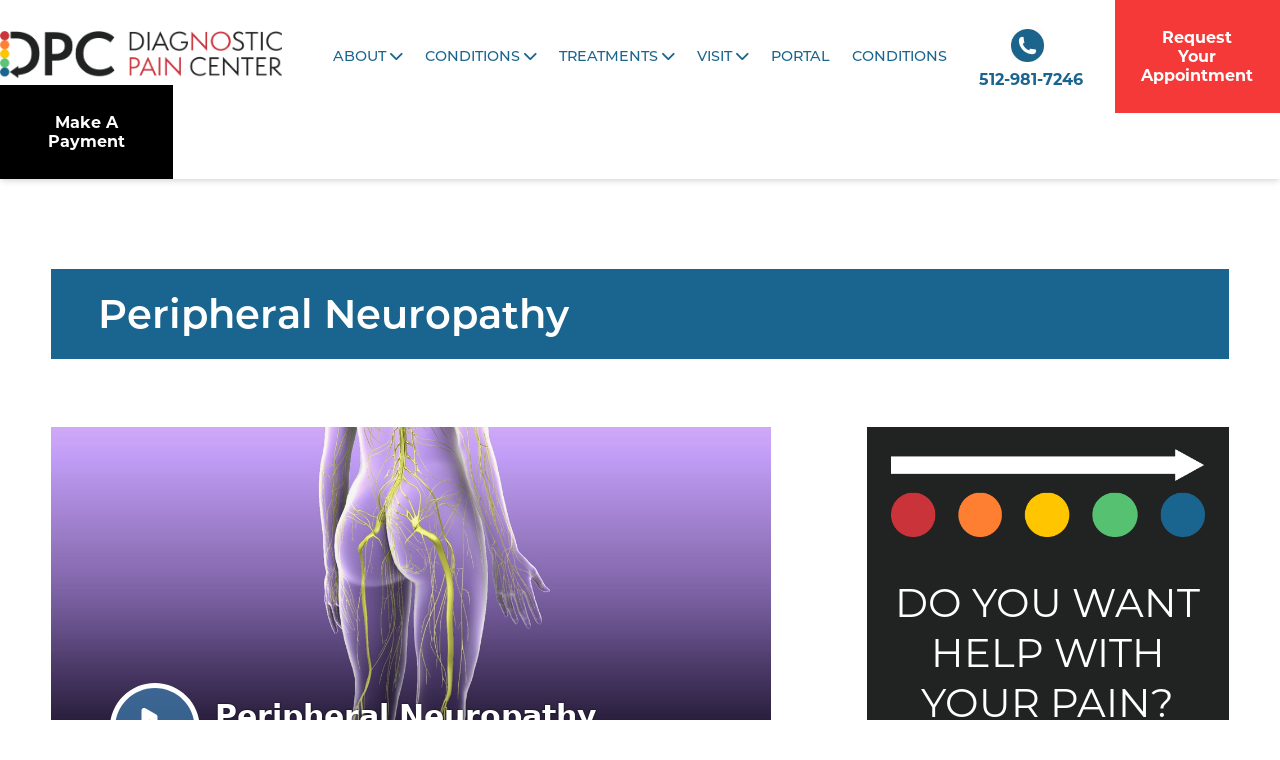

--- FILE ---
content_type: text/html; charset=UTF-8
request_url: https://diagnosticpaincenter.com/conditions/peripheral-neuropathy/
body_size: 18890
content:

<!doctype html>
<!--[if lt IE 9]><html class="no-js no-svg ie lt-ie9 lt-ie8 lt-ie7" lang="en-US"> <![endif]-->
<!--[if IE 9]><html class="no-js no-svg ie ie9 lt-ie9 lt-ie8" lang="en-US"> <![endif]-->
<!--[if gt IE 9]><!--><html class="no-js no-svg" lang="en-US"> <!--<![endif]-->
<head>
    <meta charset="UTF-8" />
    <link rel="stylesheet" href="https://diagnosticpaincenter.com/wp-content/themes/dpc-2021/style.css" type="text/css" media="screen" />
    <meta http-equiv="Content-Type" content="text/html; charset=UTF-8" />
    <meta http-equiv="X-UA-Compatible" content="IE=edge">
    <meta name="viewport" content="width=device-width, initial-scale=1">
    <link rel="author" href="https://diagnosticpaincenter.com/wp-content/themes/dpc-2021/humans.txt" />
    <link rel="pingback" href="https://diagnosticpaincenter.com/xmlrpc.php" />
    <link rel="profile" href="http://gmpg.org/xfn/11">
<script src="https://ondemand.viewmedica.com/lib/vm.js" defer></script>
    <meta name='robots' content='index, follow, max-image-preview:large, max-snippet:-1, max-video-preview:-1' />

<!-- Google Tag Manager for WordPress by gtm4wp.com -->
<script data-cfasync="false" data-pagespeed-no-defer>
	var gtm4wp_datalayer_name = "dataLayer";
	var dataLayer = dataLayer || [];
</script>
<!-- End Google Tag Manager for WordPress by gtm4wp.com -->
	<!-- This site is optimized with the Yoast SEO plugin v26.8 - https://yoast.com/product/yoast-seo-wordpress/ -->
	<title>Peripheral Neuropathy - Diagnostic Pain Center Austin Pain Management Clinic</title>
	<link rel="canonical" href="https://diagnosticpaincenter.com/conditions/peripheral-neuropathy/" />
	<meta property="og:locale" content="en_US" />
	<meta property="og:type" content="article" />
	<meta property="og:title" content="Peripheral Neuropathy - Diagnostic Pain Center Austin Pain Management Clinic" />
	<meta property="og:description" content="Peripheral neuropathy is a condition that can occur when there is damage to the peripheral nerves that causes numbness, weakness and pain in certain areas of the body, most often the hands and feet. Damage to the peripheral nerves can be caused by a variety of factors, including: The peripheral nervous system sends information from [&hellip;]" />
	<meta property="og:url" content="https://diagnosticpaincenter.com/conditions/peripheral-neuropathy/" />
	<meta property="og:site_name" content="Diagnostic Pain Center Austin Pain Management Clinic" />
	<meta property="article:publisher" content="https://www.facebook.com/DiagnosticPainCenter/" />
	<meta property="article:modified_time" content="2023-11-30T22:26:16+00:00" />
	<meta property="og:image" content="https://diagnosticpaincenter.com/wp-content/uploads/2014/07/Arthritis-Treatment-Austin.jpg" />
	<meta name="twitter:label1" content="Est. reading time" />
	<meta name="twitter:data1" content="3 minutes" />
	<script type="application/ld+json" class="yoast-schema-graph">{"@context":"https://schema.org","@graph":[{"@type":"WebPage","@id":"https://diagnosticpaincenter.com/conditions/peripheral-neuropathy/","url":"https://diagnosticpaincenter.com/conditions/peripheral-neuropathy/","name":"Peripheral Neuropathy - Diagnostic Pain Center Austin Pain Management Clinic","isPartOf":{"@id":"https://diagnosticpaincenter.com/#website"},"primaryImageOfPage":{"@id":"https://diagnosticpaincenter.com/conditions/peripheral-neuropathy/#primaryimage"},"image":{"@id":"https://diagnosticpaincenter.com/conditions/peripheral-neuropathy/#primaryimage"},"thumbnailUrl":"https://diagnosticpaincenter.com/wp-content/uploads/2014/07/Arthritis-Treatment-Austin.jpg","datePublished":"2015-03-09T05:34:52+00:00","dateModified":"2023-11-30T22:26:16+00:00","breadcrumb":{"@id":"https://diagnosticpaincenter.com/conditions/peripheral-neuropathy/#breadcrumb"},"inLanguage":"en-US","potentialAction":[{"@type":"ReadAction","target":["https://diagnosticpaincenter.com/conditions/peripheral-neuropathy/"]}]},{"@type":"ImageObject","inLanguage":"en-US","@id":"https://diagnosticpaincenter.com/conditions/peripheral-neuropathy/#primaryimage","url":"https://diagnosticpaincenter.com/wp-content/uploads/2014/07/Arthritis-Treatment-Austin.jpg","contentUrl":"https://diagnosticpaincenter.com/wp-content/uploads/2014/07/Arthritis-Treatment-Austin.jpg","width":600,"height":900,"caption":"Arthritis Treatment in Austin"},{"@type":"BreadcrumbList","@id":"https://diagnosticpaincenter.com/conditions/peripheral-neuropathy/#breadcrumb","itemListElement":[{"@type":"ListItem","position":1,"name":"Home","item":"https://diagnosticpaincenter.com/"},{"@type":"ListItem","position":2,"name":"Conditions","item":"https://diagnosticpaincenter.com/conditions/"},{"@type":"ListItem","position":3,"name":"Peripheral Neuropathy"}]},{"@type":"WebSite","@id":"https://diagnosticpaincenter.com/#website","url":"https://diagnosticpaincenter.com/","name":"Diagnostic Pain Center Austin Pain Management Clinic","description":"Pain Management in Austin, Texas","publisher":{"@id":"https://diagnosticpaincenter.com/#organization"},"potentialAction":[{"@type":"SearchAction","target":{"@type":"EntryPoint","urlTemplate":"https://diagnosticpaincenter.com/?s={search_term_string}"},"query-input":{"@type":"PropertyValueSpecification","valueRequired":true,"valueName":"search_term_string"}}],"inLanguage":"en-US"},{"@type":"Organization","@id":"https://diagnosticpaincenter.com/#organization","name":"Diagnostic Pain Center Austin Pain Management Clinic","url":"https://diagnosticpaincenter.com/","logo":{"@type":"ImageObject","inLanguage":"en-US","@id":"https://diagnosticpaincenter.com/#/schema/logo/image/","url":"https://diagnosticpaincenter.com/wp-content/uploads/2021/11/DPC_Social.png","contentUrl":"https://diagnosticpaincenter.com/wp-content/uploads/2021/11/DPC_Social.png","width":1200,"height":675,"caption":"Diagnostic Pain Center Austin Pain Management Clinic"},"image":{"@id":"https://diagnosticpaincenter.com/#/schema/logo/image/"},"sameAs":["https://www.facebook.com/DiagnosticPainCenter/","https://www.instagram.com/diagnosticpaincenter/?hl=en"]}]}</script>
	<!-- / Yoast SEO plugin. -->


<link rel='dns-prefetch' href='//ondemand.viewmedica.com' />
<link rel='dns-prefetch' href='//cdnjs.cloudflare.com' />
<link rel='dns-prefetch' href='//use.typekit.net' />
<link rel="alternate" type="application/rss+xml" title="Diagnostic Pain Center Austin Pain Management Clinic &raquo; Feed" href="https://diagnosticpaincenter.com/feed/" />
<link rel="alternate" type="application/rss+xml" title="Diagnostic Pain Center Austin Pain Management Clinic &raquo; Comments Feed" href="https://diagnosticpaincenter.com/comments/feed/" />
<link rel="alternate" title="oEmbed (JSON)" type="application/json+oembed" href="https://diagnosticpaincenter.com/wp-json/oembed/1.0/embed?url=https%3A%2F%2Fdiagnosticpaincenter.com%2Fconditions%2Fperipheral-neuropathy%2F" />
<link rel="alternate" title="oEmbed (XML)" type="text/xml+oembed" href="https://diagnosticpaincenter.com/wp-json/oembed/1.0/embed?url=https%3A%2F%2Fdiagnosticpaincenter.com%2Fconditions%2Fperipheral-neuropathy%2F&#038;format=xml" />
<style id='wp-img-auto-sizes-contain-inline-css' type='text/css'>
img:is([sizes=auto i],[sizes^="auto," i]){contain-intrinsic-size:3000px 1500px}
/*# sourceURL=wp-img-auto-sizes-contain-inline-css */
</style>
<style id='wp-emoji-styles-inline-css' type='text/css'>

	img.wp-smiley, img.emoji {
		display: inline !important;
		border: none !important;
		box-shadow: none !important;
		height: 1em !important;
		width: 1em !important;
		margin: 0 0.07em !important;
		vertical-align: -0.1em !important;
		background: none !important;
		padding: 0 !important;
	}
/*# sourceURL=wp-emoji-styles-inline-css */
</style>
<style id='wp-block-library-inline-css' type='text/css'>
:root{--wp-block-synced-color:#7a00df;--wp-block-synced-color--rgb:122,0,223;--wp-bound-block-color:var(--wp-block-synced-color);--wp-editor-canvas-background:#ddd;--wp-admin-theme-color:#007cba;--wp-admin-theme-color--rgb:0,124,186;--wp-admin-theme-color-darker-10:#006ba1;--wp-admin-theme-color-darker-10--rgb:0,107,160.5;--wp-admin-theme-color-darker-20:#005a87;--wp-admin-theme-color-darker-20--rgb:0,90,135;--wp-admin-border-width-focus:2px}@media (min-resolution:192dpi){:root{--wp-admin-border-width-focus:1.5px}}.wp-element-button{cursor:pointer}:root .has-very-light-gray-background-color{background-color:#eee}:root .has-very-dark-gray-background-color{background-color:#313131}:root .has-very-light-gray-color{color:#eee}:root .has-very-dark-gray-color{color:#313131}:root .has-vivid-green-cyan-to-vivid-cyan-blue-gradient-background{background:linear-gradient(135deg,#00d084,#0693e3)}:root .has-purple-crush-gradient-background{background:linear-gradient(135deg,#34e2e4,#4721fb 50%,#ab1dfe)}:root .has-hazy-dawn-gradient-background{background:linear-gradient(135deg,#faaca8,#dad0ec)}:root .has-subdued-olive-gradient-background{background:linear-gradient(135deg,#fafae1,#67a671)}:root .has-atomic-cream-gradient-background{background:linear-gradient(135deg,#fdd79a,#004a59)}:root .has-nightshade-gradient-background{background:linear-gradient(135deg,#330968,#31cdcf)}:root .has-midnight-gradient-background{background:linear-gradient(135deg,#020381,#2874fc)}:root{--wp--preset--font-size--normal:16px;--wp--preset--font-size--huge:42px}.has-regular-font-size{font-size:1em}.has-larger-font-size{font-size:2.625em}.has-normal-font-size{font-size:var(--wp--preset--font-size--normal)}.has-huge-font-size{font-size:var(--wp--preset--font-size--huge)}.has-text-align-center{text-align:center}.has-text-align-left{text-align:left}.has-text-align-right{text-align:right}.has-fit-text{white-space:nowrap!important}#end-resizable-editor-section{display:none}.aligncenter{clear:both}.items-justified-left{justify-content:flex-start}.items-justified-center{justify-content:center}.items-justified-right{justify-content:flex-end}.items-justified-space-between{justify-content:space-between}.screen-reader-text{border:0;clip-path:inset(50%);height:1px;margin:-1px;overflow:hidden;padding:0;position:absolute;width:1px;word-wrap:normal!important}.screen-reader-text:focus{background-color:#ddd;clip-path:none;color:#444;display:block;font-size:1em;height:auto;left:5px;line-height:normal;padding:15px 23px 14px;text-decoration:none;top:5px;width:auto;z-index:100000}html :where(.has-border-color){border-style:solid}html :where([style*=border-top-color]){border-top-style:solid}html :where([style*=border-right-color]){border-right-style:solid}html :where([style*=border-bottom-color]){border-bottom-style:solid}html :where([style*=border-left-color]){border-left-style:solid}html :where([style*=border-width]){border-style:solid}html :where([style*=border-top-width]){border-top-style:solid}html :where([style*=border-right-width]){border-right-style:solid}html :where([style*=border-bottom-width]){border-bottom-style:solid}html :where([style*=border-left-width]){border-left-style:solid}html :where(img[class*=wp-image-]){height:auto;max-width:100%}:where(figure){margin:0 0 1em}html :where(.is-position-sticky){--wp-admin--admin-bar--position-offset:var(--wp-admin--admin-bar--height,0px)}@media screen and (max-width:600px){html :where(.is-position-sticky){--wp-admin--admin-bar--position-offset:0px}}

/*# sourceURL=wp-block-library-inline-css */
</style><style id='wp-block-image-inline-css' type='text/css'>
.wp-block-image>a,.wp-block-image>figure>a{display:inline-block}.wp-block-image img{box-sizing:border-box;height:auto;max-width:100%;vertical-align:bottom}@media not (prefers-reduced-motion){.wp-block-image img.hide{visibility:hidden}.wp-block-image img.show{animation:show-content-image .4s}}.wp-block-image[style*=border-radius] img,.wp-block-image[style*=border-radius]>a{border-radius:inherit}.wp-block-image.has-custom-border img{box-sizing:border-box}.wp-block-image.aligncenter{text-align:center}.wp-block-image.alignfull>a,.wp-block-image.alignwide>a{width:100%}.wp-block-image.alignfull img,.wp-block-image.alignwide img{height:auto;width:100%}.wp-block-image .aligncenter,.wp-block-image .alignleft,.wp-block-image .alignright,.wp-block-image.aligncenter,.wp-block-image.alignleft,.wp-block-image.alignright{display:table}.wp-block-image .aligncenter>figcaption,.wp-block-image .alignleft>figcaption,.wp-block-image .alignright>figcaption,.wp-block-image.aligncenter>figcaption,.wp-block-image.alignleft>figcaption,.wp-block-image.alignright>figcaption{caption-side:bottom;display:table-caption}.wp-block-image .alignleft{float:left;margin:.5em 1em .5em 0}.wp-block-image .alignright{float:right;margin:.5em 0 .5em 1em}.wp-block-image .aligncenter{margin-left:auto;margin-right:auto}.wp-block-image :where(figcaption){margin-bottom:1em;margin-top:.5em}.wp-block-image.is-style-circle-mask img{border-radius:9999px}@supports ((-webkit-mask-image:none) or (mask-image:none)) or (-webkit-mask-image:none){.wp-block-image.is-style-circle-mask img{border-radius:0;-webkit-mask-image:url('data:image/svg+xml;utf8,<svg viewBox="0 0 100 100" xmlns="http://www.w3.org/2000/svg"><circle cx="50" cy="50" r="50"/></svg>');mask-image:url('data:image/svg+xml;utf8,<svg viewBox="0 0 100 100" xmlns="http://www.w3.org/2000/svg"><circle cx="50" cy="50" r="50"/></svg>');mask-mode:alpha;-webkit-mask-position:center;mask-position:center;-webkit-mask-repeat:no-repeat;mask-repeat:no-repeat;-webkit-mask-size:contain;mask-size:contain}}:root :where(.wp-block-image.is-style-rounded img,.wp-block-image .is-style-rounded img){border-radius:9999px}.wp-block-image figure{margin:0}.wp-lightbox-container{display:flex;flex-direction:column;position:relative}.wp-lightbox-container img{cursor:zoom-in}.wp-lightbox-container img:hover+button{opacity:1}.wp-lightbox-container button{align-items:center;backdrop-filter:blur(16px) saturate(180%);background-color:#5a5a5a40;border:none;border-radius:4px;cursor:zoom-in;display:flex;height:20px;justify-content:center;opacity:0;padding:0;position:absolute;right:16px;text-align:center;top:16px;width:20px;z-index:100}@media not (prefers-reduced-motion){.wp-lightbox-container button{transition:opacity .2s ease}}.wp-lightbox-container button:focus-visible{outline:3px auto #5a5a5a40;outline:3px auto -webkit-focus-ring-color;outline-offset:3px}.wp-lightbox-container button:hover{cursor:pointer;opacity:1}.wp-lightbox-container button:focus{opacity:1}.wp-lightbox-container button:focus,.wp-lightbox-container button:hover,.wp-lightbox-container button:not(:hover):not(:active):not(.has-background){background-color:#5a5a5a40;border:none}.wp-lightbox-overlay{box-sizing:border-box;cursor:zoom-out;height:100vh;left:0;overflow:hidden;position:fixed;top:0;visibility:hidden;width:100%;z-index:100000}.wp-lightbox-overlay .close-button{align-items:center;cursor:pointer;display:flex;justify-content:center;min-height:40px;min-width:40px;padding:0;position:absolute;right:calc(env(safe-area-inset-right) + 16px);top:calc(env(safe-area-inset-top) + 16px);z-index:5000000}.wp-lightbox-overlay .close-button:focus,.wp-lightbox-overlay .close-button:hover,.wp-lightbox-overlay .close-button:not(:hover):not(:active):not(.has-background){background:none;border:none}.wp-lightbox-overlay .lightbox-image-container{height:var(--wp--lightbox-container-height);left:50%;overflow:hidden;position:absolute;top:50%;transform:translate(-50%,-50%);transform-origin:top left;width:var(--wp--lightbox-container-width);z-index:9999999999}.wp-lightbox-overlay .wp-block-image{align-items:center;box-sizing:border-box;display:flex;height:100%;justify-content:center;margin:0;position:relative;transform-origin:0 0;width:100%;z-index:3000000}.wp-lightbox-overlay .wp-block-image img{height:var(--wp--lightbox-image-height);min-height:var(--wp--lightbox-image-height);min-width:var(--wp--lightbox-image-width);width:var(--wp--lightbox-image-width)}.wp-lightbox-overlay .wp-block-image figcaption{display:none}.wp-lightbox-overlay button{background:none;border:none}.wp-lightbox-overlay .scrim{background-color:#fff;height:100%;opacity:.9;position:absolute;width:100%;z-index:2000000}.wp-lightbox-overlay.active{visibility:visible}@media not (prefers-reduced-motion){.wp-lightbox-overlay.active{animation:turn-on-visibility .25s both}.wp-lightbox-overlay.active img{animation:turn-on-visibility .35s both}.wp-lightbox-overlay.show-closing-animation:not(.active){animation:turn-off-visibility .35s both}.wp-lightbox-overlay.show-closing-animation:not(.active) img{animation:turn-off-visibility .25s both}.wp-lightbox-overlay.zoom.active{animation:none;opacity:1;visibility:visible}.wp-lightbox-overlay.zoom.active .lightbox-image-container{animation:lightbox-zoom-in .4s}.wp-lightbox-overlay.zoom.active .lightbox-image-container img{animation:none}.wp-lightbox-overlay.zoom.active .scrim{animation:turn-on-visibility .4s forwards}.wp-lightbox-overlay.zoom.show-closing-animation:not(.active){animation:none}.wp-lightbox-overlay.zoom.show-closing-animation:not(.active) .lightbox-image-container{animation:lightbox-zoom-out .4s}.wp-lightbox-overlay.zoom.show-closing-animation:not(.active) .lightbox-image-container img{animation:none}.wp-lightbox-overlay.zoom.show-closing-animation:not(.active) .scrim{animation:turn-off-visibility .4s forwards}}@keyframes show-content-image{0%{visibility:hidden}99%{visibility:hidden}to{visibility:visible}}@keyframes turn-on-visibility{0%{opacity:0}to{opacity:1}}@keyframes turn-off-visibility{0%{opacity:1;visibility:visible}99%{opacity:0;visibility:visible}to{opacity:0;visibility:hidden}}@keyframes lightbox-zoom-in{0%{transform:translate(calc((-100vw + var(--wp--lightbox-scrollbar-width))/2 + var(--wp--lightbox-initial-left-position)),calc(-50vh + var(--wp--lightbox-initial-top-position))) scale(var(--wp--lightbox-scale))}to{transform:translate(-50%,-50%) scale(1)}}@keyframes lightbox-zoom-out{0%{transform:translate(-50%,-50%) scale(1);visibility:visible}99%{visibility:visible}to{transform:translate(calc((-100vw + var(--wp--lightbox-scrollbar-width))/2 + var(--wp--lightbox-initial-left-position)),calc(-50vh + var(--wp--lightbox-initial-top-position))) scale(var(--wp--lightbox-scale));visibility:hidden}}
/*# sourceURL=https://diagnosticpaincenter.com/wp-includes/blocks/image/style.min.css */
</style>
<style id='wp-block-list-inline-css' type='text/css'>
ol,ul{box-sizing:border-box}:root :where(.wp-block-list.has-background){padding:1.25em 2.375em}
/*# sourceURL=https://diagnosticpaincenter.com/wp-includes/blocks/list/style.min.css */
</style>
<style id='wp-block-spacer-inline-css' type='text/css'>
.wp-block-spacer{clear:both}
/*# sourceURL=https://diagnosticpaincenter.com/wp-includes/blocks/spacer/style.min.css */
</style>
<style id='global-styles-inline-css' type='text/css'>
:root{--wp--preset--aspect-ratio--square: 1;--wp--preset--aspect-ratio--4-3: 4/3;--wp--preset--aspect-ratio--3-4: 3/4;--wp--preset--aspect-ratio--3-2: 3/2;--wp--preset--aspect-ratio--2-3: 2/3;--wp--preset--aspect-ratio--16-9: 16/9;--wp--preset--aspect-ratio--9-16: 9/16;--wp--preset--color--black: #000000;--wp--preset--color--cyan-bluish-gray: #abb8c3;--wp--preset--color--white: #ffffff;--wp--preset--color--pale-pink: #f78da7;--wp--preset--color--vivid-red: #cf2e2e;--wp--preset--color--luminous-vivid-orange: #ff6900;--wp--preset--color--luminous-vivid-amber: #fcb900;--wp--preset--color--light-green-cyan: #7bdcb5;--wp--preset--color--vivid-green-cyan: #00d084;--wp--preset--color--pale-cyan-blue: #8ed1fc;--wp--preset--color--vivid-cyan-blue: #0693e3;--wp--preset--color--vivid-purple: #9b51e0;--wp--preset--gradient--vivid-cyan-blue-to-vivid-purple: linear-gradient(135deg,rgb(6,147,227) 0%,rgb(155,81,224) 100%);--wp--preset--gradient--light-green-cyan-to-vivid-green-cyan: linear-gradient(135deg,rgb(122,220,180) 0%,rgb(0,208,130) 100%);--wp--preset--gradient--luminous-vivid-amber-to-luminous-vivid-orange: linear-gradient(135deg,rgb(252,185,0) 0%,rgb(255,105,0) 100%);--wp--preset--gradient--luminous-vivid-orange-to-vivid-red: linear-gradient(135deg,rgb(255,105,0) 0%,rgb(207,46,46) 100%);--wp--preset--gradient--very-light-gray-to-cyan-bluish-gray: linear-gradient(135deg,rgb(238,238,238) 0%,rgb(169,184,195) 100%);--wp--preset--gradient--cool-to-warm-spectrum: linear-gradient(135deg,rgb(74,234,220) 0%,rgb(151,120,209) 20%,rgb(207,42,186) 40%,rgb(238,44,130) 60%,rgb(251,105,98) 80%,rgb(254,248,76) 100%);--wp--preset--gradient--blush-light-purple: linear-gradient(135deg,rgb(255,206,236) 0%,rgb(152,150,240) 100%);--wp--preset--gradient--blush-bordeaux: linear-gradient(135deg,rgb(254,205,165) 0%,rgb(254,45,45) 50%,rgb(107,0,62) 100%);--wp--preset--gradient--luminous-dusk: linear-gradient(135deg,rgb(255,203,112) 0%,rgb(199,81,192) 50%,rgb(65,88,208) 100%);--wp--preset--gradient--pale-ocean: linear-gradient(135deg,rgb(255,245,203) 0%,rgb(182,227,212) 50%,rgb(51,167,181) 100%);--wp--preset--gradient--electric-grass: linear-gradient(135deg,rgb(202,248,128) 0%,rgb(113,206,126) 100%);--wp--preset--gradient--midnight: linear-gradient(135deg,rgb(2,3,129) 0%,rgb(40,116,252) 100%);--wp--preset--font-size--small: 13px;--wp--preset--font-size--medium: 20px;--wp--preset--font-size--large: 36px;--wp--preset--font-size--x-large: 42px;--wp--preset--spacing--20: 0.44rem;--wp--preset--spacing--30: 0.67rem;--wp--preset--spacing--40: 1rem;--wp--preset--spacing--50: 1.5rem;--wp--preset--spacing--60: 2.25rem;--wp--preset--spacing--70: 3.38rem;--wp--preset--spacing--80: 5.06rem;--wp--preset--shadow--natural: 6px 6px 9px rgba(0, 0, 0, 0.2);--wp--preset--shadow--deep: 12px 12px 50px rgba(0, 0, 0, 0.4);--wp--preset--shadow--sharp: 6px 6px 0px rgba(0, 0, 0, 0.2);--wp--preset--shadow--outlined: 6px 6px 0px -3px rgb(255, 255, 255), 6px 6px rgb(0, 0, 0);--wp--preset--shadow--crisp: 6px 6px 0px rgb(0, 0, 0);}:where(.is-layout-flex){gap: 0.5em;}:where(.is-layout-grid){gap: 0.5em;}body .is-layout-flex{display: flex;}.is-layout-flex{flex-wrap: wrap;align-items: center;}.is-layout-flex > :is(*, div){margin: 0;}body .is-layout-grid{display: grid;}.is-layout-grid > :is(*, div){margin: 0;}:where(.wp-block-columns.is-layout-flex){gap: 2em;}:where(.wp-block-columns.is-layout-grid){gap: 2em;}:where(.wp-block-post-template.is-layout-flex){gap: 1.25em;}:where(.wp-block-post-template.is-layout-grid){gap: 1.25em;}.has-black-color{color: var(--wp--preset--color--black) !important;}.has-cyan-bluish-gray-color{color: var(--wp--preset--color--cyan-bluish-gray) !important;}.has-white-color{color: var(--wp--preset--color--white) !important;}.has-pale-pink-color{color: var(--wp--preset--color--pale-pink) !important;}.has-vivid-red-color{color: var(--wp--preset--color--vivid-red) !important;}.has-luminous-vivid-orange-color{color: var(--wp--preset--color--luminous-vivid-orange) !important;}.has-luminous-vivid-amber-color{color: var(--wp--preset--color--luminous-vivid-amber) !important;}.has-light-green-cyan-color{color: var(--wp--preset--color--light-green-cyan) !important;}.has-vivid-green-cyan-color{color: var(--wp--preset--color--vivid-green-cyan) !important;}.has-pale-cyan-blue-color{color: var(--wp--preset--color--pale-cyan-blue) !important;}.has-vivid-cyan-blue-color{color: var(--wp--preset--color--vivid-cyan-blue) !important;}.has-vivid-purple-color{color: var(--wp--preset--color--vivid-purple) !important;}.has-black-background-color{background-color: var(--wp--preset--color--black) !important;}.has-cyan-bluish-gray-background-color{background-color: var(--wp--preset--color--cyan-bluish-gray) !important;}.has-white-background-color{background-color: var(--wp--preset--color--white) !important;}.has-pale-pink-background-color{background-color: var(--wp--preset--color--pale-pink) !important;}.has-vivid-red-background-color{background-color: var(--wp--preset--color--vivid-red) !important;}.has-luminous-vivid-orange-background-color{background-color: var(--wp--preset--color--luminous-vivid-orange) !important;}.has-luminous-vivid-amber-background-color{background-color: var(--wp--preset--color--luminous-vivid-amber) !important;}.has-light-green-cyan-background-color{background-color: var(--wp--preset--color--light-green-cyan) !important;}.has-vivid-green-cyan-background-color{background-color: var(--wp--preset--color--vivid-green-cyan) !important;}.has-pale-cyan-blue-background-color{background-color: var(--wp--preset--color--pale-cyan-blue) !important;}.has-vivid-cyan-blue-background-color{background-color: var(--wp--preset--color--vivid-cyan-blue) !important;}.has-vivid-purple-background-color{background-color: var(--wp--preset--color--vivid-purple) !important;}.has-black-border-color{border-color: var(--wp--preset--color--black) !important;}.has-cyan-bluish-gray-border-color{border-color: var(--wp--preset--color--cyan-bluish-gray) !important;}.has-white-border-color{border-color: var(--wp--preset--color--white) !important;}.has-pale-pink-border-color{border-color: var(--wp--preset--color--pale-pink) !important;}.has-vivid-red-border-color{border-color: var(--wp--preset--color--vivid-red) !important;}.has-luminous-vivid-orange-border-color{border-color: var(--wp--preset--color--luminous-vivid-orange) !important;}.has-luminous-vivid-amber-border-color{border-color: var(--wp--preset--color--luminous-vivid-amber) !important;}.has-light-green-cyan-border-color{border-color: var(--wp--preset--color--light-green-cyan) !important;}.has-vivid-green-cyan-border-color{border-color: var(--wp--preset--color--vivid-green-cyan) !important;}.has-pale-cyan-blue-border-color{border-color: var(--wp--preset--color--pale-cyan-blue) !important;}.has-vivid-cyan-blue-border-color{border-color: var(--wp--preset--color--vivid-cyan-blue) !important;}.has-vivid-purple-border-color{border-color: var(--wp--preset--color--vivid-purple) !important;}.has-vivid-cyan-blue-to-vivid-purple-gradient-background{background: var(--wp--preset--gradient--vivid-cyan-blue-to-vivid-purple) !important;}.has-light-green-cyan-to-vivid-green-cyan-gradient-background{background: var(--wp--preset--gradient--light-green-cyan-to-vivid-green-cyan) !important;}.has-luminous-vivid-amber-to-luminous-vivid-orange-gradient-background{background: var(--wp--preset--gradient--luminous-vivid-amber-to-luminous-vivid-orange) !important;}.has-luminous-vivid-orange-to-vivid-red-gradient-background{background: var(--wp--preset--gradient--luminous-vivid-orange-to-vivid-red) !important;}.has-very-light-gray-to-cyan-bluish-gray-gradient-background{background: var(--wp--preset--gradient--very-light-gray-to-cyan-bluish-gray) !important;}.has-cool-to-warm-spectrum-gradient-background{background: var(--wp--preset--gradient--cool-to-warm-spectrum) !important;}.has-blush-light-purple-gradient-background{background: var(--wp--preset--gradient--blush-light-purple) !important;}.has-blush-bordeaux-gradient-background{background: var(--wp--preset--gradient--blush-bordeaux) !important;}.has-luminous-dusk-gradient-background{background: var(--wp--preset--gradient--luminous-dusk) !important;}.has-pale-ocean-gradient-background{background: var(--wp--preset--gradient--pale-ocean) !important;}.has-electric-grass-gradient-background{background: var(--wp--preset--gradient--electric-grass) !important;}.has-midnight-gradient-background{background: var(--wp--preset--gradient--midnight) !important;}.has-small-font-size{font-size: var(--wp--preset--font-size--small) !important;}.has-medium-font-size{font-size: var(--wp--preset--font-size--medium) !important;}.has-large-font-size{font-size: var(--wp--preset--font-size--large) !important;}.has-x-large-font-size{font-size: var(--wp--preset--font-size--x-large) !important;}
/*# sourceURL=global-styles-inline-css */
</style>

<style id='classic-theme-styles-inline-css' type='text/css'>
/*! This file is auto-generated */
.wp-block-button__link{color:#fff;background-color:#32373c;border-radius:9999px;box-shadow:none;text-decoration:none;padding:calc(.667em + 2px) calc(1.333em + 2px);font-size:1.125em}.wp-block-file__button{background:#32373c;color:#fff;text-decoration:none}
/*# sourceURL=/wp-includes/css/classic-themes.min.css */
</style>
<link rel='stylesheet' id='contact-form-7-css' href='https://diagnosticpaincenter.com/wp-content/plugins/contact-form-7/includes/css/styles.css?ver=6.1.4' type='text/css' media='all' />
<link rel='stylesheet' id='wpos-font-awesome-css' href='https://diagnosticpaincenter.com/wp-content/plugins/wp-testimonial-with-widget/assets/css/font-awesome.min.css?ver=3.5.6' type='text/css' media='all' />
<link rel='stylesheet' id='wpos-slick-style-css' href='https://diagnosticpaincenter.com/wp-content/plugins/wp-testimonial-with-widget/assets/css/slick.css?ver=3.5.6' type='text/css' media='all' />
<link rel='stylesheet' id='wtwp-public-css-css' href='https://diagnosticpaincenter.com/wp-content/plugins/wp-testimonial-with-widget/assets/css/wtwp-public.css?ver=3.5.6' type='text/css' media='all' />
<link rel='stylesheet' id='typekit-css' href='//use.typekit.net/wok2rqz.css?ver=6.9' type='text/css' media='all' />
<link rel='stylesheet' id='fontawesome-css' href='//cdnjs.cloudflare.com/ajax/libs/font-awesome/6.0.0-beta2/css/all.min.css?ver=6.9' type='text/css' media='all' />
<link rel='stylesheet' id='slicknav-css' href='https://diagnosticpaincenter.com/wp-content/themes/dpc-2021/static/css/slicknav.min.css?ver=1.1.000002' type='text/css' media='all' />
<link rel='stylesheet' id='jquery-modal-css-css' href='//cdnjs.cloudflare.com/ajax/libs/jquery-modal/0.9.1/jquery.modal.min.css?ver=0.9.01' type='text/css' media='all' />
<link rel='stylesheet' id='main-css-css' href='https://diagnosticpaincenter.com/wp-content/themes/dpc-2021/static/css/styles.css?ver=1.1.00367' type='text/css' media='all' />
<link rel='stylesheet' id='wp-block-paragraph-css' href='https://diagnosticpaincenter.com/wp-includes/blocks/paragraph/style.min.css?ver=6.9' type='text/css' media='all' />
<link rel='stylesheet' id='wp-block-heading-css' href='https://diagnosticpaincenter.com/wp-includes/blocks/heading/style.min.css?ver=6.9' type='text/css' media='all' />
<script type="text/javascript" src="https://ondemand.viewmedica.com/lib/vm.js?ver=1.1" id="viewmedicascript-js"></script>
<script type="text/javascript" src="https://diagnosticpaincenter.com/wp-includes/js/jquery/jquery.min.js?ver=3.7.1" id="jquery-core-js"></script>
<script type="text/javascript" src="https://diagnosticpaincenter.com/wp-includes/js/jquery/jquery-migrate.min.js?ver=3.4.1" id="jquery-migrate-js"></script>
<link rel="https://api.w.org/" href="https://diagnosticpaincenter.com/wp-json/" /><link rel="alternate" title="JSON" type="application/json" href="https://diagnosticpaincenter.com/wp-json/wp/v2/pages/9023" /><link rel="EditURI" type="application/rsd+xml" title="RSD" href="https://diagnosticpaincenter.com/xmlrpc.php?rsd" />
<link rel='shortlink' href='https://diagnosticpaincenter.com/?p=9023' />
<!-- HFCM by 99 Robots - Snippet # 2: Search Console -->
<meta name="google-site-verification" content="FUQcQ0zZU7pzBK5dOWmt42JYTVh8ZEa9Ue6nBaqbY28" />
<!-- /end HFCM by 99 Robots -->
<script type="application/ld+json">{"@context": "https://www.schema.org/","@type": "LocalBusiness","name": "Diagnostic Pain Center - North","url": "https://diagnosticpaincenter.com/","@id": "https://diagnosticpaincenter.com/contact/locations-and-directions/","logo": "https://diagnosticpaincenter.com/wp-content/uploads/2021/11/diagnostic-pain-center-logo.png","image": "https://diagnosticpaincenter.com/wp-content/uploads/2021/10/treatment-plan.jpg","description": "Now at Two Locations! Robert S. Marks, M.D., Sauman A. Rafii, M.D. and John R. Gburek are Austin area pain management doctors who compassionately treat all types of pain in the safest and most cost effective, ethical manner. Whether it is back pain, neck pain, hip pain, knee pain, arthritis pain, migraine, or any type of pain, we will thoroughly examine you, diagnose the origin of your pain at its essence, and take the time to discuss the most current treatment options available. Pain doesn't wait... If necessary, our doctors will make every effort to see you by the end of the following business day. Fellowship trained and double-board certified, we have helped thousands of patients resume function and live life pain free!","telephone": "512-981-7246","sameAs": ["https://www.facebook.com/DiagnosticPainCenter","https://www.instagram.com/diagnosticpaincenter/","https://twitter.com/diagnosticpain","https://www.linkedin.com/company/diagnostic-pain-center/"],"openingHoursSpecification": [{"@type": "OpeningHoursSpecification","dayOfWeek": ["Monday","Tuesday","Wednesday","Thursday","Friday"],"opens": "07:00","closes": "16:00"}],"priceRange": "$$$","address": {"@type": "PostalAddress","streetAddress": "12176 N Mopac Expy d","addressLocality": "Austin","addressRegion": "TX","postalCode": "78758","addressCountry": "USA"},"location": {"@type": "Place","geo": {"@type": "GeoCoordinates","latitude": "30.413956563268766","longitude": " -97.7096139190345"}},"areaServed": [{"@type": "City","name": "Austin"}],"department": [{"@type": "LocalBusiness","name": "Diagnostic Pain Center - South","description": "Now at Two Locations! Robert S. Marks, M.D., Sauman A. Rafii, M.D. and John R. Gburek are Austin area pain management doctors who compassionately treat all types of pain in the safest and most cost effective, ethical manner. Whether it is back pain, neck pain, hip pain, knee pain, arthritis pain, migraine, or any type of pain, we will thoroughly examine you, diagnose the origin of your pain at its essence, and take the time to discuss the most current treatment options available. Pain doesn't wait... If necessary, our doctors will make every effort to see you by the end of the following business day. Fellowship trained and double-board certified, we have helped thousands of patients resume function and live life pain free!","image": "https://diagnosticpaincenter.com/wp-content/uploads/2021/10/treatment-plan.jpg","telephone": "512-981-7246","priceRange": "$$$","address": {"@type": "PostalAddress","streetAddress": "2765 Bee Caves Rd Suite 201","addressLocality": "Austin","addressRegion": "TX","postalCode": "78746","addressCountry": "USA"},"location": {"@type": "Place","geo": {"@type": "GeoCoordinates","latitude": "30.27158206365147","longitude": "-97.7877192116475"}},"areaServed":[{"@type": "City","name": "Austin"}]}]}</script><meta name="generator" content="performance-lab 4.0.1; plugins: ">

<!-- Google Tag Manager for WordPress by gtm4wp.com -->
<!-- GTM Container placement set to manual -->
<script data-cfasync="false" data-pagespeed-no-defer>
	var dataLayer_content = {"pagePostType":"page","pagePostType2":"single-page","pagePostAuthor":"admin"};
	dataLayer.push( dataLayer_content );
</script>
<script data-cfasync="false" data-pagespeed-no-defer>
(function(w,d,s,l,i){w[l]=w[l]||[];w[l].push({'gtm.start':
new Date().getTime(),event:'gtm.js'});var f=d.getElementsByTagName(s)[0],
j=d.createElement(s),dl=l!='dataLayer'?'&l='+l:'';j.async=true;j.src=
'//www.googletagmanager.com/gtm.js?id='+i+dl;f.parentNode.insertBefore(j,f);
})(window,document,'script','dataLayer','GTM-TXFBLRH');
</script>
<!-- End Google Tag Manager for WordPress by gtm4wp.com -->		<script>
			( function() {
				window.onpageshow = function( event ) {
					// Defined window.wpforms means that a form exists on a page.
					// If so and back/forward button has been clicked,
					// force reload a page to prevent the submit button state stuck.
					if ( typeof window.wpforms !== 'undefined' && event.persisted ) {
						window.location.reload();
					}
				};
			}() );
		</script>
		<link rel="icon" href="https://diagnosticpaincenter.com/wp-content/uploads/2021/11/cropped-cropped-dpc-favicon-32x32.png" sizes="32x32" />
<link rel="icon" href="https://diagnosticpaincenter.com/wp-content/uploads/2021/11/cropped-cropped-dpc-favicon-192x192.png" sizes="192x192" />
<link rel="apple-touch-icon" href="https://diagnosticpaincenter.com/wp-content/uploads/2021/11/cropped-cropped-dpc-favicon-180x180.png" />
<meta name="msapplication-TileImage" content="https://diagnosticpaincenter.com/wp-content/uploads/2021/11/cropped-cropped-dpc-favicon-270x270.png" />
		<style type="text/css" id="wp-custom-css">
			html body {
    max-width: 2200px;
    margin: 0 auto;
	background-color: white;
}

@media only screen and (min-width: 960px) {
	.banner-height {
		height: 25em;
	}
}


div#modal {
    display: block;
    float: right;
    z-index: 10000;
    position: absolute;
    top: 200px;
    left: 25px;
	}
.rainbow-divider {background:#1A658F;}
@media only screen and (min-width: 992px){
.carousel-slider {
	height:400px;
	}}

.carousel-slider-slideshow.inverse.dark.animate-entrance.fade-entrance.delayed-entrance {
display:none;
}

.image-links-container.alignfull.animate-entrance.fade-entrance {
    transform: none;
}

rect.ouchies:hover {
    opacity: .8;
    fill: none;
    stroke: hotpink;
    stroke-width: 5;
}

.wptww-testimonials-slidelist.design-1 .fa-quote-left, .wptww-testimonials-list.design-1 .fa-quote-left, .wptww-testimonials-slide-widget.design-1 .fa-quote-left {
    display: none;
}


@media only screen and (max-width: 600px) { 
	#mobiletel{
		display: none;
	}
	#mobileicon{
		scale: 130%;
	}
}

div.wpforms-container-full .wpforms-form .wpforms-field-divider {
	border-style:dashed;
	margin-top: 20px;
  margin-bottom: 15px;
}
div.wpforms-container-full .wpforms-form button[type=submit]{
	background:red;
	width:20%;
}
div.wpforms-container-full button[type=submit]:not(:hover):not(:active){
	background:#e33342;
	border-color:#e33342;
	height:60px
}
div.wpforms-container-full .wpforms-form select{
	color:grey;
}
@media only screen and (max-width: 600px) {
div.wpforms-container-full .wpforms-form button[type=submit]{
	
	width:80%;
}
	input::placeholder{
		color:red!important;
	}
}

.page-id-12365 {background-color: #d9d9d9b0;}		</style>
		<style id="wpforms-css-vars-root">
				:root {
					--wpforms-field-border-radius: 3px;
--wpforms-field-border-style: solid;
--wpforms-field-border-size: 1px;
--wpforms-field-background-color: #ffffff;
--wpforms-field-border-color: rgba( 0, 0, 0, 0.25 );
--wpforms-field-border-color-spare: rgba( 0, 0, 0, 0.25 );
--wpforms-field-text-color: rgba( 0, 0, 0, 0.7 );
--wpforms-field-menu-color: #ffffff;
--wpforms-label-color: rgba( 0, 0, 0, 0.85 );
--wpforms-label-sublabel-color: rgba( 0, 0, 0, 0.55 );
--wpforms-label-error-color: #d63637;
--wpforms-button-border-radius: 3px;
--wpforms-button-border-style: none;
--wpforms-button-border-size: 1px;
--wpforms-button-background-color: #066aab;
--wpforms-button-border-color: #066aab;
--wpforms-button-text-color: #ffffff;
--wpforms-page-break-color: #066aab;
--wpforms-background-image: none;
--wpforms-background-position: center center;
--wpforms-background-repeat: no-repeat;
--wpforms-background-size: cover;
--wpforms-background-width: 100px;
--wpforms-background-height: 100px;
--wpforms-background-color: rgba( 0, 0, 0, 0 );
--wpforms-background-url: none;
--wpforms-container-padding: 0px;
--wpforms-container-border-style: none;
--wpforms-container-border-width: 1px;
--wpforms-container-border-color: #000000;
--wpforms-container-border-radius: 3px;
--wpforms-field-size-input-height: 43px;
--wpforms-field-size-input-spacing: 15px;
--wpforms-field-size-font-size: 16px;
--wpforms-field-size-line-height: 19px;
--wpforms-field-size-padding-h: 14px;
--wpforms-field-size-checkbox-size: 16px;
--wpforms-field-size-sublabel-spacing: 5px;
--wpforms-field-size-icon-size: 1;
--wpforms-label-size-font-size: 16px;
--wpforms-label-size-line-height: 19px;
--wpforms-label-size-sublabel-font-size: 14px;
--wpforms-label-size-sublabel-line-height: 17px;
--wpforms-button-size-font-size: 17px;
--wpforms-button-size-height: 41px;
--wpforms-button-size-padding-h: 15px;
--wpforms-button-size-margin-top: 10px;
--wpforms-container-shadow-size-box-shadow: none;

				}
			</style>
<link rel='stylesheet' id='block-definition-list-css' href='https://diagnosticpaincenter.com/wp-content/themes/dpc-2021/static/css/blocks/definition-list.css?ver=1.1.00007' type='text/css' media='all' />
</head>

<body class="wp-singular page-template page-template-template-landing-sidebar page-template-template-landing-sidebar-php page page-id-9023 page-child parent-pageid-8443 wp-theme-dpc-2021" data-template="base.twig">
<a class="skip-link screen-reader-text" href="#header">Skip to menu</a>
<a class="skip-link screen-reader-text" href="#content">Skip to content</a>
<div class="header-container">
    
    <header class="header-new">
        <div class="container1">
            <section class="wrapper1">

                <div class="header-new-item-left">

                    <a href="https://diagnosticpaincenter.com" rel="home" title="Diagnostic Pain Center Austin Pain Management Clinic">
                        <img alt="Diagnostic Pain Center Austin Pain Management Clinic" src="https://diagnosticpaincenter.com/wp-content/uploads/2021/11/diagnostic-pain-center-logo.png"/>
                    </a>
                </div>

                <!-- Navbar Section -->
                <div class="header-new-item-center">
                    <div class="overlay"></div>
                    <nav class="menu" id="menu">

                        <div class="menu-mobile-header">
                            <button type="button" class="menu-mobile-arrow"><i class="ion ion-ios-arrow-back"></i>
                            </button>
                            <div class="menu-mobile-title"></div>
                            <button type="button" class="menu-mobile-close"><i class="ion ion-ios-close"></i></button>
                        </div>

                       <ul class="menu-section">
    <li class="menu-item-has-children">
        <a href="/about/">ABOUT
            <i class="fas fa-chevron-down" style="user-select: auto;"></i></a>

        <div class="menu-subs menu-column-1">
            <div class="list-item">
                <ul>
 <li><a href="/about/">About
                            </a></li>
                    <li><a href="/about/physicians/">Our
                            Providers</a></li>
                    <li><a href="/more/testimonials/">Testimonials</a>
                    </li>
                    <li><a href="/about/resources/">Resources</a>
                    </li>
                    <li><a href="/about/insurance-plans/">Insurance
                            Plans</a></li>
                    <li><a href="/referrals/">Refer a Patient</a>
                    </li>
                    <li><a href="/videos/">Videos</a></li>
                </ul>
            </div>
        </div>
    </li>


    <li class="menu-item-has-children">
        <a href="/conditions/">CONDITIONS
            <i class="fas fa-chevron-down" style="user-select: auto;"></i>
        </a>

        <div class="menu-subs menu-mega menu-column-4 col-3">
            <div class="list-item">
                <div class="dropdown-list">
                    <h4 class="title"><b  style="color:#F53939;">GENERAL PAIN <i class="fas fa-chevron-down  mobileshow" style="user-select: auto;"></i>
                        </b></h4>
                    <ul>
                        <li><a href="/conditions/arthritis/" style="color: #1A658F;text-decoration: underline;">Arthritis </a>
                        </li>

                        <li><a href="https://diagnosticpaincenter.com/cancer-pain-treatment/" style="color: #1A658F;text-decoration: underline;"> Cancer Pain</a></li>
                        <li>
                            <a href="/conditions/complex-regional-pain-syndrome/" style="color: #1A658F;text-decoration: underline;">
                                Complex Regional Pain Syndrome </a>
                        </li>
                        <li><a href="https://diagnosticpaincenter.com/degenerative-joint-disease/" style="color: #1A658F;text-decoration: underline;"> Degenerative Joint Disease</a></li>
<li><a href="/conditions/fibromyalgia-treatment/" style="color: #1A658F;text-decoration: underline;">Fibromyalgia </a>
                        </li>
                        <li><a href="https://diagnosticpaincenter.com/treatments/neuropathic-pain/" style="color: #1A658F;text-decoration: underline;"> Neuropathic Pain</a></li>
                        <li><a href="/conditions/pinched-nerves/" style="color: #1A658F;text-decoration: underline;">Pinched Nerves</a></li>
                        <li>
                            <a href="/conditions/shingles-post-herpetic-neuralgia/" style="color: #1A658F;text-decoration: underline;">
                                Shingles/Post-Herpetic Neuralgia</a>
                        </li>

                    </ul>
                </div>
                <div class="dropdown-list">

                    <h4 class="title desktop-menu"><b style="color:#F53939;">ARM/HAND/SHOULDER/WRIST
                            PAIN <i class="fas fa-chevron-down mobileshow" style="user-select: auto;"></i>
                        </b></h4>
                    <ul>
                        <li>
                            <a href="treatments/carpal-tunnel-injections/" style="color: #1A658F;text-decoration: underline;">
                                Carpal Tunnel Syndrome </a>
                        </li>
                        <li><a href="/conditions/tennis-elbow/" style="color: #1A658F;text-decoration: underline;">
                                Lateral Epicondylitis </a>
                        </li>
                        <li><a href="/conditions/golfers-elbow/" style="color: #1A658F;text-decoration: underline;">
                                Medial Epicondylitis </a>
                        </li>
                        <li>
                            <a href="/conditions/peripheral-neuropathy/" style="color: #1A658F;text-decoration: underline;">
                                Peripheral Neuropathy</a>
                        </li>
                        <li><a href="/conditions/phantom-limb-pain/" style="color: #1A658F;text-decoration: underline;">
                                Phantom Limb Pain</a></li>
                        <li><a href="/conditions/plantar-fasciitis/" style="color: #1A658F;text-decoration: underline;">
                                Plantar Fasciitis</a></li>

                    </ul>
                </div>

            </div>
            <div class="list-item">
                <div class="dropdown-list">
                    <h4 class="title"><a href="/conditions/back-pain/"><b style="color:#F53939;">BACK PAIN <i class="fas fa-chevron-down mobileshow" style="user-select: auto;"></i>
                            </b></a></h4>
                    <ul>
                        <li>
                            <a href="/conditions/degenerative-disc-disease-treatment/" style="color: #1A658F;text-decoration: underline;">
                                Degenerative Disc Disease </a>
                        </li>
                        <li>
                            <a href="/conditions/facet-joint-syndrome/" style="color: #1A658F;text-decoration: underline;">
                                Facet Joint Syndrome</a>
                        </li>
                        <li>
                            <a href="/conditions/post-laminectomy-syndrome/" style="color: #1A658F;text-decoration: underline;">
                                Failed Back Surgery </a>
                        </li>
                        <li> <a href="/conditions/herniated-disc-treatment/" style="color: #1A658F;text-decoration: underline;">Herniated Discs</a></li>
                        <li><a href="/conditions/sciatica/" style="color: #1A658F;text-decoration: underline;">
                                Sciatica</a></li>
                        <li>
                            <a href="/conditions/piriformis-syndrome/" style="color: #1A658F;text-decoration: underline;">
                                Piriformis Syndrome</a>
                        </li>
                        <li><a href="/sacroiliac-joint-pain/" style="color: #1A658F;text-decoration: underline;">
                                Sacroiliac Joint Pain</a></li>
                        <li><a href="/conditions/spinal-stenosis/" style="color: #1A658F;text-decoration: underline;">
                                Spinal Stenosis</a></li>
                        <li> <a href="/conditions/vertebral-compression-fracture/" style="color: #1A658F;text-decoration: underline;">Vertebral Compressions Fractures</a></li>

                    </ul>
                </div>
                <div class="dropdown-list">

                    <h4 class="title desktop-menu">
                        <a href="/conditions/neck-pain/"><b style="color:#F53939;">NECK PAIN <i class="fas fa-chevron-down mobileshow" style="user-select: auto;"></i>

                            </b></a>
                    </h4>
                    <ul>
                        <li>
                            <a href="/conditions/cervical-radiculopathy/" style="color: #1A658F;text-decoration: underline;">
                                Cervical Radiculopathy </a>
                        </li>
                        <li>
                            <a href="/conditions/herniated-disc-treatment/" style="color: #1A658F;text-decoration: underline;">
                                Herniated Discs </a>
                        </li>
                       <li><a href="conditions/spinal-stenosis/" style="color: #1A658F;text-decoration: underline;">
                                Spinal Stenosis</a></li>
                        <li> <a href="/thoracic-outlet-syndrome-tos/" style="color: #1A658F;text-decoration: underline;">Thoracic Outlet Syndrome </a></li>
                        <li><a href="conditions/whiplash" style="color: #1A658F;text-decoration: underline;">Whiplash</a></li>
                        <li> <a href="/conditions/vertebral-compression-fracture/" style="color: #1A658F;text-decoration: underline;">Vertebral Compressions Fractures</a> </li>
                    </ul>
                </div>
            </div>

            <div class="list-item">
                <div class="dropdown-list">
                    <h4 class="title"><b style="color:#F53939;">FACE/HEAD PAIN <i class="fas fa-chevron-down mobileshow" style="user-select: auto;"></i>
                        </b></h4>
                    <ul>
                        <li><a href="/conditions/headaches/" style="color: #1A658F;text-decoration: underline;">
                                Headaches </a></li>
                        <li><a href="/treating-occipital-neuralgia-in-austin/" style="color: #1A658F;text-decoration: underline;">Occipital Neuralgia</a> </li>
                        <li>
                            <a href="/conditions/temporomandibular-joint-tmj-pain/" style="color: #1A658F;text-decoration: underline;">
                                Temporomandibular Joint
                            </a>
                        </li>
                        <li><a href="/trigeminal-neuralgia-pain-in-austin/" style="color: #1A658F;text-decoration: underline;">Trigeminal Neuralgia</a> </li>


                    </ul>
                </div>
                <div class="dropdown-list">
                    <h4 class="title desktop-menu"><b style="color:#F53939;">KNEE/HIP/FOOT PAIN <i class="fas fa-chevron-down mobileshow" style="user-select: auto;"></i>
                        </b></h4>
                    <ul>
                        <li><a href="/conditions/bursitis/" style="color: #1A658F;text-decoration: underline;">Hip
                                Bursitis </a></li>
                        <li><a href="/conditions/frozen-shoulder/" style="color: #1A658F;text-decoration: underline;">Shoulder
                                Impingement </a>
                        </li>
                        <li><a href="/thoracic-outlet-syndrome-tos/" style="color: #1A658F;text-decoration: underline;">Thoracic Outlet Syndrome</a></li>
                    </ul>
                </div>
                <div class="dropdown-list">
                    <h4 class="title desktop-menu"><a href="/conditions/abdominal-pain/"><b style="color:#F53939;">ABDOMINAL/CHEST
                                PAIN <i class="fas fa-chevron-down mobileshow" style="user-select: auto;"></i></b></a></h4>
                    <ul>
                        <li><a href="/conditions/costochondritis/" style="color: #1A658F;text-decoration: underline;">Costochondritis</a>
                        </li>
                    </ul>
                </div>
                 <div class="dropdown-list">
                    <h4 class="title desktop-menu"><b style="color:#F53939;">PELVIC PAIN</b></h4>
                   </div>
                 <div class="dropdown-list">
                    <h4 class="title desktop-menu"><a href="/conditions/treatment-testicular-pain/"><b style="color:#F53939;">
                            TESTICULAR PAIN
                        </b></a></h4>
                    
                </div>
                
            </div>
        </div>
    </li>


    <li class="menu-item-has-children">
        <a href="/treatments/">TREATMENTS

            <i class="fas fa-chevron-down" style="user-select: auto;"></i>
        </a>

        <div class="menu-subs menu-mega menu-column-4 col-3">
            <div class="list-item">
                <div class="dropdown-list">
                    <h4 class="title"><b style="color:#56C271;">GENERAL - TREATMENTS <i class="fas fa-chevron-down mobileshow" style="user-select: auto;"></i>
                        </b></h4>
                    <ul>
                    
                        <li><a href="/treatments/neuromodulation/" style="color: #1A658F; text-decoration: underline;"> Neuromodulation Treatment </a></li>
                        <li><a href="/treatments/peripheral-nerve-stimulation/" style="color: #1A658F;text-decoration: underline;"> Peripheral Nerve Stimulation </a></li>
                        <li><a href="/
treatments/biologic-therapy/" style="color: #1A658F; text-decoration: underline;"> Biologic Therapy </a></li>
                        <li><a href="/treatments/radiofrequency-ablation-pulsed/" style="color: #1A658F; text-decoration: underline;"> Radiofrequency Ablation <span style="font-size:0.7rem;">(RFA)</span></a></li>
                        <li><a href="/treatments/trigger-point-injections/" style="color: #1A658F; text-decoration: underline;"> Trigger Point Injections </a></li>
                    </ul>
                </div>
                <div class="dropdown-list">

                    <h4 class="title desktop-menu"><b style="color:#56C271;">ARM/HAND/SHOULDER/WRIST - TREATMENTS <i class="fas fa-chevron-down mobileshow" style="user-select: auto;"></i>
                        </b></h4>
                    <ul>
                        <li><a href="treatments/carpal-tunnel-injections/" style="color: #1A658F;text-decoration: underline;"> Carpal Tunnel Injection </a></li>
                        <li><a href="/treatments/dorsal-root-ganglion-stimulation-drg/" style="color: #1A658F;text-decoration: underline;"> Dorsal Root Ganglion (DRG) Stimulation </a></li>
                        <li><a href="/treatments/joint-injections/" style="color: #1A658F;text-decoration: underline;"> Joint Injections </a></li>
                        <li><a href="/treatments/thoracic-epidural-steroid-injection/" style="color: #1A658F; text-decoration: underline;"> Epidural Steroid Injection </a>
                        </li>
                    </ul>
                </div>
                <div class="dropdown-list">
                    <h4 class="title desktop-menu"><b style="color:#56C271;">
                            KNEE/HIP/FOOT PAIN <i class="fas fa-chevron-down mobileshow" style="user-select: auto;"></i></b></h4>
                    <ul>
                        <li><a href="/treatments/bursa-injections/" style="color: #1A658F; text-decoration: underline;"> Bursa injections </a></li>
                        <li><a href="/treatments/dorsal-root-ganglion-stimulation-drg/" style="color: #1A658F; text-decoration: underline;"> Dorsal Root Ganglion (DRG) Stimulation</a></li>
                        <li><a href="/treatments/genicular-nerve-block-genicular-nerve-radiofrequency-ablation/" style="color: #1A658F; text-decoration: underline;"> Genicular Nerve Block</a></li>
                        <li><a href="/treatments/radiofrequency-ablation-genicular/" style="color: #1A658F; text-decoration: underline;"> Radiofrequency Ablation (Genicular) </a></li>
                        <li><a href="/treatments/joint-injections" style="color: #1A658F; text-decoration: underline;"> Joint Injections </a></li>
                        <li><a href="/treatments/caudal-epidural-steroid-injections/" style="color: #1A658F; text-decoration: underline;"> Epidural Steroid Injections (Caudal) </a></li>
                    </ul>
                </div>
            </div>

            <div class="list-item">
                <div class="dropdown-list">
                    <h4 class="title"><b style="color:#56C271;">BACK -
                            TREATMENTS <i class="fas fa-chevron-down mobileshow" style="user-select: auto;"></i>

                        </b></h4>
                    <ul>
                        <li><a href="/treatments/costovertebral-block/" style="color: #1A658F; text-decoration: underline;"> Costovertebral Block </a></li>
                        <li><a href="/treatments/spinal-discography/" style="color: #1A658F; text-decoration: underline;"> Spinal Discography </a></li>
                        <li><a href="/treatments/facet-joint-injection/" style="color: #1A658F; text-decoration: underline;"> Facet Joint Injection </a></li>
                        <li><a href="/treatments/ilioinguinal-nerve-block/" style="color: #1A658F; text-decoration: underline;"> Ilioinguinal Nerve Block </a></li>
                        <li><a href="/treatments/kyphoplasty-and-vertebroplasty/" style="color: #1A658F;text-decoration: underline;"> Kyphoplasty / Vertebraplasty </a></li>
                        <li><a href="/treatments/lumbar-sympathetic-block/" style="color: #1A658F; text-decoration: underline;"> Lumbar Sympathetic Block </a></li>
                        <li><a href="/treatments/medial-branch-block/" style="color: #1A658F;text-decoration: underline;"> Medial Branch Block </a></li>
                        <li><a href="/treatments/racz-caudal-neurolysis/" style="color: #1A658F; text-decoration: underline;"> RACZ Caudal Neurolysis </a></li>
                        <li><a href="/treatments/sacroiliac-joint-injection/" style="color: #1A658F; text-decoration: underline;"> Sacroiliac Joint Injection </a></li>
                        <li><a href="/treatments/selective-nerve-root-block/" style="color: #1A658F; text-decoration: underline;"> Selective Nerve Root Block </a></li>
                        <li><a href="/treatments/spinal-cord-stimulation/" style="color: #1A658F; text-decoration: underline;"> Spinal Cord Stimulation </a></li>
                        <li><a href="/treatments/lumbar-epidural-steroid-injection" style="color: #1A658F; text-decoration: underline;"> Epidural Steroid Injection </a></li>
                        <li><a href="/treatments/lumbar-facet-radiofrequency-neurotomy/" style="color: #1A658F; text-decoration: underline;"> Radiofrequency Ablation <span style="font-size:0.7rem;">(Lumbar Facet/Thoracic Facet)</span></a></li>

                    </ul>
                </div>

                <div class="dropdown-list">
                    <h4 class="title desktop-menu"><b style="color:#56C271;">
                            ABDOMINAL/CHEST - TREATMENTS <i class="fas fa-chevron-down mobileshow" style="user-select: auto;"></i>
                        </b></h4>
                    <ul>
                        <li><a href="/treatments/celiac-plexus-block/" style="color: #1A658F; text-decoration: underline;"> Celiac Plexus / Splanchnic Nerve Block </a></li>
                        <li><a href="/treatments/genitofemoral-nerve-block/" style="color: #1A658F; text-decoration: underline;"> Genitofemoral Nerve Block </a></li>
                        <li><a href="https://diagnosticpaincenter.com/treatments/intercostal-nerve-block/" style="color: #1A658F; text-decoration: underline;"> Intercostal Nerve Block </a></li>
                    </ul>
                </div>
            </div>

            <div class="list-item">
                <div class="dropdown-list">
                    <h4 class="title"><b style="color:#56C271;">NECK - TREATMENTS <i class="fas fa-chevron-down mobileshow" style="user-select: auto;"></i></b></h4>
                    <ul>
                        <li><a href="/treatments/cervical-epidural-steroid-injection/" style="color: #1A658F; text-decoration: underline;"> Cervical Epidural Steroid Injection </a></li>
                        <li><a href="/treatments/cervical-facet-radiofrequency-neurotomy/" style="color: #1A658F; text-decoration: underline;"> Cervical Facet Radiofrequency Neurotomy </a></li>
                        <li><a href="/treatments/kyphoplasty-and-vertebroplasty/" style="color: #1A658F;text-decoration: underline;"> Kyphoplasty / Vertebraplasty </a></li>
                        <li><a href="/treatments/medial-branch-block/" style="color: #1A658F; text-decoration: underline;"> Medial Branch Block </a></li>
                        <li><a href="/treatments/racz-caudal-neurolysis/" style="color: #1A658F;text-decoration: underline;"> RACZ Caudal Neurolysis </a></li>
                        <li><a href="/treatments/spinal-cord-stimulation/" style="color: #1A658F;text-decoration: underline;"> Spinal Cord Stimulation </a></li>
                        <li><a href="/treatments/stellate-ganglion-block/" style="color: #1A658F; text-decoration: underline;"> Stellate Ganglion Block </a></li>

                    </ul>
                </div>
                <div class="dropdown-list">
                    <h4 class="title desktop-menu"><b style="color:#56C271;">FACE/HEAD
                            – TREATMENTS <i class="fas fa-chevron-down mobileshow" style="user-select: auto;"></i></b></h4>
                    <ul>
                        <li><a href="/treatments/botox-injections-for-migraines/" style="color: #1A658F;text-decoration: underline;"> Botox Injections </a></li>
                        <li><a href="/treatments/occipital-nerve-block/" style="color: #1A658F; text-decoration: underline;"> Occipital Nerve Block </a></li>
                    </ul>
                </div>
                <div class="dropdown-list">
                    <h4 class="title desktop-menu"><b style="color:#56C271;"> PELVIC -
                            TREATMENTS <i class="fas fa-chevron-down mobileshow" style="user-select: auto;"></i>
                        </b></h4>
                    <ul>
                        <li><a href="/treatments/dorsal-root-ganglion-stimulation-drg/" style="color: #1A658F;text-decoration: underline;"> Dorsal Root Ganglion (DRG) Stimulation </a></li>
                        <li><a href="/treatments/ilioinguinal-nerve-block/" style="color: #1A658F;text-decoration: underline;"> Ilioinguinal Nerve Block </a></li>
                        <li><a href="/treatments/thoracic-epidural-steroid-injection/" style="color: #1A658F;text-decoration: underline;"> Epidural Steroid Injections </a></li>
                    </ul>
                </div>
                <div class="dropdown-list">
                    <h4 class="title desktop-menu"><b style="color:#56C271;">TESTICULAR
                            - TREATMENTS <i class="fas fa-chevron-down mobileshow" style="user-select: auto;"></i>
                        </b></h4>

                    <ul>
                        <li><a href="/treatments/dorsal-root-ganglion-stimulation-drg/" style="color: #1A658F;text-decoration: underline;"> Dorsal Root Ganglion (DRG) Stimulation </a></li>
                        <li><a href="/treatments/ilioinguinal-nerve-block/" style="color: #1A658F;text-decoration: underline;"> Ilioinguinal Nerve Block </a></li>

                    </ul>
                </div>
            </div>

        </div>
    </li>

    <!--<li class="menu-item-has-children">-->
    <!--<a href="/treatments/">TREATMENTS-->
    <!--<i class="fas fa-chevron-down" style="user-select: auto;"></i></a>-->

    <!--<div class="menu-subs menu-mega menu-column-4">-->
    <!--<div class="list-item top">-->
    <!--<h4 class="title">Men's Fashion</h4>-->
    <!--<ul>-->
    <!--<li><a href="#">Product List</a></li>-->
    <!--<li><a href="#">Product List</a></li>-->
    <!--<li><a href="#">Product List</a></li>-->
    <!--<li><a href="#">Product List</a></li>-->

    <!--</ul>-->

    <!--</div>-->
    <!--<div class="list-item top">-->
    <!--<h4 class="title">Women's Fashion</h4>-->
    <!--<ul>-->
    <!--<li><a href="#">Product List</a></li>-->
    <!--<li><a href="#">Product List</a></li>-->
    <!--<li><a href="#">Product List</a></li>-->
    <!--<li><a href="#">Product List</a></li>-->
    <!--</ul>-->

    <!--</div>-->
    <!--<div class="list-item top">-->
    <!--<h4 class="title">Home & Lifestyle</h4>-->
    <!--<ul>-->
    <!--<li><a href="#">Product List</a></li>-->
    <!--<li><a href="#">Product List</a></li>-->
    <!--<li><a href="#">Product List</a></li>-->
    <!--<li><a href="#">Product List</a></li>-->
    <!--</ul>-->
    <!--</div>-->

    <!--<div class="list-item top">-->
    <!--<h4 class="title">Home & Lifestyle</h4>-->
    <!--<ul>-->
    <!--<li><a href="#">Product List</a></li>-->
    <!--<li><a href="#">Product List</a></li>-->
    <!--<li><a href="#">Product List</a></li>-->
    <!--<li><a href="#">Product List</a></li>-->


    <!--</ul>-->
    <!--</div>-->
    <!--<div class="list-item">-->
    <!--<h4 class="title">Home & Lifestyle</h4>-->
    <!--<ul>-->
    <!--<li><a href="#">Product List</a></li>-->
    <!--<li><a href="#">Product List</a></li>-->
    <!--<li><a href="#">Product List</a></li>-->
    <!--<li><a href="#">Product List</a></li>-->

    <!--</ul>-->
    <!--</div>-->
    <!--<div class="list-item">-->
    <!--<h4 class="title">Home & Lifestyle</h4>-->
    <!--<ul>-->
    <!--<li><a href="#">Product List</a></li>-->
    <!--<li><a href="#">Product List</a></li>-->
    <!--<li><a href="#">Product List</a></li>-->
    <!--<li><a href="#">Product List</a></li>-->

    <!--</ul>-->
    <!--</div>-->
    <!--<div class="list-item">-->
    <!--<h4 class="title">Home & Lifestyle</h4>-->
    <!--<ul>-->
    <!--<li><a href="#">Product List</a></li>-->
    <!--<li><a href="#">Product List</a></li>-->
    <!--<li><a href="#">Product List</a></li>-->
    <!--<li><a href="#">Product List</a></li>-->

    <!--</ul>-->
    <!--</div>-->

    <!--<div class="list-item">-->
    <!--<h4 class="title">Home & Lifestyle</h4>-->
    <!--<ul>-->
    <!--<li><a href="#">Product List</a></li>-->
    <!--<li><a href="#">Product List</a></li>-->
    <!--<li><a href="#">Product List</a></li>-->
    <!--<li><a href="#">Product List</a></li>-->

    <!--</ul>-->
    <!--</div>-->
    <!--</div>-->
    <!--</li>-->

    <li class="menu-item-has-children">
        <a href="/your-visit/">VISIT
            <i class="fas fa-chevron-down" style="user-select: auto;"></i>
        </a>

        <div class="menu-subs menu-column-1">
            <div class="list-item">

                <ul>
                    <li>
                        <a href="/contact/locations-and-directions/">Directions</a>
                    </li>
                    <li><a href="/procedure-instructions/">Procedure
                            Instructions</a></li>
                    <li><a href="/forms/">New Patient Forms</a>
                    </li>
                    <li>
                        <a href="/patient-education-packets/">Patient Education Packets</a>
                    </li>
                </ul>
            </div>
        </div>
    </li>
<li class="menu-item"><a href="https://patientportal.advancedmd.com/126347/account/logon" target="_blank">PORTAL</a></li>

<li class="menu-item"><a 
href="/conditions/">CONDITIONS</a></li>
</ul>
                    </nav>
                </div>

                <div class="header-new-item-right">

                    <a href="#" class="menu-icon"><i class="ion ion-md-search"></i></a>
                    <a href="#" class="menu-icon"><i class="ion ion-md-heart"></i></a>
                    <a href="#" class="menu-icon"><i class="ion ion-md-cart"></i></a>
                    <button type="button" class="menu-mobile-toggle">
                        <span></span>
						<span></span>
                        <span></span>
                        <span></span>
                        
                    </button>
                </div>

                <div class="contact-us">
                    <a id="mobileicon" href="tel:5129817246"><img
                            src="https://diagnosticpaincenter.com/wp-content/uploads/2022/01/phone-icon.jpg"/></a>
                    <span><a id="mobiletel" href="tel:5129817246">512-981-7246</a></span>
                </div>
                <div class="appointment">
                    <a href="https://diagnosticpaincenter.com/request-an-appointment/" target="_blank"><b>Request Your
                        Appointment</b></a>
                </div>
				<div class="makeapayment">
                    <a href="https://pp-wfe-101.advancedmd.com/126347/account/logon" target="_blank"><b>Make A Payment</b></a>
                </div>
            </section>
        </div>
    </header>


</div>
<section id="content" role="main" class="content-wrapper">
        <h1 class="title">Peripheral Neuropathy</h1>
<div class="post-wrapper">
	<article class="post-type-page main" id="post-9023">
		
<div id='A_b356a474'></div><script type='text/javascript'>vm_open({client: 9354, secure: "true", openthis: "A_b356a474", width: 720, });</script>
<!-- ViewMedica Embed End -->



<div style="height:45px" aria-hidden="true" class="wp-block-spacer"></div>



<p>Peripheral neuropathy is a condition that can occur when there is damage to the peripheral nerves that causes numbness, weakness and pain in certain areas of the body, most often the hands and feet. Damage to the peripheral nerves can be caused by a variety of factors, including:</p>


<div class="wp-block-image">
<figure class="alignright size-full is-resized"><img decoding="async" src="https://diagnosticpaincenter.com/wp-content/uploads/2014/07/Arthritis-Treatment-Austin.jpg" alt="Arthritis Treatment in Austin" class="wp-image-8317" width="391" height="587" srcset="https://diagnosticpaincenter.com/wp-content/uploads/2014/07/Arthritis-Treatment-Austin.jpg 600w, https://diagnosticpaincenter.com/wp-content/uploads/2014/07/Arthritis-Treatment-Austin-200x300.jpg 200w, https://diagnosticpaincenter.com/wp-content/uploads/2014/07/Arthritis-Treatment-Austin-555x832.jpg 555w, https://diagnosticpaincenter.com/wp-content/uploads/2014/07/Arthritis-Treatment-Austin-360x540.jpg 360w, https://diagnosticpaincenter.com/wp-content/uploads/2014/07/Arthritis-Treatment-Austin-262x393.jpg 262w" sizes="(max-width: 391px) 100vw, 391px" /></figure>
</div>


<ul class="wp-block-list">
<li>Traumatic injuries</li>



<li>Metabolic problems</li>



<li>Infections</li>



<li>Inherited causes</li>



<li>Exposure to toxins</li>



<li>Diabetes mellitus</li>



<li>Alcoholism</li>



<li>Certain medications</li>



<li>Tumors &amp; other diseases</li>
</ul>



<p>The peripheral nervous system sends information from the central nervous system (brain and spinal cord) to the rest of the body (muscles,&nbsp;skin and internal organs). The peripheral nerves make up an intricate network that come out of the spinal cord and are arranged along lines in the body known as “dermatomes”.</p>



<p>Damage to a peripheral nerve will typically affect one or more dermatomes, which can be tracked to specific regions of the body. This damage can interrupt normal communications between the brain and other body parts. The result can be muscle impairment, prevention of normal sensation in the legs and arms as well as painful sensations.</p>



<h2 class="wp-block-heading">Types of Peripheral Neuropathies</h2>



<p>There are different types of peripheral neuropathies that stem from various causes, some of which are listed above. Neuropathies are usually classified according to the symptoms that they cause or by what is at the root of the damage. Other terminologies refer to how extensively the nerves have been damaged.</p>


<dl class="definition-list condition"><dt>Mononeuropathy</dt><dd><p>Damage to a single peripheral nerve, typically as a result of physical injury such as from an accident. Prolonged pressure on a nerve that can occur as a result of extended periods of being sedentary (sitting in a wheelchair or being bedridden) can also cause damage to a single nerve. Carpal tunnel syndrome is a very common type of mononeuropathy, wherein an overuse strain injury compresses the nerves that travel through the wrist. This is prevalent among workers that perform repetitive motions with the wrist, such as typing on a keyboard.</p>
</dd><dt>Polyneuropathy</dt><dd><p>When there is damage to multiple peripheral nerves throughout the body at the same time. Polyneuropathy accounts for the greatest number of peripheral neuropathy cases and can occur due to a variety of factors. One of the most common forms of chronic polyneuropathy is diabetic neuropathy (a condition that occurs in people with diabetes). Other causes can include alcohol abuse, poor nutrition and complications from diseases like kidney failure and cancer.</p>
</dd></dl>


<h2 class="wp-block-heading">Treating Peripheral Neuropathy</h2>



<p>Managing the condition that is causing your specific neuropathy is typically the first step in treating peripheral neuropathy and attaining relief from symptoms. Prior to developing a treatment plan, your physician will perform a physical exam and other diagnostic tests such as:</p>



<ul class="wp-block-list">
<li>Imaging tests</li>



<li>Nerve Functions tests</li>



<li>Nerve biopsy</li>



<li>Skin biopsy</li>
</ul>



<p>Based on the results of your evaluation, your doctor may recommend several complementary treatment approaches to address any underlying conditions and necessary lifestyle changes. Medications are often prescribed to help relieve peripheral neuropathy pain. These can include:</p>



<ul class="wp-block-list">
<li>Pain relievers</li>



<li>Anti-seizure medications</li>



<li>Capsaicin</li>



<li>Antidepressants</li>
</ul>



<p>Complementary treatments and therapies to help ease the symptoms of peripheral neuropathy may include:</p>



<ul class="wp-block-list">
<li>Transcutaneous electrical nerve stimulation (TENS)</li>



<li>Plasma exchange and intravenous immune globulin</li>



<li>Physical therapy and exercise programs</li>



<li>Diet changes to include more important vitamins &amp; minerals</li>



<li>Avoidance of alcohol and cigarette smoking</li>
</ul>



<p>In cases where neuropathies are caused by pressure on the nerves, such as from tumors, surgical intervention may be necessary in order to reduce the pressure.</p>



<h3 class="wp-block-heading">Schedule an Appointment with Our Providers</h3>



<p>If you would like to learn more about treatment for peripheral neuropathy and other nerve conditions, please contact the <a href="https://diagnosticpaincenter.com">Diagnostic Pain Center in Austin</a> today. To schedule an appointment with our providers, please <a href="tel:5129817246">call (512) 981-7246</a> or click on the <a href="https://remote.leadingreach.com/appt-request?os=diagnostic-pain-center">appointment request</a> button below.</p>

	</article>
	<aside class="supporting inverse dark">
		<h3><img decoding="async" class="alignnone size-full wp-image-9637" src="https://diagnosticpaincenter.com/wp-content/uploads/2021/09/sidebar-header.png" alt="Arrow with Pain Scale" width="1062" height="297" srcset="https://diagnosticpaincenter.com/wp-content/uploads/2021/09/sidebar-header.png 1062w, https://diagnosticpaincenter.com/wp-content/uploads/2021/09/sidebar-header-300x84.png 300w, https://diagnosticpaincenter.com/wp-content/uploads/2021/09/sidebar-header-1024x286.png 1024w, https://diagnosticpaincenter.com/wp-content/uploads/2021/09/sidebar-header-768x215.png 768w" sizes="(max-width: 1062px) 100vw, 1062px" /></h3>
<h3 style="text-align: center;">Do you want help with your pain?</h3>
<p style="text-align: center;">Call us at 512-981-7246, or fill out the from below to help with your pain.</p>
<p>&nbsp;</p>
<p><!-- wp:buttons --></p>
<div class="wp-block-buttons">
<p><!-- wp:button {"textColor":"white","width":100,"align":"center","style":{"color":{"background":"#e43444"}},"fontSize":"medium"} --></p>
<div class="wp-block-button aligncenter has-custom-width wp-block-button__width-100 has-custom-font-size has-medium-font-size"><a class="wp-block-button__link has-white-color has-text-color has-background" style="background-color: #e43444;" href="https://diagnosticpaincenter.com/request-an-appointment/">Request Appointment</a></div>
<p><!-- /wp:button --></p>
</div>
<p><!-- /wp:buttons --></p>

				<div class="additional-expertise">
		<h5>Additional Expertise</h5>
		<ul>
	<li class=" menu-item menu-item-type-post_type menu-item-object-page menu-item-9763">
		<a target="" href="https://diagnosticpaincenter.com/conditions/back-pain/">Back Pain</a>
			</li>
	<li class=" menu-item menu-item-type-post_type menu-item-object-page menu-item-9774">
		<a target="" href="https://diagnosticpaincenter.com/conditions/bursitis/">Bursitis</a>
			</li>
	<li class=" menu-item menu-item-type-post_type menu-item-object-page menu-item-9769">
		<a target="" href="https://diagnosticpaincenter.com/conditions/facet-joint-syndrome/">Facet Joint Syndrome</a>
			</li>
	<li class=" menu-item menu-item-type-post_type menu-item-object-page menu-item-9766">
		<a target="" href="https://diagnosticpaincenter.com/conditions/complex-regional-pain-syndrome/">Complex Regional Pain Syndrome</a>
			</li>
	<li class=" menu-item menu-item-type-post_type menu-item-object-page menu-item-9799">
		<a target="" href="https://diagnosticpaincenter.com/conditions/neck-pain/">Austin Neck Pain Treatment</a>
			</li>
	<li class=" menu-item menu-item-type-post_type menu-item-object-page menu-item-9777">
		<a target="" href="https://diagnosticpaincenter.com/conditions/golfers-elbow/">Medial Epicondylitis (Golfer’s Elbow)</a>
			</li>
	<li class=" menu-item menu-item-type-post_type menu-item-object-page menu-item-9795">
		<a target="" href="https://diagnosticpaincenter.com/conditions/frozen-shoulder/">Shoulder Impingement / Frozen Shoulder</a>
			</li>
	<li class=" menu-item menu-item-type-post_type menu-item-object-page current-menu-item page_item page-item-9023 current_page_item menu-item-9788">
		<a target="" href="https://diagnosticpaincenter.com/conditions/peripheral-neuropathy/">Peripheral Neuropathy</a>
			</li>
	<li class=" menu-item menu-item-type-post_type menu-item-object-page menu-item-9768">
		<a target="" href="https://diagnosticpaincenter.com/conditions/degenerative-disc-disease-treatment/">Degenerative Disc Disease</a>
			</li>
	<li class=" menu-item menu-item-type-post_type menu-item-object-page menu-item-9790">
		<a target="" href="https://diagnosticpaincenter.com/conditions/piriformis-syndrome/">Piriformis Syndrome</a>
			</li>
</ul>
		</div>
			</aside>
</div>
</section>
<div class="main-cta-wrapper inverse">
    <div class="main-cta content-wrapper">
        <div class="supporting">
            <h4 class=>Ready to live pain free?</h4>
        </div>
        <div class="main">
            <p>If you are interested in an ethical, personal and individualized approach to pain treatment, then we are here to help. Please give our office a call at <a href="tel:+15129817246">512 981-7246</a>. We look forward to helping you restore a more active, joyful and pain free life!</p>

            <a href="https://diagnosticpaincenter.com/request-an-appointment/"
               target="_self"
               class="main-cta-button"><i class="fas fa-plus hvr-icon"></i>Request an Appointment</a>
        </div>
    </div>
</div>
<div id="footer" class="container inverse dark">
    <footer class="content-wrapper">
        <div class="image-container">
<img width="1500" height="1543" src="https://diagnosticpaincenter.com/wp-content/uploads/2021/11/diagnostic-pain-center-stacked-logo-white.png" class="attachment-full size-full" alt="Diagnostic Pain Center" decoding="async" srcset="https://diagnosticpaincenter.com/wp-content/uploads/2021/11/diagnostic-pain-center-stacked-logo-white.png 1500w, https://diagnosticpaincenter.com/wp-content/uploads/2021/11/diagnostic-pain-center-stacked-logo-white-292x300.png 292w, https://diagnosticpaincenter.com/wp-content/uploads/2021/11/diagnostic-pain-center-stacked-logo-white-995x1024.png 995w, https://diagnosticpaincenter.com/wp-content/uploads/2021/11/diagnostic-pain-center-stacked-logo-white-768x790.png 768w, https://diagnosticpaincenter.com/wp-content/uploads/2021/11/diagnostic-pain-center-stacked-logo-white-1493x1536.png 1166w" sizes="(max-width: 1500px) 100vw, 1500px" />
<img width="1522" height="590" src="https://diagnosticpaincenter.com/wp-content/uploads/2021/09/austin-tx-diagnostic-pain-management.png" class="attachment-full size-full" alt="Austin TX Diagnostic Pain Management" decoding="async" srcset="https://diagnosticpaincenter.com/wp-content/uploads/2021/09/austin-tx-diagnostic-pain-management.png 1522w, https://diagnosticpaincenter.com/wp-content/uploads/2021/09/austin-tx-diagnostic-pain-management-300x116.png 300w, https://diagnosticpaincenter.com/wp-content/uploads/2021/09/austin-tx-diagnostic-pain-management-1024x397.png 1024w, https://diagnosticpaincenter.com/wp-content/uploads/2021/09/austin-tx-diagnostic-pain-management-768x298.png 768w" sizes="(max-width: 1522px) 100vw, 1522px" />
</div>
<div class="locations-container">
	<div class="locations">
		<h5 class="lined-header"><span>Locations</span></h5>
		<div class="locations-columns">
			<div>
				<p>NORTH AUSTIN<br />
<a href="https://goo.gl/maps/gLNfjwnnX3mqPWnw7" target="_blank" rel="noopener">12176 N Mopac Expy, Suite D<br />
Austin, TX 78758</a></p>
<p>Monday – Friday 7:00 a.m. – 4:30 p.m.</p>

			</div>
			<div>
				<p>SOUTH AUSTIN<br />
<a href="https://goo.gl/maps/LVt8BdiiRs7hPvaE8" target="_blank" rel="noopener">2765 Bee Caves Rd, Ste 201<br />
Austin, TX 78746</a></p>
<p>Monday – Friday 7:00 a.m. – 4:30 p.m.</p>

			</div>
		</div>
	</div>
	<div class="social">
		<h5 class="lined-header"><span>Connect with Us</span></h5>
		<div class="social-wrapper">
			<div>
				<div class="social-icons">
											<a href="https://www.facebook.com/DiagnosticPainCenter" target="_blank" class=><i class="fab fab fa-facebook"><span>Follow Us on Facebook</span></i></a>
											<a href="https://www.instagram.com/diagnosticpaincenter/" target="_blank" class=><i class="fab fab fa-instagram"><span>Follow Us on Instagram</span></i></a>
											<a href="https://twitter.com/diagnosticpain" target="_blank" class=><i class="fab fab fa-twitter"><span>Follow Us on Twitter</span></i></a>
											<a href="https://www.linkedin.com/company/diagnostic-pain-center/" target="_blank" class=><i class="fab fab fa-linkedin"><span>Follow Us on LinkedIn</span></i></a>
									</div>
				<p><a href="tel:5129817246">Phone/Fax: <span style="color: #1a658f;">512-981-7246</span> (PAIN)</a></p>

			</div>
		</div>
	</div>
</div>
<div class="rainbow-divider"></div>
<span class="footercentered"><div class="button-wrapper"><a href="https://diagnosticpaincenter.com/request-an-appointment/" target="_blank" class="button">Request an Appointment</a></div>
<div class="button-wrapper"><a href="https://pp-wfe-101.advancedmd.com/126347/account/logon" target="_blank" class="button">Make a Payment</a></div></span>    </footer>
</div>
<div id="post-footer" class="container inverse black">
    <div class="content-wrapper">
        <p>2023 &copy; Copyright by Diagnostic Pain Center <span style="float:right;   padding-right: 300px;"><a href="https://diagnosticpaincenter.com/privacy-policy/">Privacy Policy</a></span></p>
    </div>
</div>
<script type="speculationrules">
{"prefetch":[{"source":"document","where":{"and":[{"href_matches":"/*"},{"not":{"href_matches":["/wp-*.php","/wp-admin/*","/wp-content/uploads/*","/wp-content/*","/wp-content/plugins/*","/wp-content/themes/dpc-2021/*","/*\\?(.+)"]}},{"not":{"selector_matches":"a[rel~=\"nofollow\"]"}},{"not":{"selector_matches":".no-prefetch, .no-prefetch a"}}]},"eagerness":"conservative"}]}
</script>
<script type="text/javascript" src="https://diagnosticpaincenter.com/wp-includes/js/dist/hooks.min.js?ver=dd5603f07f9220ed27f1" id="wp-hooks-js"></script>
<script type="text/javascript" src="https://diagnosticpaincenter.com/wp-includes/js/dist/i18n.min.js?ver=c26c3dc7bed366793375" id="wp-i18n-js"></script>
<script type="text/javascript" id="wp-i18n-js-after">
/* <![CDATA[ */
wp.i18n.setLocaleData( { 'text direction\u0004ltr': [ 'ltr' ] } );
//# sourceURL=wp-i18n-js-after
/* ]]> */
</script>
<script type="text/javascript" src="https://diagnosticpaincenter.com/wp-content/plugins/contact-form-7/includes/swv/js/index.js?ver=6.1.4" id="swv-js"></script>
<script type="text/javascript" id="contact-form-7-js-before">
/* <![CDATA[ */
var wpcf7 = {
    "api": {
        "root": "https:\/\/diagnosticpaincenter.com\/wp-json\/",
        "namespace": "contact-form-7\/v1"
    }
};
//# sourceURL=contact-form-7-js-before
/* ]]> */
</script>
<script type="text/javascript" src="https://diagnosticpaincenter.com/wp-content/plugins/contact-form-7/includes/js/index.js?ver=6.1.4" id="contact-form-7-js"></script>
<script type="text/javascript" src="https://diagnosticpaincenter.com/wp-content/plugins/duracelltomi-google-tag-manager/dist/js/gtm4wp-form-move-tracker.js?ver=1.22.3" id="gtm4wp-form-move-tracker-js"></script>
<script type="text/javascript" src="https://diagnosticpaincenter.com/wp-content/themes/dpc-2021/static/scripts/jquery.slicknav.min.js?ver=1.0.10" id="slicknav-js"></script>
<script type="text/javascript" src="//cdnjs.cloudflare.com/ajax/libs/jquery-modal/0.9.1/jquery.modal.min.js?ver=0.9.01" id="jquery-modal-js"></script>
<script type="text/javascript" src="https://diagnosticpaincenter.com/wp-content/themes/dpc-2021/static/site.js?ver=1.1.00077" id="site-js"></script>
<script type="text/javascript" src="https://diagnosticpaincenter.com/wp-content/plugins/viewmedica/vm_event_listener.js?ver=1.1.0" id="vm_event_listener-js"></script>
<script id="wp-emoji-settings" type="application/json">
{"baseUrl":"https://s.w.org/images/core/emoji/17.0.2/72x72/","ext":".png","svgUrl":"https://s.w.org/images/core/emoji/17.0.2/svg/","svgExt":".svg","source":{"concatemoji":"https://diagnosticpaincenter.com/wp-includes/js/wp-emoji-release.min.js?ver=6.9"}}
</script>
<script type="module">
/* <![CDATA[ */
/*! This file is auto-generated */
const a=JSON.parse(document.getElementById("wp-emoji-settings").textContent),o=(window._wpemojiSettings=a,"wpEmojiSettingsSupports"),s=["flag","emoji"];function i(e){try{var t={supportTests:e,timestamp:(new Date).valueOf()};sessionStorage.setItem(o,JSON.stringify(t))}catch(e){}}function c(e,t,n){e.clearRect(0,0,e.canvas.width,e.canvas.height),e.fillText(t,0,0);t=new Uint32Array(e.getImageData(0,0,e.canvas.width,e.canvas.height).data);e.clearRect(0,0,e.canvas.width,e.canvas.height),e.fillText(n,0,0);const a=new Uint32Array(e.getImageData(0,0,e.canvas.width,e.canvas.height).data);return t.every((e,t)=>e===a[t])}function p(e,t){e.clearRect(0,0,e.canvas.width,e.canvas.height),e.fillText(t,0,0);var n=e.getImageData(16,16,1,1);for(let e=0;e<n.data.length;e++)if(0!==n.data[e])return!1;return!0}function u(e,t,n,a){switch(t){case"flag":return n(e,"\ud83c\udff3\ufe0f\u200d\u26a7\ufe0f","\ud83c\udff3\ufe0f\u200b\u26a7\ufe0f")?!1:!n(e,"\ud83c\udde8\ud83c\uddf6","\ud83c\udde8\u200b\ud83c\uddf6")&&!n(e,"\ud83c\udff4\udb40\udc67\udb40\udc62\udb40\udc65\udb40\udc6e\udb40\udc67\udb40\udc7f","\ud83c\udff4\u200b\udb40\udc67\u200b\udb40\udc62\u200b\udb40\udc65\u200b\udb40\udc6e\u200b\udb40\udc67\u200b\udb40\udc7f");case"emoji":return!a(e,"\ud83e\u1fac8")}return!1}function f(e,t,n,a){let r;const o=(r="undefined"!=typeof WorkerGlobalScope&&self instanceof WorkerGlobalScope?new OffscreenCanvas(300,150):document.createElement("canvas")).getContext("2d",{willReadFrequently:!0}),s=(o.textBaseline="top",o.font="600 32px Arial",{});return e.forEach(e=>{s[e]=t(o,e,n,a)}),s}function r(e){var t=document.createElement("script");t.src=e,t.defer=!0,document.head.appendChild(t)}a.supports={everything:!0,everythingExceptFlag:!0},new Promise(t=>{let n=function(){try{var e=JSON.parse(sessionStorage.getItem(o));if("object"==typeof e&&"number"==typeof e.timestamp&&(new Date).valueOf()<e.timestamp+604800&&"object"==typeof e.supportTests)return e.supportTests}catch(e){}return null}();if(!n){if("undefined"!=typeof Worker&&"undefined"!=typeof OffscreenCanvas&&"undefined"!=typeof URL&&URL.createObjectURL&&"undefined"!=typeof Blob)try{var e="postMessage("+f.toString()+"("+[JSON.stringify(s),u.toString(),c.toString(),p.toString()].join(",")+"));",a=new Blob([e],{type:"text/javascript"});const r=new Worker(URL.createObjectURL(a),{name:"wpTestEmojiSupports"});return void(r.onmessage=e=>{i(n=e.data),r.terminate(),t(n)})}catch(e){}i(n=f(s,u,c,p))}t(n)}).then(e=>{for(const n in e)a.supports[n]=e[n],a.supports.everything=a.supports.everything&&a.supports[n],"flag"!==n&&(a.supports.everythingExceptFlag=a.supports.everythingExceptFlag&&a.supports[n]);var t;a.supports.everythingExceptFlag=a.supports.everythingExceptFlag&&!a.supports.flag,a.supports.everything||((t=a.source||{}).concatemoji?r(t.concatemoji):t.wpemoji&&t.twemoji&&(r(t.twemoji),r(t.wpemoji)))});
//# sourceURL=https://diagnosticpaincenter.com/wp-includes/js/wp-emoji-loader.min.js
/* ]]> */
</script>

</body>
</html>

--- FILE ---
content_type: text/css; charset=UTF-8
request_url: https://diagnosticpaincenter.com/wp-content/themes/dpc-2021/style.css
body_size: -99
content:
/*
 * Theme Name:DPC 2021 Theme
 * Description: DPC 2021 Theme developed by Invenio
 * Author: Invenio
*/


--- FILE ---
content_type: text/css; charset=UTF-8
request_url: https://diagnosticpaincenter.com/wp-content/themes/dpc-2021/static/css/styles.css?ver=1.1.00367
body_size: 18481
content:
/*! normalize.css v8.0.1 | MIT License | github.com/necolas/normalize.css */
/* Document
   ========================================================================== */
/**
 * 1. Correct the line height in all browsers.
 * 2. Prevent adjustments of font size after orientation changes in iOS.
 */
html {
    line-height: 1.15;
    /* 1 */
    -webkit-text-size-adjust: 100%;
    /* 2 */
}

/* Sections
   ========================================================================== */
/**
 * Remove the margin in all browsers.
 */
body {
    margin: 0;
}

/**
 * Render the `main` element consistently in IE.
 */
main {
    display: block;
}

/**
 * Correct the font size and margin on `h1` elements within `section` and
 * `article` contexts in Chrome, Firefox, and Safari.
 */
h1 {
    font-size: 2em;
    margin: 0.67em 0;
}

/* Grouping content
   ========================================================================== */
/**
 * 1. Add the correct box sizing in Firefox.
 * 2. Show the overflow in Edge and IE.
 */
hr {
    box-sizing: content-box;
    /* 1 */
    height: 0;
    /* 1 */
    overflow: visible;
    /* 2 */
}

/**
 * 1. Correct the inheritance and scaling of font size in all browsers.
 * 2. Correct the odd `em` font sizing in all browsers.
 */
pre {
    font-family: monospace, monospace;
    /* 1 */
    font-size: 1em;
    /* 2 */
}

/* Text-level semantics
   ========================================================================== */
/**
 * Remove the gray background on active links in IE 10.
 */
a {
    background-color: transparent;
}

/**
 * 1. Remove the bottom border in Chrome 57-
 * 2. Add the correct text decoration in Chrome, Edge, IE, Opera, and Safari.
 */
abbr[title] {
    border-bottom: none;
    /* 1 */
    text-decoration: underline;
    /* 2 */
    text-decoration: underline dotted;
    /* 2 */
}

/**
 * Add the correct font weight in Chrome, Edge, and Safari.
 */
b,
strong {
    font-weight: bolder;
}

/**
 * 1. Correct the inheritance and scaling of font size in all browsers.
 * 2. Correct the odd `em` font sizing in all browsers.
 */
code,
kbd,
samp {
    font-family: monospace, monospace;
    /* 1 */
    font-size: 1em;
    /* 2 */
}

/**
 * Add the correct font size in all browsers.
 */
small {
    font-size: 80%;
}

/**
 * Prevent `sub` and `sup` elements from affecting the line height in
 * all browsers.
 */
sub,
sup {
    font-size: 75%;
    line-height: 0;
    position: relative;
    vertical-align: baseline;
}

sub {
    bottom: -0.25em;
}

sup {
    top: -0.5em;
}

/* Embedded content
   ========================================================================== */
/**
 * Remove the border on images inside links in IE 10.
 */
img {
    border-style: none;
}

/* Forms
   ========================================================================== */
/**
 * 1. Change the font styles in all browsers.
 * 2. Remove the margin in Firefox and Safari.
 */
button,
input,
optgroup,
select,
textarea {
    font-family: inherit;
    /* 1 */
    font-size: 100%;
    /* 1 */
    line-height: 1.15;
    /* 1 */
    margin: 0;
    /* 2 */
}

/**
 * Show the overflow in IE.
 * 1. Show the overflow in Edge.
 */
button,
input {
    /* 1 */
    overflow: visible;
}

/**
 * Remove the inheritance of text transform in Edge, Firefox, and IE.
 * 1. Remove the inheritance of text transform in Firefox.
 */
button,
select {
    /* 1 */
    text-transform: none;
}

/**
 * Correct the inability to style clickable types in iOS and Safari.
 */
button,
[type=button],
[type=reset],
[type=submit] {
    -webkit-appearance: button;
}

/**
 * Remove the inner border and padding in Firefox.
 */
button::-moz-focus-inner,
[type=button]::-moz-focus-inner,
[type=reset]::-moz-focus-inner,
[type=submit]::-moz-focus-inner {
    border-style: none;
    padding: 0;
}

/**
 * Restore the focus styles unset by the previous rule.
 */
button:-moz-focusring,
[type=button]:-moz-focusring,
[type=reset]:-moz-focusring,
[type=submit]:-moz-focusring {
    outline: 1px dotted ButtonText;
}

/**
 * Correct the padding in Firefox.
 */
fieldset {
    padding: 0.35em 0.75em 0.625em;
}

/**
 * 1. Correct the text wrapping in Edge and IE.
 * 2. Correct the color inheritance from `fieldset` elements in IE.
 * 3. Remove the padding so developers are not caught out when they zero out
 *    `fieldset` elements in all browsers.
 */
legend {
    box-sizing: border-box;
    /* 1 */
    color: inherit;
    /* 2 */
    display: table;
    /* 1 */
    max-width: 100%;
    /* 1 */
    padding: 0;
    /* 3 */
    white-space: normal;
    /* 1 */
}

/**
 * Add the correct vertical alignment in Chrome, Firefox, and Opera.
 */
progress {
    vertical-align: baseline;
}

/**
 * Remove the default vertical scrollbar in IE 10+.
 */
textarea {
    overflow: auto;
}

/**
 * 1. Add the correct box sizing in IE 10.
 * 2. Remove the padding in IE 10.
 */
[type=checkbox],
[type=radio] {
    box-sizing: border-box;
    /* 1 */
    padding: 0;
    /* 2 */
}

/**
 * Correct the cursor style of increment and decrement buttons in Chrome.
 */
[type=number]::-webkit-inner-spin-button,
[type=number]::-webkit-outer-spin-button {
    height: auto;
}

/**
 * 1. Correct the odd appearance in Chrome and Safari.
 * 2. Correct the outline style in Safari.
 */
[type=search] {
    -webkit-appearance: textfield;
    /* 1 */
    outline-offset: -2px;
    /* 2 */
}

/**
 * Remove the inner padding in Chrome and Safari on macOS.
 */
[type=search]::-webkit-search-decoration {
    -webkit-appearance: none;
}

/**
 * 1. Correct the inability to style clickable types in iOS and Safari.
 * 2. Change font properties to `inherit` in Safari.
 */
::-webkit-file-upload-button {
    -webkit-appearance: button;
    /* 1 */
    font: inherit;
    /* 2 */
}

/* Interactive
   ========================================================================== */
/*
 * Add the correct display in Edge, IE 10+, and Firefox.
 */
details {
    display: block;
}

/*
 * Add the correct display in all browsers.
 */
summary {
    display: list-item;
}

/* Misc
   ========================================================================== */
/**
 * Add the correct display in IE 10+.
 */
template {
    display: none;
}

/**
 * Add the correct display in IE 10.
 */
[hidden] {
    display: none;
}

/********************************************
 *
 * css reset
 *
 ********************************************/
html, body, div, span, applet, object, iframe,
h1, h2, h3, h4, h5, h6, p, blockquote, pre,
a, abbr, acronym, address, big, cite, code,
del, dfn, em, font, img, ins, kbd, q, s, samp,
small, strike, strong, sub, sup, tt, var,
dl, dt, dd, ol, ul, li,
fieldset, form, label, legend,
table, caption, tbody, tfoot, thead, tr, th, td {
    margin: 0;
    padding: 0;
    border: 0;
    outline: 0;
    font-weight: inherit;
    font-style: inherit;
    font-size: 100%;
    font-family: inherit;
    vertical-align: baseline;
}

/* remember to define focus styles! */
:focus {
    outline: 0;
}

html, body {
    line-height: 1;
    color: black;
    background: transparent;
}

ol, ul {
    list-style: none;
}

/* tables still need 'cellspacing="0"' in the markup */
table {
    border-collapse: separate;
    border-spacing: 0;
}

caption, th, td {
    text-align: left;
    font-weight: normal;
}

blockquote:before, blockquote:after,
q:before, q:after {
    content: "";
}

blockquote, q {
    quotes: "" "";
}

.clear {
    clear: both;
}

.content-wrapper {
    width: 92%;
    padding: 0 4%;
    margin-right: auto;
    margin-left: auto;
    max-width: 1250px;
}
@media (min-width: 1251px) {
    .content-wrapper {
        overflow: visible;
    }
}

@media (min-width: 1251px) {
    body {
        overflow-x: hidden;
        width: 100vw;
    }
}

a {
    color: #1A658F;
}

a.skip-link {
    position: absolute;
    left: -10000px;
    top: auto;
    width: 1px;
    height: 1px;
    overflow: hidden;
}

@media (min-width: 1080px) {
    .two-column {
        width: 46%;
        padding: 0 2%;
    }
    .two-column-container {
        display: flex;
        margin-left: -2%;
        margin-right: -2%;
    }
}

/* ------------------------------------------------------------ *\
Align
\* ------------------------------------------------------------ */
.alignwide {
    margin: 0 calc(25% - 25vw);
    max-width: 1000%;
    width: auto;
}

.alignfull {
    margin: 0 calc(50% - 50vw);
    max-width: 100vw;
    width: 100vw;
}

.wp-block-image .alignleft {
    margin: 0 auto;
    margin-bottom: 4em;
    float: none;
}
@media (min-width: 768px) {
    .wp-block-image .alignleft {
        margin: 0.5em 5em 4em 0;
        float: left;
    }
}

.wp-block-image .alignright {
    margin: 0 auto;
    margin-bottom: 4em;
    float: none;
}
@media (min-width: 768px) {
    .wp-block-image .alignright {
        margin: 0.5em 0 4em 5em;
        float: right;
    }
}

.embed-container {
    position: relative;
    padding-bottom: 56.25%;
    height: 0;
    overflow: hidden;
    max-width: 100%;
}

.embed-container iframe, .embed-container object, .embed-container embed {
    position: absolute;
    top: 0;
    left: 0;
    width: 100%;
    height: 100%;
}

.remove-top-margin-1 {
    margin-top: -45px;
}

.remove-top-margin-2 {
    margin-top: -90px;
}

.remove-bottom-margin-1 {
    margin-bottom: -45px;
}

.remove-bottom-margin-2 {
    margin-bottom: -90px;
}

@media (min-width: 768px) {
    .mobile {
        display: none;
    }
}

.desktop {
    display: none;
}
@media (min-width: 768px) {
    .desktop {
        display: block;
    }
}

a[href^="tel:"] {
    text-decoration: inherit;
    /*color: inherit;*/
    color: #1A658F;
}

html {
    font-size: 100.01%;
}

body {
    font: 62.5% montserrat, sans-serif;
    font-weight: 400;
    font-style: normal;
}

small, sub, sup {
    font-size: 0.83em;
}

sub {
    vertical-align: sub;
}

sup {
    vertical-align: super;
}

strong {
    font-weight: bold;
}

h1 {
    text-align: center;
}

h1, h2 {
    text-transform: uppercase;
}

h1, h2, h3, h4 {
    font-weight: 600;
}

p, li {
    padding-bottom: 1.25em;
}

h1, h2, h3, h4, h5, h6 {
    line-height: 1.25em;
    padding-bottom: 0.75em;
}
h1 a, h2 a, h3 a, h4 a, h5 a, h6 a {
    text-decoration: none;
}

h1 {
    font-size: 3.84em;
}

h2 {
    font-size: 2.88em;
}

h3 {
    font-size: 2.56em;
}

h4 {
    font-size: 2.24em;
}

h5 {
    font-size: 2.08em;
}

h6 {
    font-size: 1.92em;
}

li {
    padding-bottom: 0;
}

p, li {
    font-size: 1.6em;
    line-height: 1.5em;
}

p li, li p, li li {
    font-size: 1em;
}

em {
    font-style: italic;
}

#content ul, #content ol {
    padding-bottom: 4em;
}
#content ul li, #content ol li {
    margin-left: 1em;
    padding-bottom: 0.5em;
}
#content ul li {
    list-style: disc outside;
}
#content ol li {
    list-style: decimal outside;
}
#content li ul, #content li ol {
    padding-bottom: 0;
    padding-left: 2em;
}

.columns-2 {
    -webkit-column-count: 2;
    -moz-column-count: 2;
    -ms-column-count: 2;
    -o-column-count: 2;
    column-count: 2;
    -webkit-column-gap: 3%;
    -moz-column-gap: 3%;
    -ms-column-gap: 3%;
    -o-column-gap: 3%;
    column-gap: 3%;
}

/*!
 * Hover.css (http://ianlunn.github.io/Hover/)
 * Version: 2.3.2
 * Author: Ian Lunn @IanLunn
 * Author URL: http://ianlunn.co.uk/
 * Github: https://github.com/IanLunn/Hover

 * Hover.css Copyright Ian Lunn 2017. Generated with Sass.
 */
.hvr-grow {
    display: inline-block;
    vertical-align: middle;
    -webkit-transform: perspective(1px) translateZ(0);
    transform: perspective(1px) translateZ(0);
    box-shadow: 0 0 1px rgba(0, 0, 0, 0);
    -webkit-transition-duration: 0.3s;
    transition-duration: 0.3s;
    -webkit-transition-property: transform;
    transition-property: transform;
}

.hvr-grow:active, .hvr-grow:focus, .hvr-grow:hover {
    -webkit-transform: scale(1.1);
    transform: scale(1.1);
}

.hvr-shrink {
    display: inline-block;
    vertical-align: middle;
    -webkit-transform: perspective(1px) translateZ(0);
    transform: perspective(1px) translateZ(0);
    box-shadow: 0 0 1px rgba(0, 0, 0, 0);
    -webkit-transition-duration: 0.3s;
    transition-duration: 0.3s;
    -webkit-transition-property: transform;
    transition-property: transform;
}

.hvr-shrink:active, .hvr-shrink:focus, .hvr-shrink:hover {
    -webkit-transform: scale(0.9);
    transform: scale(0.9);
}

@-webkit-keyframes hvr-pulse {
    25% {
        -webkit-transform: scale(1.1);
        transform: scale(1.1);
    }
    75% {
        -webkit-transform: scale(0.9);
        transform: scale(0.9);
    }
}
@keyframes hvr-pulse {
    25% {
        -webkit-transform: scale(1.1);
        transform: scale(1.1);
    }
    75% {
        -webkit-transform: scale(0.9);
        transform: scale(0.9);
    }
}
.hvr-pulse {
    display: inline-block;
    vertical-align: middle;
    -webkit-transform: perspective(1px) translateZ(0);
    transform: perspective(1px) translateZ(0);
    box-shadow: 0 0 1px rgba(0, 0, 0, 0);
}

.hvr-pulse:active, .hvr-pulse:focus, .hvr-pulse:hover {
    -webkit-animation-name: hvr-pulse;
    animation-name: hvr-pulse;
    -webkit-animation-duration: 1s;
    animation-duration: 1s;
    -webkit-animation-timing-function: linear;
    animation-timing-function: linear;
    -webkit-animation-iteration-count: infinite;
    animation-iteration-count: infinite;
}

@-webkit-keyframes hvr-pulse-grow {
    to {
        -webkit-transform: scale(1.1);
        transform: scale(1.1);
    }
}
@keyframes hvr-pulse-grow {
    to {
        -webkit-transform: scale(1.1);
        transform: scale(1.1);
    }
}
.hvr-pulse-grow {
    display: inline-block;
    vertical-align: middle;
    -webkit-transform: perspective(1px) translateZ(0);
    transform: perspective(1px) translateZ(0);
    box-shadow: 0 0 1px rgba(0, 0, 0, 0);
}

.hvr-pulse-grow:active, .hvr-pulse-grow:focus, .hvr-pulse-grow:hover {
    -webkit-animation-name: hvr-pulse-grow;
    animation-name: hvr-pulse-grow;
    -webkit-animation-duration: 0.3s;
    animation-duration: 0.3s;
    -webkit-animation-timing-function: linear;
    animation-timing-function: linear;
    -webkit-animation-iteration-count: infinite;
    animation-iteration-count: infinite;
    -webkit-animation-direction: alternate;
    animation-direction: alternate;
}

@-webkit-keyframes hvr-pulse-shrink {
    to {
        -webkit-transform: scale(0.9);
        transform: scale(0.9);
    }
}
@keyframes hvr-pulse-shrink {
    to {
        -webkit-transform: scale(0.9);
        transform: scale(0.9);
    }
}
.hvr-pulse-shrink {
    display: inline-block;
    vertical-align: middle;
    -webkit-transform: perspective(1px) translateZ(0);
    transform: perspective(1px) translateZ(0);
    box-shadow: 0 0 1px rgba(0, 0, 0, 0);
}

.hvr-pulse-shrink:active, .hvr-pulse-shrink:focus, .hvr-pulse-shrink:hover {
    -webkit-animation-name: hvr-pulse-shrink;
    animation-name: hvr-pulse-shrink;
    -webkit-animation-duration: 0.3s;
    animation-duration: 0.3s;
    -webkit-animation-timing-function: linear;
    animation-timing-function: linear;
    -webkit-animation-iteration-count: infinite;
    animation-iteration-count: infinite;
    -webkit-animation-direction: alternate;
    animation-direction: alternate;
}

@-webkit-keyframes hvr-push {
    50% {
        -webkit-transform: scale(0.8);
        transform: scale(0.8);
    }
    100% {
        -webkit-transform: scale(1);
        transform: scale(1);
    }
}
@keyframes hvr-push {
    50% {
        -webkit-transform: scale(0.8);
        transform: scale(0.8);
    }
    100% {
        -webkit-transform: scale(1);
        transform: scale(1);
    }
}
.hvr-push {
    display: inline-block;
    vertical-align: middle;
    -webkit-transform: perspective(1px) translateZ(0);
    transform: perspective(1px) translateZ(0);
    box-shadow: 0 0 1px rgba(0, 0, 0, 0);
}

.hvr-push:active, .hvr-push:focus, .hvr-push:hover {
    -webkit-animation-name: hvr-push;
    animation-name: hvr-push;
    -webkit-animation-duration: 0.3s;
    animation-duration: 0.3s;
    -webkit-animation-timing-function: linear;
    animation-timing-function: linear;
    -webkit-animation-iteration-count: 1;
    animation-iteration-count: 1;
}

@-webkit-keyframes hvr-pop {
    50% {
        -webkit-transform: scale(1.2);
        transform: scale(1.2);
    }
}
@keyframes hvr-pop {
    50% {
        -webkit-transform: scale(1.2);
        transform: scale(1.2);
    }
}
.hvr-pop {
    display: inline-block;
    vertical-align: middle;
    -webkit-transform: perspective(1px) translateZ(0);
    transform: perspective(1px) translateZ(0);
    box-shadow: 0 0 1px rgba(0, 0, 0, 0);
}

.hvr-pop:active, .hvr-pop:focus, .hvr-pop:hover {
    -webkit-animation-name: hvr-pop;
    animation-name: hvr-pop;
    -webkit-animation-duration: 0.3s;
    animation-duration: 0.3s;
    -webkit-animation-timing-function: linear;
    animation-timing-function: linear;
    -webkit-animation-iteration-count: 1;
    animation-iteration-count: 1;
}

.hvr-bounce-in {
    display: inline-block;
    vertical-align: middle;
    -webkit-transform: perspective(1px) translateZ(0);
    transform: perspective(1px) translateZ(0);
    box-shadow: 0 0 1px rgba(0, 0, 0, 0);
    -webkit-transition-duration: 0.5s;
    transition-duration: 0.5s;
}

.hvr-bounce-in:active, .hvr-bounce-in:focus, .hvr-bounce-in:hover {
    -webkit-transform: scale(1.2);
    transform: scale(1.2);
    -webkit-transition-timing-function: cubic-bezier(0.47, 2.02, 0.31, -0.36);
    transition-timing-function: cubic-bezier(0.47, 2.02, 0.31, -0.36);
}

.hvr-bounce-out {
    display: inline-block;
    vertical-align: middle;
    -webkit-transform: perspective(1px) translateZ(0);
    transform: perspective(1px) translateZ(0);
    box-shadow: 0 0 1px rgba(0, 0, 0, 0);
    -webkit-transition-duration: 0.5s;
    transition-duration: 0.5s;
}

.hvr-bounce-out:active, .hvr-bounce-out:focus, .hvr-bounce-out:hover {
    -webkit-transform: scale(0.8);
    transform: scale(0.8);
    -webkit-transition-timing-function: cubic-bezier(0.47, 2.02, 0.31, -0.36);
    transition-timing-function: cubic-bezier(0.47, 2.02, 0.31, -0.36);
}

.hvr-rotate {
    display: inline-block;
    vertical-align: middle;
    -webkit-transform: perspective(1px) translateZ(0);
    transform: perspective(1px) translateZ(0);
    box-shadow: 0 0 1px rgba(0, 0, 0, 0);
    -webkit-transition-duration: 0.3s;
    transition-duration: 0.3s;
    -webkit-transition-property: transform;
    transition-property: transform;
}

.hvr-rotate:active, .hvr-rotate:focus, .hvr-rotate:hover {
    -webkit-transform: rotate(4deg);
    transform: rotate(4deg);
}

.hvr-grow-rotate {
    display: inline-block;
    vertical-align: middle;
    -webkit-transform: perspective(1px) translateZ(0);
    transform: perspective(1px) translateZ(0);
    box-shadow: 0 0 1px rgba(0, 0, 0, 0);
    -webkit-transition-duration: 0.3s;
    transition-duration: 0.3s;
    -webkit-transition-property: transform;
    transition-property: transform;
}

.hvr-grow-rotate:active, .hvr-grow-rotate:focus, .hvr-grow-rotate:hover {
    -webkit-transform: scale(1.1) rotate(4deg);
    transform: scale(1.1) rotate(4deg);
}

.hvr-float {
    display: inline-block;
    vertical-align: middle;
    -webkit-transform: perspective(1px) translateZ(0);
    transform: perspective(1px) translateZ(0);
    box-shadow: 0 0 1px rgba(0, 0, 0, 0);
    -webkit-transition-duration: 0.3s;
    transition-duration: 0.3s;
    -webkit-transition-property: transform;
    transition-property: transform;
    -webkit-transition-timing-function: ease-out;
    transition-timing-function: ease-out;
}

.hvr-float:active, .hvr-float:focus, .hvr-float:hover {
    -webkit-transform: translateY(-8px);
    transform: translateY(-8px);
}

.hvr-sink {
    display: inline-block;
    vertical-align: middle;
    -webkit-transform: perspective(1px) translateZ(0);
    transform: perspective(1px) translateZ(0);
    box-shadow: 0 0 1px rgba(0, 0, 0, 0);
    -webkit-transition-duration: 0.3s;
    transition-duration: 0.3s;
    -webkit-transition-property: transform;
    transition-property: transform;
    -webkit-transition-timing-function: ease-out;
    transition-timing-function: ease-out;
}

.hvr-sink:active, .hvr-sink:focus, .hvr-sink:hover {
    -webkit-transform: translateY(8px);
    transform: translateY(8px);
}

@-webkit-keyframes hvr-bob {
    0% {
        -webkit-transform: translateY(-8px);
        transform: translateY(-8px);
    }
    50% {
        -webkit-transform: translateY(-4px);
        transform: translateY(-4px);
    }
    100% {
        -webkit-transform: translateY(-8px);
        transform: translateY(-8px);
    }
}
@keyframes hvr-bob {
    0% {
        -webkit-transform: translateY(-8px);
        transform: translateY(-8px);
    }
    50% {
        -webkit-transform: translateY(-4px);
        transform: translateY(-4px);
    }
    100% {
        -webkit-transform: translateY(-8px);
        transform: translateY(-8px);
    }
}
@-webkit-keyframes hvr-bob-float {
    100% {
        -webkit-transform: translateY(-8px);
        transform: translateY(-8px);
    }
}
@keyframes hvr-bob-float {
    100% {
        -webkit-transform: translateY(-8px);
        transform: translateY(-8px);
    }
}
.hvr-bob {
    display: inline-block;
    vertical-align: middle;
    -webkit-transform: perspective(1px) translateZ(0);
    transform: perspective(1px) translateZ(0);
    box-shadow: 0 0 1px rgba(0, 0, 0, 0);
}

.hvr-bob:active, .hvr-bob:focus, .hvr-bob:hover {
    -webkit-animation-name: hvr-bob-float, hvr-bob;
    animation-name: hvr-bob-float, hvr-bob;
    -webkit-animation-duration: 0.3s, 1.5s;
    animation-duration: 0.3s, 1.5s;
    -webkit-animation-delay: 0s, 0.3s;
    animation-delay: 0s, 0.3s;
    -webkit-animation-timing-function: ease-out, ease-in-out;
    animation-timing-function: ease-out, ease-in-out;
    -webkit-animation-iteration-count: 1, infinite;
    animation-iteration-count: 1, infinite;
    -webkit-animation-fill-mode: forwards;
    animation-fill-mode: forwards;
    -webkit-animation-direction: normal, alternate;
    animation-direction: normal, alternate;
}

@-webkit-keyframes hvr-hang {
    0% {
        -webkit-transform: translateY(8px);
        transform: translateY(8px);
    }
    50% {
        -webkit-transform: translateY(4px);
        transform: translateY(4px);
    }
    100% {
        -webkit-transform: translateY(8px);
        transform: translateY(8px);
    }
}
@keyframes hvr-hang {
    0% {
        -webkit-transform: translateY(8px);
        transform: translateY(8px);
    }
    50% {
        -webkit-transform: translateY(4px);
        transform: translateY(4px);
    }
    100% {
        -webkit-transform: translateY(8px);
        transform: translateY(8px);
    }
}
@-webkit-keyframes hvr-hang-sink {
    100% {
        -webkit-transform: translateY(8px);
        transform: translateY(8px);
    }
}
@keyframes hvr-hang-sink {
    100% {
        -webkit-transform: translateY(8px);
        transform: translateY(8px);
    }
}
.hvr-hang {
    display: inline-block;
    vertical-align: middle;
    -webkit-transform: perspective(1px) translateZ(0);
    transform: perspective(1px) translateZ(0);
    box-shadow: 0 0 1px rgba(0, 0, 0, 0);
}

.hvr-hang:active, .hvr-hang:focus, .hvr-hang:hover {
    -webkit-animation-name: hvr-hang-sink, hvr-hang;
    animation-name: hvr-hang-sink, hvr-hang;
    -webkit-animation-duration: 0.3s, 1.5s;
    animation-duration: 0.3s, 1.5s;
    -webkit-animation-delay: 0s, 0.3s;
    animation-delay: 0s, 0.3s;
    -webkit-animation-timing-function: ease-out, ease-in-out;
    animation-timing-function: ease-out, ease-in-out;
    -webkit-animation-iteration-count: 1, infinite;
    animation-iteration-count: 1, infinite;
    -webkit-animation-fill-mode: forwards;
    animation-fill-mode: forwards;
    -webkit-animation-direction: normal, alternate;
    animation-direction: normal, alternate;
}

.hvr-skew {
    display: inline-block;
    vertical-align: middle;
    -webkit-transform: perspective(1px) translateZ(0);
    transform: perspective(1px) translateZ(0);
    box-shadow: 0 0 1px rgba(0, 0, 0, 0);
    -webkit-transition-duration: 0.3s;
    transition-duration: 0.3s;
    -webkit-transition-property: transform;
    transition-property: transform;
}

.hvr-skew:active, .hvr-skew:focus, .hvr-skew:hover {
    -webkit-transform: skew(-10deg);
    transform: skew(-10deg);
}

.hvr-skew-forward {
    display: inline-block;
    vertical-align: middle;
    -webkit-transform: perspective(1px) translateZ(0);
    transform: perspective(1px) translateZ(0);
    box-shadow: 0 0 1px rgba(0, 0, 0, 0);
    -webkit-transition-duration: 0.3s;
    transition-duration: 0.3s;
    -webkit-transition-property: transform;
    transition-property: transform;
    -webkit-transform-origin: 0 100%;
    transform-origin: 0 100%;
}

.hvr-skew-forward:active, .hvr-skew-forward:focus, .hvr-skew-forward:hover {
    -webkit-transform: skew(-10deg);
    transform: skew(-10deg);
}

.hvr-skew-backward {
    display: inline-block;
    vertical-align: middle;
    -webkit-transform: perspective(1px) translateZ(0);
    transform: perspective(1px) translateZ(0);
    box-shadow: 0 0 1px rgba(0, 0, 0, 0);
    -webkit-transition-duration: 0.3s;
    transition-duration: 0.3s;
    -webkit-transition-property: transform;
    transition-property: transform;
    -webkit-transform-origin: 0 100%;
    transform-origin: 0 100%;
}

.hvr-skew-backward:active, .hvr-skew-backward:focus, .hvr-skew-backward:hover {
    -webkit-transform: skew(10deg);
    transform: skew(10deg);
}

@-webkit-keyframes hvr-wobble-vertical {
    16.65% {
        -webkit-transform: translateY(8px);
        transform: translateY(8px);
    }
    33.3% {
        -webkit-transform: translateY(-6px);
        transform: translateY(-6px);
    }
    49.95% {
        -webkit-transform: translateY(4px);
        transform: translateY(4px);
    }
    66.6% {
        -webkit-transform: translateY(-2px);
        transform: translateY(-2px);
    }
    83.25% {
        -webkit-transform: translateY(1px);
        transform: translateY(1px);
    }
    100% {
        -webkit-transform: translateY(0);
        transform: translateY(0);
    }
}
@keyframes hvr-wobble-vertical {
    16.65% {
        -webkit-transform: translateY(8px);
        transform: translateY(8px);
    }
    33.3% {
        -webkit-transform: translateY(-6px);
        transform: translateY(-6px);
    }
    49.95% {
        -webkit-transform: translateY(4px);
        transform: translateY(4px);
    }
    66.6% {
        -webkit-transform: translateY(-2px);
        transform: translateY(-2px);
    }
    83.25% {
        -webkit-transform: translateY(1px);
        transform: translateY(1px);
    }
    100% {
        -webkit-transform: translateY(0);
        transform: translateY(0);
    }
}
.hvr-wobble-vertical {
    display: inline-block;
    vertical-align: middle;
    -webkit-transform: perspective(1px) translateZ(0);
    transform: perspective(1px) translateZ(0);
    box-shadow: 0 0 1px rgba(0, 0, 0, 0);
}

.hvr-wobble-vertical:active, .hvr-wobble-vertical:focus, .hvr-wobble-vertical:hover {
    -webkit-animation-name: hvr-wobble-vertical;
    animation-name: hvr-wobble-vertical;
    -webkit-animation-duration: 1s;
    animation-duration: 1s;
    -webkit-animation-timing-function: ease-in-out;
    animation-timing-function: ease-in-out;
    -webkit-animation-iteration-count: 1;
    animation-iteration-count: 1;
}

@-webkit-keyframes hvr-wobble-horizontal {
    16.65% {
        -webkit-transform: translateX(8px);
        transform: translateX(8px);
    }
    33.3% {
        -webkit-transform: translateX(-6px);
        transform: translateX(-6px);
    }
    49.95% {
        -webkit-transform: translateX(4px);
        transform: translateX(4px);
    }
    66.6% {
        -webkit-transform: translateX(-2px);
        transform: translateX(-2px);
    }
    83.25% {
        -webkit-transform: translateX(1px);
        transform: translateX(1px);
    }
    100% {
        -webkit-transform: translateX(0);
        transform: translateX(0);
    }
}
@keyframes hvr-wobble-horizontal {
    16.65% {
        -webkit-transform: translateX(8px);
        transform: translateX(8px);
    }
    33.3% {
        -webkit-transform: translateX(-6px);
        transform: translateX(-6px);
    }
    49.95% {
        -webkit-transform: translateX(4px);
        transform: translateX(4px);
    }
    66.6% {
        -webkit-transform: translateX(-2px);
        transform: translateX(-2px);
    }
    83.25% {
        -webkit-transform: translateX(1px);
        transform: translateX(1px);
    }
    100% {
        -webkit-transform: translateX(0);
        transform: translateX(0);
    }
}
.hvr-wobble-horizontal {
    display: inline-block;
    vertical-align: middle;
    -webkit-transform: perspective(1px) translateZ(0);
    transform: perspective(1px) translateZ(0);
    box-shadow: 0 0 1px rgba(0, 0, 0, 0);
}

.hvr-wobble-horizontal:active, .hvr-wobble-horizontal:focus, .hvr-wobble-horizontal:hover {
    -webkit-animation-name: hvr-wobble-horizontal;
    animation-name: hvr-wobble-horizontal;
    -webkit-animation-duration: 1s;
    animation-duration: 1s;
    -webkit-animation-timing-function: ease-in-out;
    animation-timing-function: ease-in-out;
    -webkit-animation-iteration-count: 1;
    animation-iteration-count: 1;
}

@-webkit-keyframes hvr-wobble-to-bottom-right {
    16.65% {
        -webkit-transform: translate(8px, 8px);
        transform: translate(8px, 8px);
    }
    33.3% {
        -webkit-transform: translate(-6px, -6px);
        transform: translate(-6px, -6px);
    }
    49.95% {
        -webkit-transform: translate(4px, 4px);
        transform: translate(4px, 4px);
    }
    66.6% {
        -webkit-transform: translate(-2px, -2px);
        transform: translate(-2px, -2px);
    }
    83.25% {
        -webkit-transform: translate(1px, 1px);
        transform: translate(1px, 1px);
    }
    100% {
        -webkit-transform: translate(0, 0);
        transform: translate(0, 0);
    }
}
@keyframes hvr-wobble-to-bottom-right {
    16.65% {
        -webkit-transform: translate(8px, 8px);
        transform: translate(8px, 8px);
    }
    33.3% {
        -webkit-transform: translate(-6px, -6px);
        transform: translate(-6px, -6px);
    }
    49.95% {
        -webkit-transform: translate(4px, 4px);
        transform: translate(4px, 4px);
    }
    66.6% {
        -webkit-transform: translate(-2px, -2px);
        transform: translate(-2px, -2px);
    }
    83.25% {
        -webkit-transform: translate(1px, 1px);
        transform: translate(1px, 1px);
    }
    100% {
        -webkit-transform: translate(0, 0);
        transform: translate(0, 0);
    }
}
.hvr-wobble-to-bottom-right {
    display: inline-block;
    vertical-align: middle;
    -webkit-transform: perspective(1px) translateZ(0);
    transform: perspective(1px) translateZ(0);
    box-shadow: 0 0 1px rgba(0, 0, 0, 0);
}

.hvr-wobble-to-bottom-right:active, .hvr-wobble-to-bottom-right:focus, .hvr-wobble-to-bottom-right:hover {
    -webkit-animation-name: hvr-wobble-to-bottom-right;
    animation-name: hvr-wobble-to-bottom-right;
    -webkit-animation-duration: 1s;
    animation-duration: 1s;
    -webkit-animation-timing-function: ease-in-out;
    animation-timing-function: ease-in-out;
    -webkit-animation-iteration-count: 1;
    animation-iteration-count: 1;
}

@-webkit-keyframes hvr-wobble-to-top-right {
    16.65% {
        -webkit-transform: translate(8px, -8px);
        transform: translate(8px, -8px);
    }
    33.3% {
        -webkit-transform: translate(-6px, 6px);
        transform: translate(-6px, 6px);
    }
    49.95% {
        -webkit-transform: translate(4px, -4px);
        transform: translate(4px, -4px);
    }
    66.6% {
        -webkit-transform: translate(-2px, 2px);
        transform: translate(-2px, 2px);
    }
    83.25% {
        -webkit-transform: translate(1px, -1px);
        transform: translate(1px, -1px);
    }
    100% {
        -webkit-transform: translate(0, 0);
        transform: translate(0, 0);
    }
}
@keyframes hvr-wobble-to-top-right {
    16.65% {
        -webkit-transform: translate(8px, -8px);
        transform: translate(8px, -8px);
    }
    33.3% {
        -webkit-transform: translate(-6px, 6px);
        transform: translate(-6px, 6px);
    }
    49.95% {
        -webkit-transform: translate(4px, -4px);
        transform: translate(4px, -4px);
    }
    66.6% {
        -webkit-transform: translate(-2px, 2px);
        transform: translate(-2px, 2px);
    }
    83.25% {
        -webkit-transform: translate(1px, -1px);
        transform: translate(1px, -1px);
    }
    100% {
        -webkit-transform: translate(0, 0);
        transform: translate(0, 0);
    }
}
.hvr-wobble-to-top-right {
    display: inline-block;
    vertical-align: middle;
    -webkit-transform: perspective(1px) translateZ(0);
    transform: perspective(1px) translateZ(0);
    box-shadow: 0 0 1px rgba(0, 0, 0, 0);
}

.hvr-wobble-to-top-right:active, .hvr-wobble-to-top-right:focus, .hvr-wobble-to-top-right:hover {
    -webkit-animation-name: hvr-wobble-to-top-right;
    animation-name: hvr-wobble-to-top-right;
    -webkit-animation-duration: 1s;
    animation-duration: 1s;
    -webkit-animation-timing-function: ease-in-out;
    animation-timing-function: ease-in-out;
    -webkit-animation-iteration-count: 1;
    animation-iteration-count: 1;
}

@-webkit-keyframes hvr-wobble-top {
    16.65% {
        -webkit-transform: skew(-12deg);
        transform: skew(-12deg);
    }
    33.3% {
        -webkit-transform: skew(10deg);
        transform: skew(10deg);
    }
    49.95% {
        -webkit-transform: skew(-6deg);
        transform: skew(-6deg);
    }
    66.6% {
        -webkit-transform: skew(4deg);
        transform: skew(4deg);
    }
    83.25% {
        -webkit-transform: skew(-2deg);
        transform: skew(-2deg);
    }
    100% {
        -webkit-transform: skew(0);
        transform: skew(0);
    }
}
@keyframes hvr-wobble-top {
    16.65% {
        -webkit-transform: skew(-12deg);
        transform: skew(-12deg);
    }
    33.3% {
        -webkit-transform: skew(10deg);
        transform: skew(10deg);
    }
    49.95% {
        -webkit-transform: skew(-6deg);
        transform: skew(-6deg);
    }
    66.6% {
        -webkit-transform: skew(4deg);
        transform: skew(4deg);
    }
    83.25% {
        -webkit-transform: skew(-2deg);
        transform: skew(-2deg);
    }
    100% {
        -webkit-transform: skew(0);
        transform: skew(0);
    }
}
.hvr-wobble-top {
    display: inline-block;
    vertical-align: middle;
    -webkit-transform: perspective(1px) translateZ(0);
    transform: perspective(1px) translateZ(0);
    box-shadow: 0 0 1px rgba(0, 0, 0, 0);
    -webkit-transform-origin: 0 100%;
    transform-origin: 0 100%;
}

.hvr-wobble-top:active, .hvr-wobble-top:focus, .hvr-wobble-top:hover {
    -webkit-animation-name: hvr-wobble-top;
    animation-name: hvr-wobble-top;
    -webkit-animation-duration: 1s;
    animation-duration: 1s;
    -webkit-animation-timing-function: ease-in-out;
    animation-timing-function: ease-in-out;
    -webkit-animation-iteration-count: 1;
    animation-iteration-count: 1;
}

@-webkit-keyframes hvr-wobble-bottom {
    16.65% {
        -webkit-transform: skew(-12deg);
        transform: skew(-12deg);
    }
    33.3% {
        -webkit-transform: skew(10deg);
        transform: skew(10deg);
    }
    49.95% {
        -webkit-transform: skew(-6deg);
        transform: skew(-6deg);
    }
    66.6% {
        -webkit-transform: skew(4deg);
        transform: skew(4deg);
    }
    83.25% {
        -webkit-transform: skew(-2deg);
        transform: skew(-2deg);
    }
    100% {
        -webkit-transform: skew(0);
        transform: skew(0);
    }
}
@keyframes hvr-wobble-bottom {
    16.65% {
        -webkit-transform: skew(-12deg);
        transform: skew(-12deg);
    }
    33.3% {
        -webkit-transform: skew(10deg);
        transform: skew(10deg);
    }
    49.95% {
        -webkit-transform: skew(-6deg);
        transform: skew(-6deg);
    }
    66.6% {
        -webkit-transform: skew(4deg);
        transform: skew(4deg);
    }
    83.25% {
        -webkit-transform: skew(-2deg);
        transform: skew(-2deg);
    }
    100% {
        -webkit-transform: skew(0);
        transform: skew(0);
    }
}
.hvr-wobble-bottom {
    display: inline-block;
    vertical-align: middle;
    -webkit-transform: perspective(1px) translateZ(0);
    transform: perspective(1px) translateZ(0);
    box-shadow: 0 0 1px rgba(0, 0, 0, 0);
    -webkit-transform-origin: 100% 0;
    transform-origin: 100% 0;
}

.hvr-wobble-bottom:active, .hvr-wobble-bottom:focus, .hvr-wobble-bottom:hover {
    -webkit-animation-name: hvr-wobble-bottom;
    animation-name: hvr-wobble-bottom;
    -webkit-animation-duration: 1s;
    animation-duration: 1s;
    -webkit-animation-timing-function: ease-in-out;
    animation-timing-function: ease-in-out;
    -webkit-animation-iteration-count: 1;
    animation-iteration-count: 1;
}

@-webkit-keyframes hvr-wobble-skew {
    16.65% {
        -webkit-transform: skew(-12deg);
        transform: skew(-12deg);
    }
    33.3% {
        -webkit-transform: skew(10deg);
        transform: skew(10deg);
    }
    49.95% {
        -webkit-transform: skew(-6deg);
        transform: skew(-6deg);
    }
    66.6% {
        -webkit-transform: skew(4deg);
        transform: skew(4deg);
    }
    83.25% {
        -webkit-transform: skew(-2deg);
        transform: skew(-2deg);
    }
    100% {
        -webkit-transform: skew(0);
        transform: skew(0);
    }
}
@keyframes hvr-wobble-skew {
    16.65% {
        -webkit-transform: skew(-12deg);
        transform: skew(-12deg);
    }
    33.3% {
        -webkit-transform: skew(10deg);
        transform: skew(10deg);
    }
    49.95% {
        -webkit-transform: skew(-6deg);
        transform: skew(-6deg);
    }
    66.6% {
        -webkit-transform: skew(4deg);
        transform: skew(4deg);
    }
    83.25% {
        -webkit-transform: skew(-2deg);
        transform: skew(-2deg);
    }
    100% {
        -webkit-transform: skew(0);
        transform: skew(0);
    }
}
.hvr-wobble-skew {
    display: inline-block;
    vertical-align: middle;
    -webkit-transform: perspective(1px) translateZ(0);
    transform: perspective(1px) translateZ(0);
    box-shadow: 0 0 1px rgba(0, 0, 0, 0);
}

.hvr-wobble-skew:active, .hvr-wobble-skew:focus, .hvr-wobble-skew:hover {
    -webkit-animation-name: hvr-wobble-skew;
    animation-name: hvr-wobble-skew;
    -webkit-animation-duration: 1s;
    animation-duration: 1s;
    -webkit-animation-timing-function: ease-in-out;
    animation-timing-function: ease-in-out;
    -webkit-animation-iteration-count: 1;
    animation-iteration-count: 1;
}

@-webkit-keyframes hvr-buzz {
    50% {
        -webkit-transform: translateX(3px) rotate(2deg);
        transform: translateX(3px) rotate(2deg);
    }
    100% {
        -webkit-transform: translateX(-3px) rotate(-2deg);
        transform: translateX(-3px) rotate(-2deg);
    }
}
@keyframes hvr-buzz {
    50% {
        -webkit-transform: translateX(3px) rotate(2deg);
        transform: translateX(3px) rotate(2deg);
    }
    100% {
        -webkit-transform: translateX(-3px) rotate(-2deg);
        transform: translateX(-3px) rotate(-2deg);
    }
}
.hvr-buzz {
    display: inline-block;
    vertical-align: middle;
    -webkit-transform: perspective(1px) translateZ(0);
    transform: perspective(1px) translateZ(0);
    box-shadow: 0 0 1px rgba(0, 0, 0, 0);
}

.hvr-buzz:active, .hvr-buzz:focus, .hvr-buzz:hover {
    -webkit-animation-name: hvr-buzz;
    animation-name: hvr-buzz;
    -webkit-animation-duration: 0.15s;
    animation-duration: 0.15s;
    -webkit-animation-timing-function: linear;
    animation-timing-function: linear;
    -webkit-animation-iteration-count: infinite;
    animation-iteration-count: infinite;
}

@-webkit-keyframes hvr-buzz-out {
    10% {
        -webkit-transform: translateX(3px) rotate(2deg);
        transform: translateX(3px) rotate(2deg);
    }
    20% {
        -webkit-transform: translateX(-3px) rotate(-2deg);
        transform: translateX(-3px) rotate(-2deg);
    }
    30% {
        -webkit-transform: translateX(3px) rotate(2deg);
        transform: translateX(3px) rotate(2deg);
    }
    40% {
        -webkit-transform: translateX(-3px) rotate(-2deg);
        transform: translateX(-3px) rotate(-2deg);
    }
    50% {
        -webkit-transform: translateX(2px) rotate(1deg);
        transform: translateX(2px) rotate(1deg);
    }
    60% {
        -webkit-transform: translateX(-2px) rotate(-1deg);
        transform: translateX(-2px) rotate(-1deg);
    }
    70% {
        -webkit-transform: translateX(2px) rotate(1deg);
        transform: translateX(2px) rotate(1deg);
    }
    80% {
        -webkit-transform: translateX(-2px) rotate(-1deg);
        transform: translateX(-2px) rotate(-1deg);
    }
    90% {
        -webkit-transform: translateX(1px) rotate(0);
        transform: translateX(1px) rotate(0);
    }
    100% {
        -webkit-transform: translateX(-1px) rotate(0);
        transform: translateX(-1px) rotate(0);
    }
}
@keyframes hvr-buzz-out {
    10% {
        -webkit-transform: translateX(3px) rotate(2deg);
        transform: translateX(3px) rotate(2deg);
    }
    20% {
        -webkit-transform: translateX(-3px) rotate(-2deg);
        transform: translateX(-3px) rotate(-2deg);
    }
    30% {
        -webkit-transform: translateX(3px) rotate(2deg);
        transform: translateX(3px) rotate(2deg);
    }
    40% {
        -webkit-transform: translateX(-3px) rotate(-2deg);
        transform: translateX(-3px) rotate(-2deg);
    }
    50% {
        -webkit-transform: translateX(2px) rotate(1deg);
        transform: translateX(2px) rotate(1deg);
    }
    60% {
        -webkit-transform: translateX(-2px) rotate(-1deg);
        transform: translateX(-2px) rotate(-1deg);
    }
    70% {
        -webkit-transform: translateX(2px) rotate(1deg);
        transform: translateX(2px) rotate(1deg);
    }
    80% {
        -webkit-transform: translateX(-2px) rotate(-1deg);
        transform: translateX(-2px) rotate(-1deg);
    }
    90% {
        -webkit-transform: translateX(1px) rotate(0);
        transform: translateX(1px) rotate(0);
    }
    100% {
        -webkit-transform: translateX(-1px) rotate(0);
        transform: translateX(-1px) rotate(0);
    }
}
.hvr-buzz-out {
    display: inline-block;
    vertical-align: middle;
    -webkit-transform: perspective(1px) translateZ(0);
    transform: perspective(1px) translateZ(0);
    box-shadow: 0 0 1px rgba(0, 0, 0, 0);
}

.hvr-buzz-out:active, .hvr-buzz-out:focus, .hvr-buzz-out:hover {
    -webkit-animation-name: hvr-buzz-out;
    animation-name: hvr-buzz-out;
    -webkit-animation-duration: 0.75s;
    animation-duration: 0.75s;
    -webkit-animation-timing-function: linear;
    animation-timing-function: linear;
    -webkit-animation-iteration-count: 1;
    animation-iteration-count: 1;
}

.hvr-forward {
    display: inline-block;
    vertical-align: middle;
    -webkit-transform: perspective(1px) translateZ(0);
    transform: perspective(1px) translateZ(0);
    box-shadow: 0 0 1px rgba(0, 0, 0, 0);
    -webkit-transition-duration: 0.3s;
    transition-duration: 0.3s;
    -webkit-transition-property: transform;
    transition-property: transform;
}

.hvr-forward:active, .hvr-forward:focus, .hvr-forward:hover {
    -webkit-transform: translateX(8px);
    transform: translateX(8px);
}

.hvr-backward {
    display: inline-block;
    vertical-align: middle;
    -webkit-transform: perspective(1px) translateZ(0);
    transform: perspective(1px) translateZ(0);
    box-shadow: 0 0 1px rgba(0, 0, 0, 0);
    -webkit-transition-duration: 0.3s;
    transition-duration: 0.3s;
    -webkit-transition-property: transform;
    transition-property: transform;
}

.hvr-backward:active, .hvr-backward:focus, .hvr-backward:hover {
    -webkit-transform: translateX(-8px);
    transform: translateX(-8px);
}

.hvr-fade {
    display: inline-block;
    vertical-align: middle;
    -webkit-transform: perspective(1px) translateZ(0);
    transform: perspective(1px) translateZ(0);
    box-shadow: 0 0 1px rgba(0, 0, 0, 0);
    overflow: hidden;
    -webkit-transition-duration: 0.3s;
    transition-duration: 0.3s;
    -webkit-transition-property: color, background-color;
    transition-property: color, background-color;
}

.hvr-fade:active, .hvr-fade:focus, .hvr-fade:hover {
    background-color: #2098D1;
    color: #fff;
}

@-webkit-keyframes hvr-back-pulse {
    50% {
        background-color: rgba(32, 152, 209, 0.75);
    }
}
@keyframes hvr-back-pulse {
    50% {
        background-color: rgba(32, 152, 209, 0.75);
    }
}
.hvr-back-pulse {
    display: inline-block;
    vertical-align: middle;
    -webkit-transform: perspective(1px) translateZ(0);
    transform: perspective(1px) translateZ(0);
    box-shadow: 0 0 1px rgba(0, 0, 0, 0);
    overflow: hidden;
    -webkit-transition-duration: 0.5s;
    transition-duration: 0.5s;
    -webkit-transition-property: color, background-color;
    transition-property: color, background-color;
}

.hvr-back-pulse:active, .hvr-back-pulse:focus, .hvr-back-pulse:hover {
    -webkit-animation-name: hvr-back-pulse;
    animation-name: hvr-back-pulse;
    -webkit-animation-duration: 1s;
    animation-duration: 1s;
    -webkit-animation-delay: 0.5s;
    animation-delay: 0.5s;
    -webkit-animation-timing-function: linear;
    animation-timing-function: linear;
    -webkit-animation-iteration-count: infinite;
    animation-iteration-count: infinite;
    background-color: #2098D1;
    background-color: #2098d1;
    color: #fff;
}

.hvr-sweep-to-right {
    display: inline-block;
    vertical-align: middle;
    -webkit-transform: perspective(1px) translateZ(0);
    transform: perspective(1px) translateZ(0);
    box-shadow: 0 0 1px rgba(0, 0, 0, 0);
    position: relative;
    -webkit-transition-property: color;
    transition-property: color;
    -webkit-transition-duration: 0.3s;
    transition-duration: 0.3s;
}

.hvr-sweep-to-right:before {
    content: "";
    position: absolute;
    z-index: -1;
    top: 0;
    left: 0;
    right: 0;
    bottom: 0;
    background: #2098D1;
    -webkit-transform: scaleX(0);
    transform: scaleX(0);
    -webkit-transform-origin: 0 50%;
    transform-origin: 0 50%;
    -webkit-transition-property: transform;
    transition-property: transform;
    -webkit-transition-duration: 0.3s;
    transition-duration: 0.3s;
    -webkit-transition-timing-function: ease-out;
    transition-timing-function: ease-out;
}

.hvr-sweep-to-right:active, .hvr-sweep-to-right:focus, .hvr-sweep-to-right:hover {
    color: #fff;
}

.hvr-sweep-to-right:active:before, .hvr-sweep-to-right:focus:before, .hvr-sweep-to-right:hover:before {
    -webkit-transform: scaleX(1);
    transform: scaleX(1);
}

.hvr-sweep-to-left {
    display: inline-block;
    vertical-align: middle;
    -webkit-transform: perspective(1px) translateZ(0);
    transform: perspective(1px) translateZ(0);
    box-shadow: 0 0 1px rgba(0, 0, 0, 0);
    position: relative;
    -webkit-transition-property: color;
    transition-property: color;
    -webkit-transition-duration: 0.3s;
    transition-duration: 0.3s;
}

.hvr-sweep-to-left:before {
    content: "";
    position: absolute;
    z-index: -1;
    top: 0;
    left: 0;
    right: 0;
    bottom: 0;
    background: #2098D1;
    -webkit-transform: scaleX(0);
    transform: scaleX(0);
    -webkit-transform-origin: 100% 50%;
    transform-origin: 100% 50%;
    -webkit-transition-property: transform;
    transition-property: transform;
    -webkit-transition-duration: 0.3s;
    transition-duration: 0.3s;
    -webkit-transition-timing-function: ease-out;
    transition-timing-function: ease-out;
}

.hvr-sweep-to-left:active, .hvr-sweep-to-left:focus, .hvr-sweep-to-left:hover {
    color: #fff;
}

.hvr-sweep-to-left:active:before, .hvr-sweep-to-left:focus:before, .hvr-sweep-to-left:hover:before {
    -webkit-transform: scaleX(1);
    transform: scaleX(1);
}

.hvr-sweep-to-bottom {
    display: inline-block;
    vertical-align: middle;
    -webkit-transform: perspective(1px) translateZ(0);
    transform: perspective(1px) translateZ(0);
    box-shadow: 0 0 1px rgba(0, 0, 0, 0);
    position: relative;
    -webkit-transition-property: color;
    transition-property: color;
    -webkit-transition-duration: 0.3s;
    transition-duration: 0.3s;
}

.hvr-sweep-to-bottom:before {
    content: "";
    position: absolute;
    z-index: -1;
    top: 0;
    left: 0;
    right: 0;
    bottom: 0;
    background: #2098D1;
    -webkit-transform: scaleY(0);
    transform: scaleY(0);
    -webkit-transform-origin: 50% 0;
    transform-origin: 50% 0;
    -webkit-transition-property: transform;
    transition-property: transform;
    -webkit-transition-duration: 0.3s;
    transition-duration: 0.3s;
    -webkit-transition-timing-function: ease-out;
    transition-timing-function: ease-out;
}

.hvr-sweep-to-bottom:active, .hvr-sweep-to-bottom:focus, .hvr-sweep-to-bottom:hover {
    color: #fff;
}

.hvr-sweep-to-bottom:active:before, .hvr-sweep-to-bottom:focus:before, .hvr-sweep-to-bottom:hover:before {
    -webkit-transform: scaleY(1);
    transform: scaleY(1);
}

.hvr-sweep-to-top {
    display: inline-block;
    vertical-align: middle;
    -webkit-transform: perspective(1px) translateZ(0);
    transform: perspective(1px) translateZ(0);
    box-shadow: 0 0 1px rgba(0, 0, 0, 0);
    position: relative;
    -webkit-transition-property: color;
    transition-property: color;
    -webkit-transition-duration: 0.3s;
    transition-duration: 0.3s;
}

.hvr-sweep-to-top:before {
    content: "";
    position: absolute;
    z-index: -1;
    top: 0;
    left: 0;
    right: 0;
    bottom: 0;
    background: #2098D1;
    -webkit-transform: scaleY(0);
    transform: scaleY(0);
    -webkit-transform-origin: 50% 100%;
    transform-origin: 50% 100%;
    -webkit-transition-property: transform;
    transition-property: transform;
    -webkit-transition-duration: 0.3s;
    transition-duration: 0.3s;
    -webkit-transition-timing-function: ease-out;
    transition-timing-function: ease-out;
}

.hvr-sweep-to-top:active, .hvr-sweep-to-top:focus, .hvr-sweep-to-top:hover {
    color: #fff;
}

.hvr-sweep-to-top:active:before, .hvr-sweep-to-top:focus:before, .hvr-sweep-to-top:hover:before {
    -webkit-transform: scaleY(1);
    transform: scaleY(1);
}

.hvr-bounce-to-right {
    display: inline-block;
    vertical-align: middle;
    -webkit-transform: perspective(1px) translateZ(0);
    transform: perspective(1px) translateZ(0);
    box-shadow: 0 0 1px rgba(0, 0, 0, 0);
    position: relative;
    -webkit-transition-property: color;
    transition-property: color;
    -webkit-transition-duration: 0.5s;
    transition-duration: 0.5s;
}

.hvr-bounce-to-right:before {
    content: "";
    position: absolute;
    z-index: -1;
    top: 0;
    left: 0;
    right: 0;
    bottom: 0;
    background: #2098D1;
    -webkit-transform: scaleX(0);
    transform: scaleX(0);
    -webkit-transform-origin: 0 50%;
    transform-origin: 0 50%;
    -webkit-transition-property: transform;
    transition-property: transform;
    -webkit-transition-duration: 0.5s;
    transition-duration: 0.5s;
    -webkit-transition-timing-function: ease-out;
    transition-timing-function: ease-out;
}

.hvr-bounce-to-right:active, .hvr-bounce-to-right:focus, .hvr-bounce-to-right:hover {
    color: #fff;
}

.hvr-bounce-to-right:active:before, .hvr-bounce-to-right:focus:before, .hvr-bounce-to-right:hover:before {
    -webkit-transform: scaleX(1);
    transform: scaleX(1);
    -webkit-transition-timing-function: cubic-bezier(0.52, 1.64, 0.37, 0.66);
    transition-timing-function: cubic-bezier(0.52, 1.64, 0.37, 0.66);
}

.hvr-bounce-to-left {
    display: inline-block;
    vertical-align: middle;
    -webkit-transform: perspective(1px) translateZ(0);
    transform: perspective(1px) translateZ(0);
    box-shadow: 0 0 1px rgba(0, 0, 0, 0);
    position: relative;
    -webkit-transition-property: color;
    transition-property: color;
    -webkit-transition-duration: 0.5s;
    transition-duration: 0.5s;
}

.hvr-bounce-to-left:before {
    content: "";
    position: absolute;
    z-index: -1;
    top: 0;
    left: 0;
    right: 0;
    bottom: 0;
    background: #2098D1;
    -webkit-transform: scaleX(0);
    transform: scaleX(0);
    -webkit-transform-origin: 100% 50%;
    transform-origin: 100% 50%;
    -webkit-transition-property: transform;
    transition-property: transform;
    -webkit-transition-duration: 0.5s;
    transition-duration: 0.5s;
    -webkit-transition-timing-function: ease-out;
    transition-timing-function: ease-out;
}

.hvr-bounce-to-left:active, .hvr-bounce-to-left:focus, .hvr-bounce-to-left:hover {
    color: #fff;
}

.hvr-bounce-to-left:active:before, .hvr-bounce-to-left:focus:before, .hvr-bounce-to-left:hover:before {
    -webkit-transform: scaleX(1);
    transform: scaleX(1);
    -webkit-transition-timing-function: cubic-bezier(0.52, 1.64, 0.37, 0.66);
    transition-timing-function: cubic-bezier(0.52, 1.64, 0.37, 0.66);
}

.hvr-bounce-to-bottom {
    display: inline-block;
    vertical-align: middle;
    -webkit-transform: perspective(1px) translateZ(0);
    transform: perspective(1px) translateZ(0);
    box-shadow: 0 0 1px rgba(0, 0, 0, 0);
    position: relative;
    -webkit-transition-property: color;
    transition-property: color;
    -webkit-transition-duration: 0.5s;
    transition-duration: 0.5s;
}

.hvr-bounce-to-bottom:before {
    content: "";
    position: absolute;
    z-index: -1;
    top: 0;
    left: 0;
    right: 0;
    bottom: 0;
    background: #2098D1;
    -webkit-transform: scaleY(0);
    transform: scaleY(0);
    -webkit-transform-origin: 50% 0;
    transform-origin: 50% 0;
    -webkit-transition-property: transform;
    transition-property: transform;
    -webkit-transition-duration: 0.5s;
    transition-duration: 0.5s;
    -webkit-transition-timing-function: ease-out;
    transition-timing-function: ease-out;
}

.hvr-bounce-to-bottom:active, .hvr-bounce-to-bottom:focus, .hvr-bounce-to-bottom:hover {
    color: #fff;
}

.hvr-bounce-to-bottom:active:before, .hvr-bounce-to-bottom:focus:before, .hvr-bounce-to-bottom:hover:before {
    -webkit-transform: scaleY(1);
    transform: scaleY(1);
    -webkit-transition-timing-function: cubic-bezier(0.52, 1.64, 0.37, 0.66);
    transition-timing-function: cubic-bezier(0.52, 1.64, 0.37, 0.66);
}

.hvr-bounce-to-top {
    display: inline-block;
    vertical-align: middle;
    -webkit-transform: perspective(1px) translateZ(0);
    transform: perspective(1px) translateZ(0);
    box-shadow: 0 0 1px rgba(0, 0, 0, 0);
    position: relative;
    -webkit-transition-property: color;
    transition-property: color;
    -webkit-transition-duration: 0.5s;
    transition-duration: 0.5s;
}

.hvr-bounce-to-top:before {
    content: "";
    position: absolute;
    z-index: -1;
    top: 0;
    left: 0;
    right: 0;
    bottom: 0;
    background: #2098D1;
    -webkit-transform: scaleY(0);
    transform: scaleY(0);
    -webkit-transform-origin: 50% 100%;
    transform-origin: 50% 100%;
    -webkit-transition-property: transform;
    transition-property: transform;
    -webkit-transition-duration: 0.5s;
    transition-duration: 0.5s;
    -webkit-transition-timing-function: ease-out;
    transition-timing-function: ease-out;
}

.hvr-bounce-to-top:active, .hvr-bounce-to-top:focus, .hvr-bounce-to-top:hover {
    color: #fff;
}

.hvr-bounce-to-top:active:before, .hvr-bounce-to-top:focus:before, .hvr-bounce-to-top:hover:before {
    -webkit-transform: scaleY(1);
    transform: scaleY(1);
    -webkit-transition-timing-function: cubic-bezier(0.52, 1.64, 0.37, 0.66);
    transition-timing-function: cubic-bezier(0.52, 1.64, 0.37, 0.66);
}

.hvr-radial-out {
    display: inline-block;
    vertical-align: middle;
    -webkit-transform: perspective(1px) translateZ(0);
    transform: perspective(1px) translateZ(0);
    box-shadow: 0 0 1px rgba(0, 0, 0, 0);
    position: relative;
    overflow: hidden;
    background: #e1e1e1;
    -webkit-transition-property: color;
    transition-property: color;
    -webkit-transition-duration: 0.3s;
    transition-duration: 0.3s;
}

.hvr-radial-out:before {
    content: "";
    position: absolute;
    z-index: -1;
    top: 0;
    left: 0;
    right: 0;
    bottom: 0;
    background: #2098D1;
    border-radius: 100%;
    -webkit-transform: scale(0);
    transform: scale(0);
    -webkit-transition-property: transform;
    transition-property: transform;
    -webkit-transition-duration: 0.3s;
    transition-duration: 0.3s;
    -webkit-transition-timing-function: ease-out;
    transition-timing-function: ease-out;
}

.hvr-radial-out:active, .hvr-radial-out:focus, .hvr-radial-out:hover {
    color: #fff;
}

.hvr-radial-out:active:before, .hvr-radial-out:focus:before, .hvr-radial-out:hover:before {
    -webkit-transform: scale(2);
    transform: scale(2);
}

.hvr-radial-in {
    display: inline-block;
    vertical-align: middle;
    -webkit-transform: perspective(1px) translateZ(0);
    transform: perspective(1px) translateZ(0);
    box-shadow: 0 0 1px rgba(0, 0, 0, 0);
    position: relative;
    overflow: hidden;
    background: #2098D1;
    -webkit-transition-property: color;
    transition-property: color;
    -webkit-transition-duration: 0.3s;
    transition-duration: 0.3s;
}

.hvr-radial-in:before {
    content: "";
    position: absolute;
    z-index: -1;
    top: 0;
    left: 0;
    right: 0;
    bottom: 0;
    background: #e1e1e1;
    border-radius: 100%;
    -webkit-transform: scale(2);
    transform: scale(2);
    -webkit-transition-property: transform;
    transition-property: transform;
    -webkit-transition-duration: 0.3s;
    transition-duration: 0.3s;
    -webkit-transition-timing-function: ease-out;
    transition-timing-function: ease-out;
}

.hvr-radial-in:active, .hvr-radial-in:focus, .hvr-radial-in:hover {
    color: #fff;
}

.hvr-radial-in:active:before, .hvr-radial-in:focus:before, .hvr-radial-in:hover:before {
    -webkit-transform: scale(0);
    transform: scale(0);
}

.hvr-rectangle-in {
    display: inline-block;
    vertical-align: middle;
    -webkit-transform: perspective(1px) translateZ(0);
    transform: perspective(1px) translateZ(0);
    box-shadow: 0 0 1px rgba(0, 0, 0, 0);
    position: relative;
    background: #2098D1;
    -webkit-transition-property: color;
    transition-property: color;
    -webkit-transition-duration: 0.3s;
    transition-duration: 0.3s;
}

.hvr-rectangle-in:before {
    content: "";
    position: absolute;
    z-index: -1;
    top: 0;
    left: 0;
    right: 0;
    bottom: 0;
    background: #e1e1e1;
    -webkit-transform: scale(1);
    transform: scale(1);
    -webkit-transition-property: transform;
    transition-property: transform;
    -webkit-transition-duration: 0.3s;
    transition-duration: 0.3s;
    -webkit-transition-timing-function: ease-out;
    transition-timing-function: ease-out;
}

.hvr-rectangle-in:active, .hvr-rectangle-in:focus, .hvr-rectangle-in:hover {
    color: #fff;
}

.hvr-rectangle-in:active:before, .hvr-rectangle-in:focus:before, .hvr-rectangle-in:hover:before {
    -webkit-transform: scale(0);
    transform: scale(0);
}

.hvr-rectangle-out {
    display: inline-block;
    vertical-align: middle;
    -webkit-transform: perspective(1px) translateZ(0);
    transform: perspective(1px) translateZ(0);
    box-shadow: 0 0 1px rgba(0, 0, 0, 0);
    position: relative;
    background: #e1e1e1;
    -webkit-transition-property: color;
    transition-property: color;
    -webkit-transition-duration: 0.3s;
    transition-duration: 0.3s;
}

.hvr-rectangle-out:before {
    content: "";
    position: absolute;
    z-index: -1;
    top: 0;
    left: 0;
    right: 0;
    bottom: 0;
    background: #2098D1;
    -webkit-transform: scale(0);
    transform: scale(0);
    -webkit-transition-property: transform;
    transition-property: transform;
    -webkit-transition-duration: 0.3s;
    transition-duration: 0.3s;
    -webkit-transition-timing-function: ease-out;
    transition-timing-function: ease-out;
}

.hvr-rectangle-out:active, .hvr-rectangle-out:focus, .hvr-rectangle-out:hover {
    color: #fff;
}

.hvr-rectangle-out:active:before, .hvr-rectangle-out:focus:before, .hvr-rectangle-out:hover:before {
    -webkit-transform: scale(1);
    transform: scale(1);
}

.hvr-shutter-in-horizontal {
    display: inline-block;
    vertical-align: middle;
    -webkit-transform: perspective(1px) translateZ(0);
    transform: perspective(1px) translateZ(0);
    box-shadow: 0 0 1px rgba(0, 0, 0, 0);
    position: relative;
    background: #2098D1;
    -webkit-transition-property: color;
    transition-property: color;
    -webkit-transition-duration: 0.3s;
    transition-duration: 0.3s;
}

.hvr-shutter-in-horizontal:before {
    content: "";
    position: absolute;
    z-index: -1;
    top: 0;
    bottom: 0;
    left: 0;
    right: 0;
    background: #e1e1e1;
    -webkit-transform: scaleX(1);
    transform: scaleX(1);
    -webkit-transform-origin: 50%;
    transform-origin: 50%;
    -webkit-transition-property: transform;
    transition-property: transform;
    -webkit-transition-duration: 0.3s;
    transition-duration: 0.3s;
    -webkit-transition-timing-function: ease-out;
    transition-timing-function: ease-out;
}

.hvr-shutter-in-horizontal:active, .hvr-shutter-in-horizontal:focus, .hvr-shutter-in-horizontal:hover {
    color: #fff;
}

.hvr-shutter-in-horizontal:active:before, .hvr-shutter-in-horizontal:focus:before, .hvr-shutter-in-horizontal:hover:before {
    -webkit-transform: scaleX(0);
    transform: scaleX(0);
}

.hvr-shutter-out-horizontal {
    display: inline-block;
    vertical-align: middle;
    -webkit-transform: perspective(1px) translateZ(0);
    transform: perspective(1px) translateZ(0);
    box-shadow: 0 0 1px rgba(0, 0, 0, 0);
    position: relative;
    background: #e1e1e1;
    -webkit-transition-property: color;
    transition-property: color;
    -webkit-transition-duration: 0.3s;
    transition-duration: 0.3s;
}

.hvr-shutter-out-horizontal:before {
    content: "";
    position: absolute;
    z-index: -1;
    top: 0;
    bottom: 0;
    left: 0;
    right: 0;
    background: #2098D1;
    -webkit-transform: scaleX(0);
    transform: scaleX(0);
    -webkit-transform-origin: 50%;
    transform-origin: 50%;
    -webkit-transition-property: transform;
    transition-property: transform;
    -webkit-transition-duration: 0.3s;
    transition-duration: 0.3s;
    -webkit-transition-timing-function: ease-out;
    transition-timing-function: ease-out;
}

.hvr-shutter-out-horizontal:active, .hvr-shutter-out-horizontal:focus, .hvr-shutter-out-horizontal:hover {
    color: #fff;
}

.hvr-shutter-out-horizontal:active:before, .hvr-shutter-out-horizontal:focus:before, .hvr-shutter-out-horizontal:hover:before {
    -webkit-transform: scaleX(1);
    transform: scaleX(1);
}

.hvr-shutter-in-vertical {
    display: inline-block;
    vertical-align: middle;
    -webkit-transform: perspective(1px) translateZ(0);
    transform: perspective(1px) translateZ(0);
    box-shadow: 0 0 1px rgba(0, 0, 0, 0);
    position: relative;
    background: #2098D1;
    -webkit-transition-property: color;
    transition-property: color;
    -webkit-transition-duration: 0.3s;
    transition-duration: 0.3s;
}

.hvr-shutter-in-vertical:before {
    content: "";
    position: absolute;
    z-index: -1;
    top: 0;
    bottom: 0;
    left: 0;
    right: 0;
    background: #e1e1e1;
    -webkit-transform: scaleY(1);
    transform: scaleY(1);
    -webkit-transform-origin: 50%;
    transform-origin: 50%;
    -webkit-transition-property: transform;
    transition-property: transform;
    -webkit-transition-duration: 0.3s;
    transition-duration: 0.3s;
    -webkit-transition-timing-function: ease-out;
    transition-timing-function: ease-out;
}

.hvr-shutter-in-vertical:active, .hvr-shutter-in-vertical:focus, .hvr-shutter-in-vertical:hover {
    color: #fff;
}

.hvr-shutter-in-vertical:active:before, .hvr-shutter-in-vertical:focus:before, .hvr-shutter-in-vertical:hover:before {
    -webkit-transform: scaleY(0);
    transform: scaleY(0);
}

.hvr-shutter-out-vertical {
    display: inline-block;
    vertical-align: middle;
    -webkit-transform: perspective(1px) translateZ(0);
    transform: perspective(1px) translateZ(0);
    box-shadow: 0 0 1px rgba(0, 0, 0, 0);
    position: relative;
    background: #e1e1e1;
    -webkit-transition-property: color;
    transition-property: color;
    -webkit-transition-duration: 0.3s;
    transition-duration: 0.3s;
}

.hvr-shutter-out-vertical:before {
    content: "";
    position: absolute;
    z-index: -1;
    top: 0;
    bottom: 0;
    left: 0;
    right: 0;
    background: #2098D1;
    -webkit-transform: scaleY(0);
    transform: scaleY(0);
    -webkit-transform-origin: 50%;
    transform-origin: 50%;
    -webkit-transition-property: transform;
    transition-property: transform;
    -webkit-transition-duration: 0.3s;
    transition-duration: 0.3s;
    -webkit-transition-timing-function: ease-out;
    transition-timing-function: ease-out;
}

.hvr-shutter-out-vertical:active, .hvr-shutter-out-vertical:focus, .hvr-shutter-out-vertical:hover {
    color: #fff;
}

.hvr-shutter-out-vertical:active:before, .hvr-shutter-out-vertical:focus:before, .hvr-shutter-out-vertical:hover:before {
    -webkit-transform: scaleY(1);
    transform: scaleY(1);
}

.hvr-border-fade {
    display: inline-block;
    vertical-align: middle;
    -webkit-transform: perspective(1px) translateZ(0);
    transform: perspective(1px) translateZ(0);
    -webkit-transition-duration: 0.3s;
    transition-duration: 0.3s;
    -webkit-transition-property: box-shadow;
    transition-property: box-shadow;
    box-shadow: inset 0 0 0 4px #e1e1e1, 0 0 1px rgba(0, 0, 0, 0);
}

.hvr-border-fade:active, .hvr-border-fade:focus, .hvr-border-fade:hover {
    box-shadow: inset 0 0 0 4px #2098D1, 0 0 1px rgba(0, 0, 0, 0);
}

.hvr-hollow {
    display: inline-block;
    vertical-align: middle;
    -webkit-transform: perspective(1px) translateZ(0);
    transform: perspective(1px) translateZ(0);
    -webkit-transition-duration: 0.3s;
    transition-duration: 0.3s;
    -webkit-transition-property: background;
    transition-property: background;
    box-shadow: inset 0 0 0 4px #e1e1e1, 0 0 1px rgba(0, 0, 0, 0);
}

.hvr-hollow:active, .hvr-hollow:focus, .hvr-hollow:hover {
    background: 0 0;
}

.hvr-trim {
    display: inline-block;
    vertical-align: middle;
    -webkit-transform: perspective(1px) translateZ(0);
    transform: perspective(1px) translateZ(0);
    box-shadow: 0 0 1px rgba(0, 0, 0, 0);
    position: relative;
}

.hvr-trim:before {
    content: "";
    position: absolute;
    border: #fff solid 4px;
    top: 4px;
    left: 4px;
    right: 4px;
    bottom: 4px;
    opacity: 0;
    -webkit-transition-duration: 0.3s;
    transition-duration: 0.3s;
    -webkit-transition-property: opacity;
    transition-property: opacity;
}

.hvr-trim:active:before, .hvr-trim:focus:before, .hvr-trim:hover:before {
    opacity: 1;
}

@-webkit-keyframes hvr-ripple-out {
    100% {
        top: -12px;
        right: -12px;
        bottom: -12px;
        left: -12px;
        opacity: 0;
    }
}
@keyframes hvr-ripple-out {
    100% {
        top: -12px;
        right: -12px;
        bottom: -12px;
        left: -12px;
        opacity: 0;
    }
}
.hvr-ripple-out {
    display: inline-block;
    vertical-align: middle;
    -webkit-transform: perspective(1px) translateZ(0);
    transform: perspective(1px) translateZ(0);
    box-shadow: 0 0 1px rgba(0, 0, 0, 0);
    position: relative;
}

.hvr-ripple-out:before {
    content: "";
    position: absolute;
    border: #e1e1e1 solid 6px;
    top: 0;
    right: 0;
    bottom: 0;
    left: 0;
    -webkit-animation-duration: 1s;
    animation-duration: 1s;
}

.hvr-ripple-out:active:before, .hvr-ripple-out:focus:before, .hvr-ripple-out:hover:before {
    -webkit-animation-name: hvr-ripple-out;
    animation-name: hvr-ripple-out;
}

@-webkit-keyframes hvr-ripple-in {
    100% {
        top: 0;
        right: 0;
        bottom: 0;
        left: 0;
        opacity: 1;
    }
}
@keyframes hvr-ripple-in {
    100% {
        top: 0;
        right: 0;
        bottom: 0;
        left: 0;
        opacity: 1;
    }
}
.hvr-ripple-in {
    display: inline-block;
    vertical-align: middle;
    -webkit-transform: perspective(1px) translateZ(0);
    transform: perspective(1px) translateZ(0);
    box-shadow: 0 0 1px rgba(0, 0, 0, 0);
    position: relative;
}

.hvr-ripple-in:before {
    content: "";
    position: absolute;
    border: #e1e1e1 solid 4px;
    top: -12px;
    right: -12px;
    bottom: -12px;
    left: -12px;
    opacity: 0;
    -webkit-animation-duration: 1s;
    animation-duration: 1s;
}

.hvr-ripple-in:active:before, .hvr-ripple-in:focus:before, .hvr-ripple-in:hover:before {
    -webkit-animation-name: hvr-ripple-in;
    animation-name: hvr-ripple-in;
}

.hvr-outline-out {
    display: inline-block;
    vertical-align: middle;
    -webkit-transform: perspective(1px) translateZ(0);
    transform: perspective(1px) translateZ(0);
    box-shadow: 0 0 1px rgba(0, 0, 0, 0);
    position: relative;
}

.hvr-outline-out:before {
    content: "";
    position: absolute;
    border: #e1e1e1 solid 4px;
    top: 0;
    right: 0;
    bottom: 0;
    left: 0;
    -webkit-transition-duration: 0.3s;
    transition-duration: 0.3s;
    -webkit-transition-property: top, right, bottom, left;
    transition-property: top, right, bottom, left;
}

.hvr-outline-out:active:before, .hvr-outline-out:focus:before, .hvr-outline-out:hover:before {
    top: -8px;
    right: -8px;
    bottom: -8px;
    left: -8px;
}

.hvr-outline-in {
    display: inline-block;
    vertical-align: middle;
    -webkit-transform: perspective(1px) translateZ(0);
    transform: perspective(1px) translateZ(0);
    box-shadow: 0 0 1px rgba(0, 0, 0, 0);
    position: relative;
}

.hvr-outline-in:before {
    pointer-events: none;
    content: "";
    position: absolute;
    border: #e1e1e1 solid 4px;
    top: -16px;
    right: -16px;
    bottom: -16px;
    left: -16px;
    opacity: 0;
    -webkit-transition-duration: 0.3s;
    transition-duration: 0.3s;
    -webkit-transition-property: top, right, bottom, left;
    transition-property: top, right, bottom, left;
}

.hvr-outline-in:active:before, .hvr-outline-in:focus:before, .hvr-outline-in:hover:before {
    top: -8px;
    right: -8px;
    bottom: -8px;
    left: -8px;
    opacity: 1;
}

.hvr-round-corners {
    display: inline-block;
    vertical-align: middle;
    -webkit-transform: perspective(1px) translateZ(0);
    transform: perspective(1px) translateZ(0);
    box-shadow: 0 0 1px rgba(0, 0, 0, 0);
    -webkit-transition-duration: 0.3s;
    transition-duration: 0.3s;
    -webkit-transition-property: border-radius;
    transition-property: border-radius;
}

.hvr-round-corners:active, .hvr-round-corners:focus, .hvr-round-corners:hover {
    border-radius: 1em;
}

.hvr-underline-from-left {
    display: inline-block;
    vertical-align: middle;
    -webkit-transform: perspective(1px) translateZ(0);
    transform: perspective(1px) translateZ(0);
    box-shadow: 0 0 1px rgba(0, 0, 0, 0);
    position: relative;
    overflow: hidden;
}

.hvr-underline-from-left:before {
    content: "";
    position: absolute;
    z-index: -1;
    left: 0;
    right: 100%;
    bottom: 0;
    background: #2098D1;
    height: 4px;
    -webkit-transition-property: right;
    transition-property: right;
    -webkit-transition-duration: 0.3s;
    transition-duration: 0.3s;
    -webkit-transition-timing-function: ease-out;
    transition-timing-function: ease-out;
}

.hvr-underline-from-left:active:before, .hvr-underline-from-left:focus:before, .hvr-underline-from-left:hover:before {
    right: 0;
}

.hvr-underline-from-center {
    display: inline-block;
    vertical-align: middle;
    -webkit-transform: perspective(1px) translateZ(0);
    transform: perspective(1px) translateZ(0);
    box-shadow: 0 0 1px rgba(0, 0, 0, 0);
    position: relative;
    overflow: hidden;
}

.hvr-underline-from-center:before {
    content: "";
    position: absolute;
    z-index: -1;
    left: 51%;
    right: 51%;
    bottom: 0;
    background: #2098D1;
    height: 4px;
    -webkit-transition-property: left, right;
    transition-property: left, right;
    -webkit-transition-duration: 0.3s;
    transition-duration: 0.3s;
    -webkit-transition-timing-function: ease-out;
    transition-timing-function: ease-out;
}

.hvr-underline-from-center:active:before, .hvr-underline-from-center:focus:before, .hvr-underline-from-center:hover:before {
    left: 0;
    right: 0;
}

.hvr-underline-from-right {
    display: inline-block;
    vertical-align: middle;
    -webkit-transform: perspective(1px) translateZ(0);
    transform: perspective(1px) translateZ(0);
    box-shadow: 0 0 1px rgba(0, 0, 0, 0);
    position: relative;
    overflow: hidden;
}

.hvr-underline-from-right:before {
    content: "";
    position: absolute;
    z-index: -1;
    left: 100%;
    right: 0;
    bottom: 0;
    background: #2098D1;
    height: 4px;
    -webkit-transition-property: left;
    transition-property: left;
    -webkit-transition-duration: 0.3s;
    transition-duration: 0.3s;
    -webkit-transition-timing-function: ease-out;
    transition-timing-function: ease-out;
}

.hvr-underline-from-right:active:before, .hvr-underline-from-right:focus:before, .hvr-underline-from-right:hover:before {
    left: 0;
}

.hvr-overline-from-left {
    display: inline-block;
    vertical-align: middle;
    -webkit-transform: perspective(1px) translateZ(0);
    transform: perspective(1px) translateZ(0);
    box-shadow: 0 0 1px rgba(0, 0, 0, 0);
    position: relative;
    overflow: hidden;
}

.hvr-overline-from-left:before {
    content: "";
    position: absolute;
    z-index: -1;
    left: 0;
    right: 100%;
    top: 0;
    background: #2098D1;
    height: 4px;
    -webkit-transition-property: right;
    transition-property: right;
    -webkit-transition-duration: 0.3s;
    transition-duration: 0.3s;
    -webkit-transition-timing-function: ease-out;
    transition-timing-function: ease-out;
}

.hvr-overline-from-left:active:before, .hvr-overline-from-left:focus:before, .hvr-overline-from-left:hover:before {
    right: 0;
}

.hvr-overline-from-center {
    display: inline-block;
    vertical-align: middle;
    -webkit-transform: perspective(1px) translateZ(0);
    transform: perspective(1px) translateZ(0);
    box-shadow: 0 0 1px rgba(0, 0, 0, 0);
    position: relative;
    overflow: hidden;
}

.hvr-overline-from-center:before {
    content: "";
    position: absolute;
    z-index: -1;
    left: 51%;
    right: 51%;
    top: 0;
    background: #2098D1;
    height: 4px;
    -webkit-transition-property: left, right;
    transition-property: left, right;
    -webkit-transition-duration: 0.3s;
    transition-duration: 0.3s;
    -webkit-transition-timing-function: ease-out;
    transition-timing-function: ease-out;
}

.hvr-overline-from-center:active:before, .hvr-overline-from-center:focus:before, .hvr-overline-from-center:hover:before {
    left: 0;
    right: 0;
}

.hvr-overline-from-right {
    display: inline-block;
    vertical-align: middle;
    -webkit-transform: perspective(1px) translateZ(0);
    transform: perspective(1px) translateZ(0);
    box-shadow: 0 0 1px rgba(0, 0, 0, 0);
    position: relative;
    overflow: hidden;
}

.hvr-overline-from-right:before {
    content: "";
    position: absolute;
    z-index: -1;
    left: 100%;
    right: 0;
    top: 0;
    background: #2098D1;
    height: 4px;
    -webkit-transition-property: left;
    transition-property: left;
    -webkit-transition-duration: 0.3s;
    transition-duration: 0.3s;
    -webkit-transition-timing-function: ease-out;
    transition-timing-function: ease-out;
}

.hvr-overline-from-right:active:before, .hvr-overline-from-right:focus:before, .hvr-overline-from-right:hover:before {
    left: 0;
}

.hvr-reveal {
    display: inline-block;
    vertical-align: middle;
    -webkit-transform: perspective(1px) translateZ(0);
    transform: perspective(1px) translateZ(0);
    box-shadow: 0 0 1px rgba(0, 0, 0, 0);
    position: relative;
    overflow: hidden;
}

.hvr-reveal:before {
    content: "";
    position: absolute;
    z-index: -1;
    left: 0;
    right: 0;
    top: 0;
    bottom: 0;
    border-color: #2098D1;
    border-style: solid;
    border-width: 0;
    -webkit-transition-property: border-width;
    transition-property: border-width;
    -webkit-transition-duration: 0.1s;
    transition-duration: 0.1s;
    -webkit-transition-timing-function: ease-out;
    transition-timing-function: ease-out;
}

.hvr-reveal:active:before, .hvr-reveal:focus:before, .hvr-reveal:hover:before {
    -webkit-transform: translateY(0);
    transform: translateY(0);
    border-width: 4px;
}

.hvr-underline-reveal {
    display: inline-block;
    vertical-align: middle;
    -webkit-transform: perspective(1px) translateZ(0);
    transform: perspective(1px) translateZ(0);
    box-shadow: 0 0 1px rgba(0, 0, 0, 0);
    position: relative;
    overflow: hidden;
}

.hvr-underline-reveal:before {
    content: "";
    position: absolute;
    z-index: -1;
    left: 0;
    right: 0;
    bottom: 0;
    background: #2098D1;
    height: 4px;
    -webkit-transform: translateY(4px);
    transform: translateY(4px);
    -webkit-transition-property: transform;
    transition-property: transform;
    -webkit-transition-duration: 0.3s;
    transition-duration: 0.3s;
    -webkit-transition-timing-function: ease-out;
    transition-timing-function: ease-out;
}

.hvr-underline-reveal:active:before, .hvr-underline-reveal:focus:before, .hvr-underline-reveal:hover:before {
    -webkit-transform: translateY(0);
    transform: translateY(0);
}

.hvr-overline-reveal {
    display: inline-block;
    vertical-align: middle;
    -webkit-transform: perspective(1px) translateZ(0);
    transform: perspective(1px) translateZ(0);
    box-shadow: 0 0 1px rgba(0, 0, 0, 0);
    position: relative;
    overflow: hidden;
}

.hvr-overline-reveal:before {
    content: "";
    position: absolute;
    z-index: -1;
    left: 0;
    right: 0;
    top: 0;
    background: #2098D1;
    height: 4px;
    -webkit-transform: translateY(-4px);
    transform: translateY(-4px);
    -webkit-transition-property: transform;
    transition-property: transform;
    -webkit-transition-duration: 0.3s;
    transition-duration: 0.3s;
    -webkit-transition-timing-function: ease-out;
    transition-timing-function: ease-out;
}

.hvr-overline-reveal:active:before, .hvr-overline-reveal:focus:before, .hvr-overline-reveal:hover:before {
    -webkit-transform: translateY(0);
    transform: translateY(0);
}

.hvr-glow {
    display: inline-block;
    vertical-align: middle;
    -webkit-transform: perspective(1px) translateZ(0);
    transform: perspective(1px) translateZ(0);
    box-shadow: 0 0 1px rgba(0, 0, 0, 0);
    -webkit-transition-duration: 0.3s;
    transition-duration: 0.3s;
    -webkit-transition-property: box-shadow;
    transition-property: box-shadow;
}

.hvr-glow:active, .hvr-glow:focus, .hvr-glow:hover {
    box-shadow: 0 0 8px rgba(0, 0, 0, 0.6);
}

.hvr-shadow {
    display: inline-block;
    vertical-align: middle;
    -webkit-transform: perspective(1px) translateZ(0);
    transform: perspective(1px) translateZ(0);
    box-shadow: 0 0 1px rgba(0, 0, 0, 0);
    -webkit-transition-duration: 0.3s;
    transition-duration: 0.3s;
    -webkit-transition-property: box-shadow;
    transition-property: box-shadow;
}

.hvr-shadow:active, .hvr-shadow:focus, .hvr-shadow:hover {
    box-shadow: 0 10px 10px -10px rgba(0, 0, 0, 0.5);
}

.hvr-grow-shadow {
    display: inline-block;
    vertical-align: middle;
    -webkit-transform: perspective(1px) translateZ(0);
    transform: perspective(1px) translateZ(0);
    box-shadow: 0 0 1px rgba(0, 0, 0, 0);
    -webkit-transition-duration: 0.3s;
    transition-duration: 0.3s;
    -webkit-transition-property: box-shadow, transform;
    transition-property: box-shadow, transform;
}

.hvr-grow-shadow:active, .hvr-grow-shadow:focus, .hvr-grow-shadow:hover {
    box-shadow: 0 10px 10px -10px rgba(0, 0, 0, 0.5);
    -webkit-transform: scale(1.1);
    transform: scale(1.1);
}

.hvr-box-shadow-outset {
    display: inline-block;
    vertical-align: middle;
    -webkit-transform: perspective(1px) translateZ(0);
    transform: perspective(1px) translateZ(0);
    box-shadow: 0 0 1px rgba(0, 0, 0, 0);
    -webkit-transition-duration: 0.3s;
    transition-duration: 0.3s;
    -webkit-transition-property: box-shadow;
    transition-property: box-shadow;
}

.hvr-box-shadow-outset:active, .hvr-box-shadow-outset:focus, .hvr-box-shadow-outset:hover {
    box-shadow: 2px 2px 2px rgba(0, 0, 0, 0.6);
}

.hvr-box-shadow-inset {
    display: inline-block;
    vertical-align: middle;
    -webkit-transform: perspective(1px) translateZ(0);
    transform: perspective(1px) translateZ(0);
    -webkit-transition-duration: 0.3s;
    transition-duration: 0.3s;
    -webkit-transition-property: box-shadow;
    transition-property: box-shadow;
    box-shadow: inset 0 0 0 rgba(0, 0, 0, 0.6), 0 0 1px rgba(0, 0, 0, 0);
}

.hvr-box-shadow-inset:active, .hvr-box-shadow-inset:focus, .hvr-box-shadow-inset:hover {
    box-shadow: inset 2px 2px 2px rgba(0, 0, 0, 0.6), 0 0 1px rgba(0, 0, 0, 0);
}

.hvr-float-shadow {
    display: inline-block;
    vertical-align: middle;
    -webkit-transform: perspective(1px) translateZ(0);
    transform: perspective(1px) translateZ(0);
    box-shadow: 0 0 1px rgba(0, 0, 0, 0);
    position: relative;
    -webkit-transition-duration: 0.3s;
    transition-duration: 0.3s;
    -webkit-transition-property: transform;
    transition-property: transform;
}

.hvr-float-shadow:before {
    pointer-events: none;
    position: absolute;
    z-index: -1;
    content: "";
    top: 100%;
    left: 5%;
    height: 10px;
    width: 90%;
    opacity: 0;
    background: -webkit-radial-gradient(center, ellipse, rgba(0, 0, 0, 0.35) 0, rgba(0, 0, 0, 0) 80%);
    background: radial-gradient(ellipse at center, rgba(0, 0, 0, 0.35) 0, rgba(0, 0, 0, 0) 80%);
    -webkit-transition-duration: 0.3s;
    transition-duration: 0.3s;
    -webkit-transition-property: transform, opacity;
    transition-property: transform, opacity;
}

.hvr-float-shadow:active, .hvr-float-shadow:focus, .hvr-float-shadow:hover {
    -webkit-transform: translateY(-5px);
    transform: translateY(-5px);
}

.hvr-float-shadow:active:before, .hvr-float-shadow:focus:before, .hvr-float-shadow:hover:before {
    opacity: 1;
    -webkit-transform: translateY(5px);
    transform: translateY(5px);
}

.hvr-shadow-radial {
    display: inline-block;
    vertical-align: middle;
    -webkit-transform: perspective(1px) translateZ(0);
    transform: perspective(1px) translateZ(0);
    box-shadow: 0 0 1px rgba(0, 0, 0, 0);
    position: relative;
}

.hvr-shadow-radial:after, .hvr-shadow-radial:before {
    pointer-events: none;
    position: absolute;
    content: "";
    left: 0;
    width: 100%;
    box-sizing: border-box;
    height: 5px;
    opacity: 0;
    -webkit-transition-duration: 0.3s;
    transition-duration: 0.3s;
    -webkit-transition-property: opacity;
    transition-property: opacity;
}

.hvr-shadow-radial:before {
    bottom: 100%;
    background: -webkit-radial-gradient(50% 150%, ellipse, rgba(0, 0, 0, 0.6) 0, rgba(0, 0, 0, 0) 80%);
    background: radial-gradient(ellipse at 50% 150%, rgba(0, 0, 0, 0.6) 0, rgba(0, 0, 0, 0) 80%);
}

.hvr-shadow-radial:after {
    top: 100%;
    background: -webkit-radial-gradient(50% -50%, ellipse, rgba(0, 0, 0, 0.6) 0, rgba(0, 0, 0, 0) 80%);
    background: radial-gradient(ellipse at 50% -50%, rgba(0, 0, 0, 0.6) 0, rgba(0, 0, 0, 0) 80%);
}

.hvr-shadow-radial:active:after, .hvr-shadow-radial:active:before, .hvr-shadow-radial:focus:after, .hvr-shadow-radial:focus:before, .hvr-shadow-radial:hover:after, .hvr-shadow-radial:hover:before {
    opacity: 1;
}

.hvr-bubble-top {
    display: inline-block;
    vertical-align: middle;
    -webkit-transform: perspective(1px) translateZ(0);
    transform: perspective(1px) translateZ(0);
    box-shadow: 0 0 1px rgba(0, 0, 0, 0);
    position: relative;
}

.hvr-bubble-top:before {
    pointer-events: none;
    position: absolute;
    z-index: -1;
    content: "";
    border-style: solid;
    -webkit-transition-duration: 0.3s;
    transition-duration: 0.3s;
    -webkit-transition-property: transform;
    transition-property: transform;
    left: calc(50% - 10px);
    top: 0;
    border-width: 0 10px 10px;
    border-color: transparent transparent #e1e1e1;
}

.hvr-bubble-top:active:before, .hvr-bubble-top:focus:before, .hvr-bubble-top:hover:before {
    -webkit-transform: translateY(-10px);
    transform: translateY(-10px);
}

.hvr-bubble-right {
    display: inline-block;
    vertical-align: middle;
    -webkit-transform: perspective(1px) translateZ(0);
    transform: perspective(1px) translateZ(0);
    box-shadow: 0 0 1px rgba(0, 0, 0, 0);
    position: relative;
}

.hvr-bubble-right:before {
    pointer-events: none;
    position: absolute;
    z-index: -1;
    content: "";
    border-style: solid;
    -webkit-transition-duration: 0.3s;
    transition-duration: 0.3s;
    -webkit-transition-property: transform;
    transition-property: transform;
    top: calc(50% - 10px);
    right: 0;
    border-width: 10px 0 10px 10px;
    border-color: transparent transparent transparent #e1e1e1;
}

.hvr-bubble-right:active:before, .hvr-bubble-right:focus:before, .hvr-bubble-right:hover:before {
    -webkit-transform: translateX(10px);
    transform: translateX(10px);
}

.hvr-bubble-bottom {
    display: inline-block;
    vertical-align: middle;
    -webkit-transform: perspective(1px) translateZ(0);
    transform: perspective(1px) translateZ(0);
    box-shadow: 0 0 1px rgba(0, 0, 0, 0);
    position: relative;
}

.hvr-bubble-bottom:before {
    pointer-events: none;
    position: absolute;
    z-index: -1;
    content: "";
    border-style: solid;
    -webkit-transition-duration: 0.3s;
    transition-duration: 0.3s;
    -webkit-transition-property: transform;
    transition-property: transform;
    left: calc(50% - 10px);
    bottom: 0;
    border-width: 10px 10px 0;
    border-color: #e1e1e1 transparent transparent;
}

.hvr-bubble-bottom:active:before, .hvr-bubble-bottom:focus:before, .hvr-bubble-bottom:hover:before {
    -webkit-transform: translateY(10px);
    transform: translateY(10px);
}

.hvr-bubble-left {
    display: inline-block;
    vertical-align: middle;
    -webkit-transform: perspective(1px) translateZ(0);
    transform: perspective(1px) translateZ(0);
    box-shadow: 0 0 1px rgba(0, 0, 0, 0);
    position: relative;
}

.hvr-bubble-left:before {
    pointer-events: none;
    position: absolute;
    z-index: -1;
    content: "";
    border-style: solid;
    -webkit-transition-duration: 0.3s;
    transition-duration: 0.3s;
    -webkit-transition-property: transform;
    transition-property: transform;
    top: calc(50% - 10px);
    left: 0;
    border-width: 10px 10px 10px 0;
    border-color: transparent #e1e1e1 transparent transparent;
}

.hvr-bubble-left:active:before, .hvr-bubble-left:focus:before, .hvr-bubble-left:hover:before {
    -webkit-transform: translateX(-10px);
    transform: translateX(-10px);
}

.hvr-bubble-float-top {
    display: inline-block;
    vertical-align: middle;
    -webkit-transform: perspective(1px) translateZ(0);
    transform: perspective(1px) translateZ(0);
    box-shadow: 0 0 1px rgba(0, 0, 0, 0);
    position: relative;
    -webkit-transition-duration: 0.3s;
    transition-duration: 0.3s;
    -webkit-transition-property: transform;
    transition-property: transform;
}

.hvr-bubble-float-top:before {
    position: absolute;
    z-index: -1;
    content: "";
    left: calc(50% - 10px);
    top: 0;
    border-style: solid;
    border-width: 0 10px 10px;
    border-color: transparent transparent #e1e1e1;
    -webkit-transition-duration: 0.3s;
    transition-duration: 0.3s;
    -webkit-transition-property: transform;
    transition-property: transform;
}

.hvr-bubble-float-top:active, .hvr-bubble-float-top:focus, .hvr-bubble-float-top:hover {
    -webkit-transform: translateY(10px);
    transform: translateY(10px);
}

.hvr-bubble-float-top:active:before, .hvr-bubble-float-top:focus:before, .hvr-bubble-float-top:hover:before {
    -webkit-transform: translateY(-10px);
    transform: translateY(-10px);
}

.hvr-bubble-float-right {
    display: inline-block;
    vertical-align: middle;
    -webkit-transform: perspective(1px) translateZ(0);
    transform: perspective(1px) translateZ(0);
    box-shadow: 0 0 1px rgba(0, 0, 0, 0);
    position: relative;
    -webkit-transition-duration: 0.3s;
    transition-duration: 0.3s;
    -webkit-transition-property: transform;
    transition-property: transform;
}

.hvr-bubble-float-right:before {
    position: absolute;
    z-index: -1;
    top: calc(50% - 10px);
    right: 0;
    content: "";
    border-style: solid;
    border-width: 10px 0 10px 10px;
    border-color: transparent transparent transparent #e1e1e1;
    -webkit-transition-duration: 0.3s;
    transition-duration: 0.3s;
    -webkit-transition-property: transform;
    transition-property: transform;
}

.hvr-bubble-float-right:active, .hvr-bubble-float-right:focus, .hvr-bubble-float-right:hover {
    -webkit-transform: translateX(-10px);
    transform: translateX(-10px);
}

.hvr-bubble-float-right:active:before, .hvr-bubble-float-right:focus:before, .hvr-bubble-float-right:hover:before {
    -webkit-transform: translateX(10px);
    transform: translateX(10px);
}

.hvr-bubble-float-bottom {
    display: inline-block;
    vertical-align: middle;
    -webkit-transform: perspective(1px) translateZ(0);
    transform: perspective(1px) translateZ(0);
    box-shadow: 0 0 1px rgba(0, 0, 0, 0);
    position: relative;
    -webkit-transition-duration: 0.3s;
    transition-duration: 0.3s;
    -webkit-transition-property: transform;
    transition-property: transform;
}

.hvr-bubble-float-bottom:before {
    position: absolute;
    z-index: -1;
    content: "";
    left: calc(50% - 10px);
    bottom: 0;
    border-style: solid;
    border-width: 10px 10px 0;
    border-color: #e1e1e1 transparent transparent;
    -webkit-transition-duration: 0.3s;
    transition-duration: 0.3s;
    -webkit-transition-property: transform;
    transition-property: transform;
}

.hvr-bubble-float-bottom:active, .hvr-bubble-float-bottom:focus, .hvr-bubble-float-bottom:hover {
    -webkit-transform: translateY(-10px);
    transform: translateY(-10px);
}

.hvr-bubble-float-bottom:active:before, .hvr-bubble-float-bottom:focus:before, .hvr-bubble-float-bottom:hover:before {
    -webkit-transform: translateY(10px);
    transform: translateY(10px);
}

.hvr-bubble-float-left {
    display: inline-block;
    vertical-align: middle;
    -webkit-transform: perspective(1px) translateZ(0);
    transform: perspective(1px) translateZ(0);
    box-shadow: 0 0 1px rgba(0, 0, 0, 0);
    position: relative;
    -webkit-transition-duration: 0.3s;
    transition-duration: 0.3s;
    -webkit-transition-property: transform;
    transition-property: transform;
}

.hvr-bubble-float-left:before {
    position: absolute;
    z-index: -1;
    content: "";
    top: calc(50% - 10px);
    left: 0;
    border-style: solid;
    border-width: 10px 10px 10px 0;
    border-color: transparent #e1e1e1 transparent transparent;
    -webkit-transition-duration: 0.3s;
    transition-duration: 0.3s;
    -webkit-transition-property: transform;
    transition-property: transform;
}

.hvr-bubble-float-left:active, .hvr-bubble-float-left:focus, .hvr-bubble-float-left:hover {
    -webkit-transform: translateX(10px);
    transform: translateX(10px);
}

.hvr-bubble-float-left:active:before, .hvr-bubble-float-left:focus:before, .hvr-bubble-float-left:hover:before {
    -webkit-transform: translateX(-10px);
    transform: translateX(-10px);
}

.hvr-icon-back {
    display: inline-block;
    vertical-align: middle;
    -webkit-transform: perspective(1px) translateZ(0);
    transform: perspective(1px) translateZ(0);
    box-shadow: 0 0 1px rgba(0, 0, 0, 0);
    -webkit-transition-duration: 0.1s;
    transition-duration: 0.1s;
}

.hvr-icon-back .hvr-icon {
    -webkit-transform: translateZ(0);
    transform: translateZ(0);
    -webkit-transition-duration: 0.1s;
    transition-duration: 0.1s;
    -webkit-transition-property: transform;
    transition-property: transform;
    -webkit-transition-timing-function: ease-out;
    transition-timing-function: ease-out;
}

.hvr-icon-back:active .hvr-icon, .hvr-icon-back:focus .hvr-icon, .hvr-icon-back:hover .hvr-icon {
    -webkit-transform: translateX(-4px);
    transform: translateX(-4px);
}

.hvr-icon-forward {
    display: inline-block;
    vertical-align: middle;
    -webkit-transform: perspective(1px) translateZ(0);
    transform: perspective(1px) translateZ(0);
    box-shadow: 0 0 1px rgba(0, 0, 0, 0);
    -webkit-transition-duration: 0.1s;
    transition-duration: 0.1s;
}

.hvr-icon-forward .hvr-icon {
    -webkit-transform: translateZ(0);
    transform: translateZ(0);
    -webkit-transition-duration: 0.1s;
    transition-duration: 0.1s;
    -webkit-transition-property: transform;
    transition-property: transform;
    -webkit-transition-timing-function: ease-out;
    transition-timing-function: ease-out;
}

.hvr-icon-forward:active .hvr-icon, .hvr-icon-forward:focus .hvr-icon, .hvr-icon-forward:hover .hvr-icon {
    -webkit-transform: translateX(4px);
    transform: translateX(4px);
}

@-webkit-keyframes hvr-icon-down {
    0%, 100%, 50% {
        -webkit-transform: translateY(0);
        transform: translateY(0);
    }
    25%, 75% {
        -webkit-transform: translateY(6px);
        transform: translateY(6px);
    }
}
@keyframes hvr-icon-down {
    0%, 100%, 50% {
        -webkit-transform: translateY(0);
        transform: translateY(0);
    }
    25%, 75% {
        -webkit-transform: translateY(6px);
        transform: translateY(6px);
    }
}
.hvr-icon-down {
    display: inline-block;
    vertical-align: middle;
    -webkit-transform: perspective(1px) translateZ(0);
    transform: perspective(1px) translateZ(0);
    box-shadow: 0 0 1px rgba(0, 0, 0, 0);
}

.hvr-icon-down .hvr-icon {
    -webkit-transform: translateZ(0);
    transform: translateZ(0);
}

.hvr-icon-down:active .hvr-icon, .hvr-icon-down:focus .hvr-icon, .hvr-icon-down:hover .hvr-icon {
    -webkit-animation-name: hvr-icon-down;
    animation-name: hvr-icon-down;
    -webkit-animation-duration: 0.75s;
    animation-duration: 0.75s;
    -webkit-animation-timing-function: ease-out;
    animation-timing-function: ease-out;
}

@-webkit-keyframes hvr-icon-up {
    0%, 100%, 50% {
        -webkit-transform: translateY(0);
        transform: translateY(0);
    }
    25%, 75% {
        -webkit-transform: translateY(-6px);
        transform: translateY(-6px);
    }
}
@keyframes hvr-icon-up {
    0%, 100%, 50% {
        -webkit-transform: translateY(0);
        transform: translateY(0);
    }
    25%, 75% {
        -webkit-transform: translateY(-6px);
        transform: translateY(-6px);
    }
}
.hvr-icon-up {
    display: inline-block;
    vertical-align: middle;
    -webkit-transform: perspective(1px) translateZ(0);
    transform: perspective(1px) translateZ(0);
    box-shadow: 0 0 1px rgba(0, 0, 0, 0);
}

.hvr-icon-up .hvr-icon {
    -webkit-transform: translateZ(0);
    transform: translateZ(0);
}

.hvr-icon-up:active .hvr-icon, .hvr-icon-up:focus .hvr-icon, .hvr-icon-up:hover .hvr-icon {
    -webkit-animation-name: hvr-icon-up;
    animation-name: hvr-icon-up;
    -webkit-animation-duration: 0.75s;
    animation-duration: 0.75s;
    -webkit-animation-timing-function: ease-out;
    animation-timing-function: ease-out;
}

.hvr-icon-spin {
    display: inline-block;
    vertical-align: middle;
    -webkit-transform: perspective(1px) translateZ(0);
    transform: perspective(1px) translateZ(0);
    box-shadow: 0 0 1px rgba(0, 0, 0, 0);
}

.hvr-icon-spin .hvr-icon {
    -webkit-transition-duration: 1s;
    transition-duration: 1s;
    -webkit-transition-property: transform;
    transition-property: transform;
    -webkit-transition-timing-function: ease-in-out;
    transition-timing-function: ease-in-out;
}

.hvr-icon-spin:active .hvr-icon, .hvr-icon-spin:focus .hvr-icon, .hvr-icon-spin:hover .hvr-icon {
    -webkit-transform: rotate(360deg);
    transform: rotate(360deg);
}

@-webkit-keyframes hvr-icon-drop {
    0% {
        opacity: 0;
    }
    50% {
        opacity: 0;
        -webkit-transform: translateY(-100%);
        transform: translateY(-100%);
    }
    100%, 51% {
        opacity: 1;
    }
}
@keyframes hvr-icon-drop {
    0% {
        opacity: 0;
    }
    50% {
        opacity: 0;
        -webkit-transform: translateY(-100%);
        transform: translateY(-100%);
    }
    100%, 51% {
        opacity: 1;
    }
}
.hvr-icon-drop {
    display: inline-block;
    vertical-align: middle;
    -webkit-transform: perspective(1px) translateZ(0);
    transform: perspective(1px) translateZ(0);
    box-shadow: 0 0 1px rgba(0, 0, 0, 0);
}

.hvr-icon-drop .hvr-icon {
    -webkit-transform: translateZ(0);
    transform: translateZ(0);
}

.hvr-icon-drop:active .hvr-icon, .hvr-icon-drop:focus .hvr-icon, .hvr-icon-drop:hover .hvr-icon {
    opacity: 0;
    -webkit-transition-duration: 0.3s;
    transition-duration: 0.3s;
    -webkit-animation-name: hvr-icon-drop;
    animation-name: hvr-icon-drop;
    -webkit-animation-duration: 0.5s;
    animation-duration: 0.5s;
    -webkit-animation-delay: 0.3s;
    animation-delay: 0.3s;
    -webkit-animation-fill-mode: forwards;
    animation-fill-mode: forwards;
    -webkit-animation-timing-function: cubic-bezier(0.52, 1.64, 0.37, 0.66);
    animation-timing-function: cubic-bezier(0.52, 1.64, 0.37, 0.66);
}

.hvr-icon-fade {
    display: inline-block;
    vertical-align: middle;
    -webkit-transform: perspective(1px) translateZ(0);
    transform: perspective(1px) translateZ(0);
    box-shadow: 0 0 1px rgba(0, 0, 0, 0);
}

.hvr-icon-fade .hvr-icon {
    -webkit-transform: translateZ(0);
    transform: translateZ(0);
    -webkit-transition-duration: 0.5s;
    transition-duration: 0.5s;
    -webkit-transition-property: color;
    transition-property: color;
}

.hvr-icon-fade:active .hvr-icon, .hvr-icon-fade:focus .hvr-icon, .hvr-icon-fade:hover .hvr-icon {
    color: #0F9E5E;
}

@-webkit-keyframes hvr-icon-float-away {
    0% {
        opacity: 1;
    }
    100% {
        opacity: 0;
        -webkit-transform: translateY(-1em);
        transform: translateY(-1em);
    }
}
@keyframes hvr-icon-float-away {
    0% {
        opacity: 1;
    }
    100% {
        opacity: 0;
        -webkit-transform: translateY(-1em);
        transform: translateY(-1em);
    }
}
.hvr-icon-float-away {
    display: inline-block;
    vertical-align: middle;
    -webkit-transform: perspective(1px) translateZ(0);
    transform: perspective(1px) translateZ(0);
    box-shadow: 0 0 1px rgba(0, 0, 0, 0);
}

.hvr-icon-float-away .hvr-icon {
    -webkit-transform: translateZ(0);
    transform: translateZ(0);
    -webkit-animation-duration: 0.5s;
    animation-duration: 0.5s;
    -webkit-animation-fill-mode: forwards;
    animation-fill-mode: forwards;
}

.hvr-icon-float-away:active .hvr-icon, .hvr-icon-float-away:focus .hvr-icon, .hvr-icon-float-away:hover .hvr-icon {
    -webkit-animation-name: hvr-icon-float-away;
    animation-name: hvr-icon-float-away;
    -webkit-animation-timing-function: ease-out;
    animation-timing-function: ease-out;
}

@-webkit-keyframes hvr-icon-sink-away {
    0% {
        opacity: 1;
    }
    100% {
        opacity: 0;
        -webkit-transform: translateY(1em);
        transform: translateY(1em);
    }
}
@keyframes hvr-icon-sink-away {
    0% {
        opacity: 1;
    }
    100% {
        opacity: 0;
        -webkit-transform: translateY(1em);
        transform: translateY(1em);
    }
}
.hvr-icon-sink-away {
    display: inline-block;
    vertical-align: middle;
    -webkit-transform: perspective(1px) translateZ(0);
    transform: perspective(1px) translateZ(0);
    box-shadow: 0 0 1px rgba(0, 0, 0, 0);
}

.hvr-icon-sink-away .hvr-icon {
    -webkit-transform: translateZ(0);
    transform: translateZ(0);
    -webkit-animation-duration: 0.5s;
    animation-duration: 0.5s;
    -webkit-animation-fill-mode: forwards;
    animation-fill-mode: forwards;
}

.hvr-icon-sink-away:active .hvr-icon, .hvr-icon-sink-away:focus .hvr-icon, .hvr-icon-sink-away:hover .hvr-icon {
    -webkit-animation-name: hvr-icon-sink-away;
    animation-name: hvr-icon-sink-away;
    -webkit-animation-timing-function: ease-out;
    animation-timing-function: ease-out;
}

.hvr-icon-grow {
    display: inline-block;
    vertical-align: middle;
    -webkit-transform: perspective(1px) translateZ(0);
    transform: perspective(1px) translateZ(0);
    box-shadow: 0 0 1px rgba(0, 0, 0, 0);
    -webkit-transition-duration: 0.3s;
    transition-duration: 0.3s;
}

.hvr-icon-grow .hvr-icon {
    -webkit-transform: translateZ(0);
    transform: translateZ(0);
    -webkit-transition-duration: 0.3s;
    transition-duration: 0.3s;
    -webkit-transition-property: transform;
    transition-property: transform;
    -webkit-transition-timing-function: ease-out;
    transition-timing-function: ease-out;
}

.hvr-icon-grow:active .hvr-icon, .hvr-icon-grow:focus .hvr-icon, .hvr-icon-grow:hover .hvr-icon {
    -webkit-transform: scale(1.3) translateZ(0);
    transform: scale(1.3) translateZ(0);
}

.hvr-icon-shrink {
    display: inline-block;
    vertical-align: middle;
    -webkit-transform: perspective(1px) translateZ(0);
    transform: perspective(1px) translateZ(0);
    box-shadow: 0 0 1px rgba(0, 0, 0, 0);
    -webkit-transition-duration: 0.3s;
    transition-duration: 0.3s;
}

.hvr-icon-shrink .hvr-icon {
    -webkit-transform: translateZ(0);
    transform: translateZ(0);
    -webkit-transition-duration: 0.3s;
    transition-duration: 0.3s;
    -webkit-transition-property: transform;
    transition-property: transform;
    -webkit-transition-timing-function: ease-out;
    transition-timing-function: ease-out;
}

.hvr-icon-shrink:active .hvr-icon, .hvr-icon-shrink:focus .hvr-icon, .hvr-icon-shrink:hover .hvr-icon {
    -webkit-transform: scale(0.8);
    transform: scale(0.8);
}

@-webkit-keyframes hvr-icon-pulse {
    25% {
        -webkit-transform: scale(1.3);
        transform: scale(1.3);
    }
    75% {
        -webkit-transform: scale(0.8);
        transform: scale(0.8);
    }
}
@keyframes hvr-icon-pulse {
    25% {
        -webkit-transform: scale(1.3);
        transform: scale(1.3);
    }
    75% {
        -webkit-transform: scale(0.8);
        transform: scale(0.8);
    }
}
.hvr-icon-pulse {
    display: inline-block;
    vertical-align: middle;
    -webkit-transform: perspective(1px) translateZ(0);
    transform: perspective(1px) translateZ(0);
    box-shadow: 0 0 1px rgba(0, 0, 0, 0);
}

.hvr-icon-pulse .hvr-icon {
    -webkit-transform: translateZ(0);
    transform: translateZ(0);
    -webkit-transition-timing-function: ease-out;
    transition-timing-function: ease-out;
}

.hvr-icon-pulse:active .hvr-icon, .hvr-icon-pulse:focus .hvr-icon, .hvr-icon-pulse:hover .hvr-icon {
    -webkit-animation-name: hvr-icon-pulse;
    animation-name: hvr-icon-pulse;
    -webkit-animation-duration: 1s;
    animation-duration: 1s;
    -webkit-animation-timing-function: linear;
    animation-timing-function: linear;
    -webkit-animation-iteration-count: infinite;
    animation-iteration-count: infinite;
}

@-webkit-keyframes hvr-icon-pulse-grow {
    to {
        -webkit-transform: scale(1.3);
        transform: scale(1.3);
    }
}
@keyframes hvr-icon-pulse-grow {
    to {
        -webkit-transform: scale(1.3);
        transform: scale(1.3);
    }
}
.hvr-icon-pulse-grow {
    display: inline-block;
    vertical-align: middle;
    -webkit-transform: perspective(1px) translateZ(0);
    transform: perspective(1px) translateZ(0);
    box-shadow: 0 0 1px rgba(0, 0, 0, 0);
}

.hvr-icon-pulse-grow .hvr-icon {
    -webkit-transform: translateZ(0);
    transform: translateZ(0);
    -webkit-transition-timing-function: ease-out;
    transition-timing-function: ease-out;
}

.hvr-icon-pulse-grow:active .hvr-icon, .hvr-icon-pulse-grow:focus .hvr-icon, .hvr-icon-pulse-grow:hover .hvr-icon {
    -webkit-animation-name: hvr-icon-pulse-grow;
    animation-name: hvr-icon-pulse-grow;
    -webkit-animation-duration: 0.3s;
    animation-duration: 0.3s;
    -webkit-animation-timing-function: linear;
    animation-timing-function: linear;
    -webkit-animation-iteration-count: infinite;
    animation-iteration-count: infinite;
    -webkit-animation-direction: alternate;
    animation-direction: alternate;
}

@-webkit-keyframes hvr-icon-pulse-shrink {
    to {
        -webkit-transform: scale(0.8);
        transform: scale(0.8);
    }
}
@keyframes hvr-icon-pulse-shrink {
    to {
        -webkit-transform: scale(0.8);
        transform: scale(0.8);
    }
}
.hvr-icon-pulse-shrink {
    display: inline-block;
    vertical-align: middle;
    -webkit-transform: perspective(1px) translateZ(0);
    transform: perspective(1px) translateZ(0);
    box-shadow: 0 0 1px rgba(0, 0, 0, 0);
}

.hvr-icon-pulse-shrink .hvr-icon {
    -webkit-transform: translateZ(0);
    transform: translateZ(0);
    -webkit-transition-timing-function: ease-out;
    transition-timing-function: ease-out;
}

.hvr-icon-pulse-shrink:active .hvr-icon, .hvr-icon-pulse-shrink:focus .hvr-icon, .hvr-icon-pulse-shrink:hover .hvr-icon {
    -webkit-animation-name: hvr-icon-pulse-shrink;
    animation-name: hvr-icon-pulse-shrink;
    -webkit-animation-duration: 0.3s;
    animation-duration: 0.3s;
    -webkit-animation-timing-function: linear;
    animation-timing-function: linear;
    -webkit-animation-iteration-count: infinite;
    animation-iteration-count: infinite;
    -webkit-animation-direction: alternate;
    animation-direction: alternate;
}

@-webkit-keyframes hvr-icon-push {
    50% {
        -webkit-transform: scale(0.5);
        transform: scale(0.5);
    }
}
@keyframes hvr-icon-push {
    50% {
        -webkit-transform: scale(0.5);
        transform: scale(0.5);
    }
}
.hvr-icon-push {
    display: inline-block;
    vertical-align: middle;
    -webkit-transform: perspective(1px) translateZ(0);
    transform: perspective(1px) translateZ(0);
    box-shadow: 0 0 1px rgba(0, 0, 0, 0);
    -webkit-transition-duration: 0.3s;
    transition-duration: 0.3s;
}

.hvr-icon-push .hvr-icon {
    -webkit-transform: translateZ(0);
    transform: translateZ(0);
    -webkit-transition-duration: 0.3s;
    transition-duration: 0.3s;
    -webkit-transition-property: transform;
    transition-property: transform;
    -webkit-transition-timing-function: ease-out;
    transition-timing-function: ease-out;
}

.hvr-icon-push:active .hvr-icon, .hvr-icon-push:focus .hvr-icon, .hvr-icon-push:hover .hvr-icon {
    -webkit-animation-name: hvr-icon-push;
    animation-name: hvr-icon-push;
    -webkit-animation-duration: 0.3s;
    animation-duration: 0.3s;
    -webkit-animation-timing-function: linear;
    animation-timing-function: linear;
    -webkit-animation-iteration-count: 1;
    animation-iteration-count: 1;
}

@-webkit-keyframes hvr-icon-pop {
    50% {
        -webkit-transform: scale(1.5);
        transform: scale(1.5);
    }
}
@keyframes hvr-icon-pop {
    50% {
        -webkit-transform: scale(1.5);
        transform: scale(1.5);
    }
}
.hvr-icon-pop {
    display: inline-block;
    vertical-align: middle;
    -webkit-transform: perspective(1px) translateZ(0);
    transform: perspective(1px) translateZ(0);
    box-shadow: 0 0 1px rgba(0, 0, 0, 0);
    -webkit-transition-duration: 0.3s;
    transition-duration: 0.3s;
}

.hvr-icon-pop .hvr-icon {
    -webkit-transform: translateZ(0);
    transform: translateZ(0);
    -webkit-transition-duration: 0.3s;
    transition-duration: 0.3s;
    -webkit-transition-property: transform;
    transition-property: transform;
    -webkit-transition-timing-function: ease-out;
    transition-timing-function: ease-out;
}

.hvr-icon-pop:active .hvr-icon, .hvr-icon-pop:focus .hvr-icon, .hvr-icon-pop:hover .hvr-icon {
    -webkit-animation-name: hvr-icon-pop;
    animation-name: hvr-icon-pop;
    -webkit-animation-duration: 0.3s;
    animation-duration: 0.3s;
    -webkit-animation-timing-function: linear;
    animation-timing-function: linear;
    -webkit-animation-iteration-count: 1;
    animation-iteration-count: 1;
}

.hvr-icon-bounce {
    display: inline-block;
    vertical-align: middle;
    -webkit-transform: perspective(1px) translateZ(0);
    transform: perspective(1px) translateZ(0);
    box-shadow: 0 0 1px rgba(0, 0, 0, 0);
    -webkit-transition-duration: 0.3s;
    transition-duration: 0.3s;
}

.hvr-icon-bounce .hvr-icon {
    -webkit-transform: translateZ(0);
    transform: translateZ(0);
    -webkit-transition-duration: 0.3s;
    transition-duration: 0.3s;
    -webkit-transition-property: transform;
    transition-property: transform;
    -webkit-transition-timing-function: ease-out;
    transition-timing-function: ease-out;
}

.hvr-icon-bounce:active .hvr-icon, .hvr-icon-bounce:focus .hvr-icon, .hvr-icon-bounce:hover .hvr-icon {
    -webkit-transform: scale(1.5);
    transform: scale(1.5);
    -webkit-transition-timing-function: cubic-bezier(0.47, 2.02, 0.31, -0.36);
    transition-timing-function: cubic-bezier(0.47, 2.02, 0.31, -0.36);
}

.hvr-icon-rotate {
    display: inline-block;
    vertical-align: middle;
    -webkit-transform: perspective(1px) translateZ(0);
    transform: perspective(1px) translateZ(0);
    box-shadow: 0 0 1px rgba(0, 0, 0, 0);
    -webkit-transition-duration: 0.3s;
    transition-duration: 0.3s;
}

.hvr-icon-rotate .hvr-icon {
    -webkit-transform: translateZ(0);
    transform: translateZ(0);
    -webkit-transition-duration: 0.3s;
    transition-duration: 0.3s;
    -webkit-transition-property: transform;
    transition-property: transform;
    -webkit-transition-timing-function: ease-out;
    transition-timing-function: ease-out;
}

.hvr-icon-rotate:active .hvr-icon, .hvr-icon-rotate:focus .hvr-icon, .hvr-icon-rotate:hover .hvr-icon {
    -webkit-transform: rotate(20deg);
    transform: rotate(20deg);
}

.hvr-icon-grow-rotate {
    display: inline-block;
    vertical-align: middle;
    -webkit-transform: perspective(1px) translateZ(0);
    transform: perspective(1px) translateZ(0);
    box-shadow: 0 0 1px rgba(0, 0, 0, 0);
    -webkit-transition-duration: 0.3s;
    transition-duration: 0.3s;
}

.hvr-icon-grow-rotate .hvr-icon {
    -webkit-transform: translateZ(0);
    transform: translateZ(0);
    -webkit-transition-duration: 0.3s;
    transition-duration: 0.3s;
    -webkit-transition-property: transform;
    transition-property: transform;
    -webkit-transition-timing-function: ease-out;
    transition-timing-function: ease-out;
}

.hvr-icon-grow-rotate:active .hvr-icon, .hvr-icon-grow-rotate:focus .hvr-icon, .hvr-icon-grow-rotate:hover .hvr-icon {
    -webkit-transform: scale(1.5) rotate(12deg);
    transform: scale(1.5) rotate(12deg);
}

.hvr-icon-float {
    display: inline-block;
    vertical-align: middle;
    -webkit-transform: perspective(1px) translateZ(0);
    transform: perspective(1px) translateZ(0);
    box-shadow: 0 0 1px rgba(0, 0, 0, 0);
    -webkit-transition-duration: 0.3s;
    transition-duration: 0.3s;
}

.hvr-icon-float .hvr-icon {
    -webkit-transform: translateZ(0);
    transform: translateZ(0);
    -webkit-transition-duration: 0.3s;
    transition-duration: 0.3s;
    -webkit-transition-property: transform;
    transition-property: transform;
    -webkit-transition-timing-function: ease-out;
    transition-timing-function: ease-out;
}

.hvr-icon-float:active .hvr-icon, .hvr-icon-float:focus .hvr-icon, .hvr-icon-float:hover .hvr-icon {
    -webkit-transform: translateY(-4px);
    transform: translateY(-4px);
}

.hvr-icon-sink {
    display: inline-block;
    vertical-align: middle;
    -webkit-transform: perspective(1px) translateZ(0);
    transform: perspective(1px) translateZ(0);
    box-shadow: 0 0 1px rgba(0, 0, 0, 0);
    -webkit-transition-duration: 0.3s;
    transition-duration: 0.3s;
}

.hvr-icon-sink .hvr-icon {
    -webkit-transform: translateZ(0);
    transform: translateZ(0);
    -webkit-transition-duration: 0.3s;
    transition-duration: 0.3s;
    -webkit-transition-property: transform;
    transition-property: transform;
    -webkit-transition-timing-function: ease-out;
    transition-timing-function: ease-out;
}

.hvr-icon-sink:active .hvr-icon, .hvr-icon-sink:focus .hvr-icon, .hvr-icon-sink:hover .hvr-icon {
    -webkit-transform: translateY(4px);
    transform: translateY(4px);
}

@-webkit-keyframes hvr-icon-bob {
    0% {
        -webkit-transform: translateY(-6px);
        transform: translateY(-6px);
    }
    50% {
        -webkit-transform: translateY(-2px);
        transform: translateY(-2px);
    }
    100% {
        -webkit-transform: translateY(-6px);
        transform: translateY(-6px);
    }
}
@keyframes hvr-icon-bob {
    0% {
        -webkit-transform: translateY(-6px);
        transform: translateY(-6px);
    }
    50% {
        -webkit-transform: translateY(-2px);
        transform: translateY(-2px);
    }
    100% {
        -webkit-transform: translateY(-6px);
        transform: translateY(-6px);
    }
}
@-webkit-keyframes hvr-icon-bob-float {
    100% {
        -webkit-transform: translateY(-6px);
        transform: translateY(-6px);
    }
}
@keyframes hvr-icon-bob-float {
    100% {
        -webkit-transform: translateY(-6px);
        transform: translateY(-6px);
    }
}
.hvr-icon-bob {
    display: inline-block;
    vertical-align: middle;
    -webkit-transform: perspective(1px) translateZ(0);
    transform: perspective(1px) translateZ(0);
    box-shadow: 0 0 1px rgba(0, 0, 0, 0);
    -webkit-transition-duration: 0.3s;
    transition-duration: 0.3s;
}

.hvr-icon-bob .hvr-icon {
    -webkit-transform: translateZ(0);
    transform: translateZ(0);
}

.hvr-icon-bob:active .hvr-icon, .hvr-icon-bob:focus .hvr-icon, .hvr-icon-bob:hover .hvr-icon {
    -webkit-animation-name: hvr-icon-bob-float, hvr-icon-bob;
    animation-name: hvr-icon-bob-float, hvr-icon-bob;
    -webkit-animation-duration: 0.3s, 1.5s;
    animation-duration: 0.3s, 1.5s;
    -webkit-animation-delay: 0s, 0.3s;
    animation-delay: 0s, 0.3s;
    -webkit-animation-timing-function: ease-out, ease-in-out;
    animation-timing-function: ease-out, ease-in-out;
    -webkit-animation-iteration-count: 1, infinite;
    animation-iteration-count: 1, infinite;
    -webkit-animation-fill-mode: forwards;
    animation-fill-mode: forwards;
    -webkit-animation-direction: normal, alternate;
    animation-direction: normal, alternate;
}

@-webkit-keyframes hvr-icon-hang {
    0% {
        -webkit-transform: translateY(6px);
        transform: translateY(6px);
    }
    50% {
        -webkit-transform: translateY(2px);
        transform: translateY(2px);
    }
    100% {
        -webkit-transform: translateY(6px);
        transform: translateY(6px);
    }
}
@keyframes hvr-icon-hang {
    0% {
        -webkit-transform: translateY(6px);
        transform: translateY(6px);
    }
    50% {
        -webkit-transform: translateY(2px);
        transform: translateY(2px);
    }
    100% {
        -webkit-transform: translateY(6px);
        transform: translateY(6px);
    }
}
@-webkit-keyframes hvr-icon-hang-sink {
    100% {
        -webkit-transform: translateY(6px);
        transform: translateY(6px);
    }
}
@keyframes hvr-icon-hang-sink {
    100% {
        -webkit-transform: translateY(6px);
        transform: translateY(6px);
    }
}
.hvr-icon-hang {
    display: inline-block;
    vertical-align: middle;
    -webkit-transform: perspective(1px) translateZ(0);
    transform: perspective(1px) translateZ(0);
    box-shadow: 0 0 1px rgba(0, 0, 0, 0);
    -webkit-transition-duration: 0.3s;
    transition-duration: 0.3s;
}

.hvr-icon-hang .hvr-icon {
    -webkit-transform: translateZ(0);
    transform: translateZ(0);
}

.hvr-icon-hang:active .hvr-icon, .hvr-icon-hang:focus .hvr-icon, .hvr-icon-hang:hover .hvr-icon {
    -webkit-animation-name: hvr-icon-hang-sink, hvr-icon-hang;
    animation-name: hvr-icon-hang-sink, hvr-icon-hang;
    -webkit-animation-duration: 0.3s, 1.5s;
    animation-duration: 0.3s, 1.5s;
    -webkit-animation-delay: 0s, 0.3s;
    animation-delay: 0s, 0.3s;
    -webkit-animation-timing-function: ease-out, ease-in-out;
    animation-timing-function: ease-out, ease-in-out;
    -webkit-animation-iteration-count: 1, infinite;
    animation-iteration-count: 1, infinite;
    -webkit-animation-fill-mode: forwards;
    animation-fill-mode: forwards;
    -webkit-animation-direction: normal, alternate;
    animation-direction: normal, alternate;
}

@-webkit-keyframes hvr-icon-wobble-horizontal {
    16.65% {
        -webkit-transform: translateX(6px);
        transform: translateX(6px);
    }
    33.3% {
        -webkit-transform: translateX(-5px);
        transform: translateX(-5px);
    }
    49.95% {
        -webkit-transform: translateX(4px);
        transform: translateX(4px);
    }
    66.6% {
        -webkit-transform: translateX(-2px);
        transform: translateX(-2px);
    }
    83.25% {
        -webkit-transform: translateX(1px);
        transform: translateX(1px);
    }
    100% {
        -webkit-transform: translateX(0);
        transform: translateX(0);
    }
}
@keyframes hvr-icon-wobble-horizontal {
    16.65% {
        -webkit-transform: translateX(6px);
        transform: translateX(6px);
    }
    33.3% {
        -webkit-transform: translateX(-5px);
        transform: translateX(-5px);
    }
    49.95% {
        -webkit-transform: translateX(4px);
        transform: translateX(4px);
    }
    66.6% {
        -webkit-transform: translateX(-2px);
        transform: translateX(-2px);
    }
    83.25% {
        -webkit-transform: translateX(1px);
        transform: translateX(1px);
    }
    100% {
        -webkit-transform: translateX(0);
        transform: translateX(0);
    }
}
.hvr-icon-wobble-horizontal {
    display: inline-block;
    vertical-align: middle;
    -webkit-transform: perspective(1px) translateZ(0);
    transform: perspective(1px) translateZ(0);
    box-shadow: 0 0 1px rgba(0, 0, 0, 0);
    -webkit-transition-duration: 0.3s;
    transition-duration: 0.3s;
}

.hvr-icon-wobble-horizontal .hvr-icon {
    -webkit-transform: translateZ(0);
    transform: translateZ(0);
}

.hvr-icon-wobble-horizontal:active .hvr-icon, .hvr-icon-wobble-horizontal:focus .hvr-icon, .hvr-icon-wobble-horizontal:hover .hvr-icon {
    -webkit-animation-name: hvr-icon-wobble-horizontal;
    animation-name: hvr-icon-wobble-horizontal;
    -webkit-animation-duration: 1s;
    animation-duration: 1s;
    -webkit-animation-timing-function: ease-in-out;
    animation-timing-function: ease-in-out;
    -webkit-animation-iteration-count: 1;
    animation-iteration-count: 1;
}

@-webkit-keyframes hvr-icon-wobble-vertical {
    16.65% {
        -webkit-transform: translateY(6px);
        transform: translateY(6px);
    }
    33.3% {
        -webkit-transform: translateY(-5px);
        transform: translateY(-5px);
    }
    49.95% {
        -webkit-transform: translateY(4px);
        transform: translateY(4px);
    }
    66.6% {
        -webkit-transform: translateY(-2px);
        transform: translateY(-2px);
    }
    83.25% {
        -webkit-transform: translateY(1px);
        transform: translateY(1px);
    }
    100% {
        -webkit-transform: translateY(0);
        transform: translateY(0);
    }
}
@keyframes hvr-icon-wobble-vertical {
    16.65% {
        -webkit-transform: translateY(6px);
        transform: translateY(6px);
    }
    33.3% {
        -webkit-transform: translateY(-5px);
        transform: translateY(-5px);
    }
    49.95% {
        -webkit-transform: translateY(4px);
        transform: translateY(4px);
    }
    66.6% {
        -webkit-transform: translateY(-2px);
        transform: translateY(-2px);
    }
    83.25% {
        -webkit-transform: translateY(1px);
        transform: translateY(1px);
    }
    100% {
        -webkit-transform: translateY(0);
        transform: translateY(0);
    }
}
.hvr-icon-wobble-vertical {
    display: inline-block;
    vertical-align: middle;
    -webkit-transform: perspective(1px) translateZ(0);
    transform: perspective(1px) translateZ(0);
    box-shadow: 0 0 1px rgba(0, 0, 0, 0);
    -webkit-transition-duration: 0.3s;
    transition-duration: 0.3s;
}

.hvr-icon-wobble-vertical .hvr-icon {
    -webkit-transform: translateZ(0);
    transform: translateZ(0);
}

.hvr-icon-wobble-vertical:active .hvr-icon, .hvr-icon-wobble-vertical:focus .hvr-icon, .hvr-icon-wobble-vertical:hover .hvr-icon {
    -webkit-animation-name: hvr-icon-wobble-vertical;
    animation-name: hvr-icon-wobble-vertical;
    -webkit-animation-duration: 1s;
    animation-duration: 1s;
    -webkit-animation-timing-function: ease-in-out;
    animation-timing-function: ease-in-out;
    -webkit-animation-iteration-count: 1;
    animation-iteration-count: 1;
}

@-webkit-keyframes hvr-icon-buzz {
    50% {
        -webkit-transform: translateX(3px) rotate(2deg);
        transform: translateX(3px) rotate(2deg);
    }
    100% {
        -webkit-transform: translateX(-3px) rotate(-2deg);
        transform: translateX(-3px) rotate(-2deg);
    }
}
@keyframes hvr-icon-buzz {
    50% {
        -webkit-transform: translateX(3px) rotate(2deg);
        transform: translateX(3px) rotate(2deg);
    }
    100% {
        -webkit-transform: translateX(-3px) rotate(-2deg);
        transform: translateX(-3px) rotate(-2deg);
    }
}
.hvr-icon-buzz {
    display: inline-block;
    vertical-align: middle;
    -webkit-transform: perspective(1px) translateZ(0);
    transform: perspective(1px) translateZ(0);
    box-shadow: 0 0 1px rgba(0, 0, 0, 0);
    -webkit-transition-duration: 0.3s;
    transition-duration: 0.3s;
}

.hvr-icon-buzz .hvr-icon {
    -webkit-transform: translateZ(0);
    transform: translateZ(0);
}

.hvr-icon-buzz:active .hvr-icon, .hvr-icon-buzz:focus .hvr-icon, .hvr-icon-buzz:hover .hvr-icon {
    -webkit-animation-name: hvr-icon-buzz;
    animation-name: hvr-icon-buzz;
    -webkit-animation-duration: 0.15s;
    animation-duration: 0.15s;
    -webkit-animation-timing-function: linear;
    animation-timing-function: linear;
    -webkit-animation-iteration-count: infinite;
    animation-iteration-count: infinite;
}

@-webkit-keyframes hvr-icon-buzz-out {
    10% {
        -webkit-transform: translateX(3px) rotate(2deg);
        transform: translateX(3px) rotate(2deg);
    }
    20% {
        -webkit-transform: translateX(-3px) rotate(-2deg);
        transform: translateX(-3px) rotate(-2deg);
    }
    30% {
        -webkit-transform: translateX(3px) rotate(2deg);
        transform: translateX(3px) rotate(2deg);
    }
    40% {
        -webkit-transform: translateX(-3px) rotate(-2deg);
        transform: translateX(-3px) rotate(-2deg);
    }
    50% {
        -webkit-transform: translateX(2px) rotate(1deg);
        transform: translateX(2px) rotate(1deg);
    }
    60% {
        -webkit-transform: translateX(-2px) rotate(-1deg);
        transform: translateX(-2px) rotate(-1deg);
    }
    70% {
        -webkit-transform: translateX(2px) rotate(1deg);
        transform: translateX(2px) rotate(1deg);
    }
    80% {
        -webkit-transform: translateX(-2px) rotate(-1deg);
        transform: translateX(-2px) rotate(-1deg);
    }
    90% {
        -webkit-transform: translateX(1px) rotate(0);
        transform: translateX(1px) rotate(0);
    }
    100% {
        -webkit-transform: translateX(-1px) rotate(0);
        transform: translateX(-1px) rotate(0);
    }
}
@keyframes hvr-icon-buzz-out {
    10% {
        -webkit-transform: translateX(3px) rotate(2deg);
        transform: translateX(3px) rotate(2deg);
    }
    20% {
        -webkit-transform: translateX(-3px) rotate(-2deg);
        transform: translateX(-3px) rotate(-2deg);
    }
    30% {
        -webkit-transform: translateX(3px) rotate(2deg);
        transform: translateX(3px) rotate(2deg);
    }
    40% {
        -webkit-transform: translateX(-3px) rotate(-2deg);
        transform: translateX(-3px) rotate(-2deg);
    }
    50% {
        -webkit-transform: translateX(2px) rotate(1deg);
        transform: translateX(2px) rotate(1deg);
    }
    60% {
        -webkit-transform: translateX(-2px) rotate(-1deg);
        transform: translateX(-2px) rotate(-1deg);
    }
    70% {
        -webkit-transform: translateX(2px) rotate(1deg);
        transform: translateX(2px) rotate(1deg);
    }
    80% {
        -webkit-transform: translateX(-2px) rotate(-1deg);
        transform: translateX(-2px) rotate(-1deg);
    }
    90% {
        -webkit-transform: translateX(1px) rotate(0);
        transform: translateX(1px) rotate(0);
    }
    100% {
        -webkit-transform: translateX(-1px) rotate(0);
        transform: translateX(-1px) rotate(0);
    }
}
.hvr-icon-buzz-out {
    display: inline-block;
    vertical-align: middle;
    -webkit-transform: perspective(1px) translateZ(0);
    transform: perspective(1px) translateZ(0);
    box-shadow: 0 0 1px rgba(0, 0, 0, 0);
    -webkit-transition-duration: 0.3s;
    transition-duration: 0.3s;
}

.hvr-icon-buzz-out .hvr-icon {
    -webkit-transform: translateZ(0);
    transform: translateZ(0);
}

.hvr-icon-buzz-out:active .hvr-icon, .hvr-icon-buzz-out:focus .hvr-icon, .hvr-icon-buzz-out:hover .hvr-icon {
    -webkit-animation-name: hvr-icon-buzz-out;
    animation-name: hvr-icon-buzz-out;
    -webkit-animation-duration: 0.75s;
    animation-duration: 0.75s;
    -webkit-animation-timing-function: linear;
    animation-timing-function: linear;
    -webkit-animation-iteration-count: 1;
    animation-iteration-count: 1;
}

.hvr-curl-top-left {
    display: inline-block;
    vertical-align: middle;
    -webkit-transform: perspective(1px) translateZ(0);
    transform: perspective(1px) translateZ(0);
    box-shadow: 0 0 1px rgba(0, 0, 0, 0);
    position: relative;
}

.hvr-curl-top-left:before {
    pointer-events: none;
    position: absolute;
    content: "";
    height: 0;
    width: 0;
    top: 0;
    left: 0;
    background: #fff;
    background: linear-gradient(135deg, #fff 45%, #aaa 50%, #ccc 56%, #fff 80%);
    filter: progid:DXImageTransform.Microsoft.gradient(GradientType=0, startColorstr="#ffffff", endColorstr="#000000");
    z-index: 1000;
    box-shadow: 1px 1px 1px rgba(0, 0, 0, 0.4);
    -webkit-transition-duration: 0.3s;
    transition-duration: 0.3s;
    -webkit-transition-property: width, height;
    transition-property: width, height;
}

.hvr-curl-top-left:active:before, .hvr-curl-top-left:focus:before, .hvr-curl-top-left:hover:before {
    width: 25px;
    height: 25px;
}

.hvr-curl-top-right {
    display: inline-block;
    vertical-align: middle;
    -webkit-transform: perspective(1px) translateZ(0);
    transform: perspective(1px) translateZ(0);
    box-shadow: 0 0 1px rgba(0, 0, 0, 0);
    position: relative;
}

.hvr-curl-top-right:before {
    pointer-events: none;
    position: absolute;
    content: "";
    height: 0;
    width: 0;
    top: 0;
    right: 0;
    background: #fff;
    background: linear-gradient(225deg, #fff 45%, #aaa 50%, #ccc 56%, #fff 80%);
    box-shadow: -1px 1px 1px rgba(0, 0, 0, 0.4);
    -webkit-transition-duration: 0.3s;
    transition-duration: 0.3s;
    -webkit-transition-property: width, height;
    transition-property: width, height;
}

.hvr-curl-top-right:active:before, .hvr-curl-top-right:focus:before, .hvr-curl-top-right:hover:before {
    width: 25px;
    height: 25px;
}

.hvr-curl-bottom-right {
    display: inline-block;
    vertical-align: middle;
    -webkit-transform: perspective(1px) translateZ(0);
    transform: perspective(1px) translateZ(0);
    box-shadow: 0 0 1px rgba(0, 0, 0, 0);
    position: relative;
}

.hvr-curl-bottom-right:before {
    pointer-events: none;
    position: absolute;
    content: "";
    height: 0;
    width: 0;
    bottom: 0;
    right: 0;
    background: #fff;
    background: linear-gradient(315deg, #fff 45%, #aaa 50%, #ccc 56%, #fff 80%);
    box-shadow: -1px -1px 1px rgba(0, 0, 0, 0.4);
    -webkit-transition-duration: 0.3s;
    transition-duration: 0.3s;
    -webkit-transition-property: width, height;
    transition-property: width, height;
}

.hvr-curl-bottom-right:active:before, .hvr-curl-bottom-right:focus:before, .hvr-curl-bottom-right:hover:before {
    width: 25px;
    height: 25px;
}

.hvr-curl-bottom-left {
    display: inline-block;
    vertical-align: middle;
    -webkit-transform: perspective(1px) translateZ(0);
    transform: perspective(1px) translateZ(0);
    box-shadow: 0 0 1px rgba(0, 0, 0, 0);
    position: relative;
}

.hvr-curl-bottom-left:before {
    pointer-events: none;
    position: absolute;
    content: "";
    height: 0;
    width: 0;
    bottom: 0;
    left: 0;
    background: #fff;
    background: linear-gradient(45deg, #fff 45%, #aaa 50%, #ccc 56%, #fff 80%);
    box-shadow: 1px -1px 1px rgba(0, 0, 0, 0.4);
    -webkit-transition-duration: 0.3s;
    transition-duration: 0.3s;
    -webkit-transition-property: width, height;
    transition-property: width, height;
}

.hvr-curl-bottom-left:active:before, .hvr-curl-bottom-left:focus:before, .hvr-curl-bottom-left:hover:before {
    width: 25px;
    height: 25px;
}

.fade-entrance {
    opacity: 1;
    transform: translate(0, 20%);
    -webkit-transition: transform 0.7s, opacity 0.7s;
    -moz-transition: transform 0.7s, opacity 0.7s;
    -o-transition: transform 0.7s, opacity 0.7s;
    transition: transform 0.7s, opacity 0.7s;
}
.fade-entrance.animated {
    opacity: 1;
    transform: translate(0, 0);
}

.fade-from-left-entrance {
    opacity: 0;
    transform: translate(-100%, 0);
    -webkit-transition: transform 0.7s, opacity 0.7s;
    -moz-transition: transform 0.7s, opacity 0.7s;
    -o-transition: transform 0.7s, opacity 0.7s;
    transition: transform 0.7s, opacity 0.7s;
}
.fade-from-left-entrance.animated {
    opacity: 1;
    transform: translate(0, 0);
}

.fade-from-right-entrance {
    opacity: 0;
    transform: translate(100%, 0);
    -webkit-transition: transform 0.7s, opacity 0.7s;
    -moz-transition: transform 0.7s, opacity 0.7s;
    -o-transition: transform 0.7s, opacity 0.7s;
    transition: transform 0.7s, opacity 0.7s;
}
.fade-from-right-entrance.animated {
    opacity: 1;
    transform: translate(0, 0);
}

canvas, img, video {
    max-width: 100%;
    height: auto;
    box-sizing: border-box;
}

.wp-block-image.size-full {
    width: 100%;
    margin: 0;
    margin-bottom: 45px;
}

.button {
    display: inline-block;
    padding: 13px 35px;
    text-decoration: none;
    text-align: center;
    font-size: 2.1em;
    color: #fff;
    background-color: #e23343;
    margin: 22.5px 0;
    font-weight: 400;
    border: 1px solid #e23343;
}
.button:hover {
    background-color: #1A658F;
    border: 1px solid #1A658F;
    color: #fff;
}
.button-wrapper {
    text-align: center;
    padding-top: 45px;
	margin: 5px;
}
span.footercentered {  
  display: flex;
    justify-content: center;
    align-items: center;
}
.button-wrapper.standalone {
    padding-top: 0;
    padding-bottom: 1.25em;
}

.contact-us{
    display: flex;
    flex-direction: column;
    justify-content: center;
    align-items: center;
}

.contact-us img{
    width: 50%;
    padding: 5px !important;
    margin-left: 18px;
}

.contact-us span{
    font-size: 1rem;
    font-weight:bolder;
}

@media (min-width: 768px) {
    .wpcf7-form .row {
        display: flex;
        flex-wrap: wrap;
    }
}
.wpcf7-form .row .one-half, .wpcf7-form .row .one-third {
    margin-right: 1.5%;
    margin-bottom: 1em;
}

.wpcf7-form-control-wrap input, .wpcf7-form-control-wrap textarea {
    background-color: #eaecf2;
    border: 1px solid #eaecf2;
}
.wpcf7-form-control-wrap input {
    font-size: 1.6em;
}
.wpcf7-form-control-wrap input, .wpcf7-form-control-wrap textarea {
    padding: 12px 2%;
    width: 96%;
}
p .wpcf7-form-control-wrap input {
    font-size: 1em;
}
p .wpcf7-form-control-wrap input[type=radio] {
    width: auto;
}

.paypal-form input[type=text] {
    background-color: #eaecf2;
    border: 1px solid #eaecf2;
    padding: 5px 10px;
    margin-bottom: 22.5px;
}
.paypal-form td {
    font-size: 1.6em;
}
.paypal-form td input[type=text] {
    font-size: 1em;
}

div.wpforms-container-full .wpforms-form input[type=date], div.wpforms-container-full .wpforms-form input[type=datetime], div.wpforms-container-full .wpforms-form input[type=datetime-local], div.wpforms-container-full .wpforms-form input[type=email], div.wpforms-container-full .wpforms-form input[type=month], div.wpforms-container-full .wpforms-form input[type=number], div.wpforms-container-full .wpforms-form input[type=password], div.wpforms-container-full .wpforms-form input[type=range], div.wpforms-container-full .wpforms-form input[type=search], div.wpforms-container-full .wpforms-form input[type=tel], div.wpforms-container-full .wpforms-form input[type=text], div.wpforms-container-full .wpforms-form input[type=time], div.wpforms-container-full .wpforms-form input[type=url], div.wpforms-container-full .wpforms-form input[type=week], div.wpforms-container-full .wpforms-form select, div.wpforms-container-full .wpforms-form textarea {
    background-color: #eaecf2 !important;
    border-color: #eaecf2;
    color: #1A658F !important;
}

div.wpforms-container-full .wpforms-form input[type=submit], div.wpforms-container-full .wpforms-form button[type=submit], div.wpforms-container-full .wpforms-form .wpforms-page-button, .wpcf7-submit {
    display: block;
    width: 100%;
    padding: 13px 0 !important;
    text-decoration: none;
    text-align: center;
    font-size: 1.5em !important;
    color: #fff !important;
    background-color: #56C271;
    margin: 22.5px 0;
    border: 1px solid #56C271;
    cursor: pointer;
}

div.wpforms-container-full .wpforms-form input[type=submit]:hover, div.wpforms-container-full .wpforms-form input[type=submit]:focus, div.wpforms-container-full .wpforms-form input[type=submit]:active, div.wpforms-container-full .wpforms-form button[type=submit]:hover, div.wpforms-container-full .wpforms-form button[type=submit]:focus, div.wpforms-container-full .wpforms-form button[type=submit]:active, div.wpforms-container-full .wpforms-form .wpforms-page-button:hover, div.wpforms-container-full .wpforms-form .wpforms-page-button:active, div.wpforms-container-full .wpforms-form .wpforms-page-button:focus, .wpcf7-submit:hover {
    background-color: #1A658F;
    border: 1px solid #1A658F;
}

#content .flexslider {
    border: none;
    margin-bottom: 0;
}
#content .flexslider ul, #content .flexslider ol {
    margin: 0;
    padding: 0;
    list-style: none;
}
#content .flexslider ul li, #content .flexslider ol li {
    list-style: none;
    margin: 0;
    padding: 0;
    line-height: 1;
}
#content .flexslider ul .slides li, #content .flexslider ol .slides li {
    position: relative;
}
@media (max-width: 768px) {
    #content .flexslider .flex-direction-nav a {
        top: 25%;
    }
}

#content .carousel-slider {
    position: relative;
    overflow: hidden;
}
#content .carousel-slider .flexslider {
    background-color: #212322;
}
#content .carousel-slider-nav {
    display: none;
}
@media (min-width: 768px) {
    #content .carousel-slider-nav {
        width: 80%;
        display: block;
        position: absolute;
        bottom: 0;
        right: 0;
    }
}
@media (min-width: 1000px) {
    #content .carousel-slider-nav {
        width: 85%;
    }
}
#content .carousel-slider-nav ul {
    display: flex;
    padding-bottom: 0;
}
#content .carousel-slider-nav ul li {
    width: 20%;
    list-style: none;
    background: #F7F7F7;
    border-top: 11px solid #212322;
    margin-left: 0;
    cursor: pointer;
}
@media (min-width: 768px) {
    #content .carousel-slider-nav ul li {
        padding: 15px 2.5%;
    }
}
@media (min-width: 1300px) {
    #content .carousel-slider-nav ul li {
        padding: 25px 2.5%;
    }
}
@media (min-width: 1200px) {
    #content .carousel-slider-nav ul li {
        padding: 35px 2.5%;
    }
}
#content .carousel-slider-nav ul li.flex-active, #content .carousel-slider-nav ul li:hover {
    background: #fff;
    border-top: 11px solid #56C271;
}
#content .carousel-slider-nav ul li span {
    font-size: 1em;
    color: #56C271;
    text-transform: uppercase;
    padding-bottom: 0.5em;
    display: block;
}
#content .carousel-slider-nav ul li h5 {
    font-weight: 600;
    padding-bottom: 0;
}
@media (min-width: 768px) {
    #content .carousel-slider-nav ul li h5 {
        font-size: 1em;
    }
}
@media (min-width: 1300px) {
    #content .carousel-slider-nav ul li h5 {
        font-size: 1.3em;
    }
}
@media (min-width: 1400px) {
    #content .carousel-slider-nav ul li h5 {
        font-size: 1.6em;
    }
}
@media (max-width: 768px) {
    #content .carousel-slider-slideshow {
        width: 92%;
        padding: 35px 4%;
        margin-right: auto;
        margin-left: auto;
    }
}
@media (min-width: 768px) {
    #content .carousel-slider-slideshow {
        position: absolute;
    }
}
@media (min-width: 768px) {
    #content .carousel-slider-slideshow {
        width: 37vw;
        top: 15%;
        padding: 29px 3vw;
    }
}
@media (min-width: 1200px) {
    #content .carousel-slider-slideshow {
        width: 38vw;
        top: 44%;
        padding: 40px 3vw;
    }
}
#content .carousel-slider-slideshow h3 {
    color: #fff;
    padding-bottom: 1em;
}
@media (min-width: 768px) {
    #content .carousel-slider-slideshow h3 {
        font-size: 1.25em;
    }
}
@media (min-width: 1200px) {
    #content .carousel-slider-slideshow h3 {
        font-size: 1.4em;
    }
}
#content .carousel-slider-slideshow p {
    padding-bottom: 1.5em;
}


}
#content .carousel-slider .social {
    padding: 22.5px 0;
    color: #fff;
}
#content .carousel-slider .social-wrapper {
    display: flex;
    flex-direction: column;
    text-align: center;
}
@media (min-width: 768px) {
    #content .carousel-slider .social-wrapper {
        width: 20%;
    }
}
@media (min-width: 1000px) {
    #content .carousel-slider .social-wrapper {
        width: 15%;
    }
}
#content .carousel-slider .social h6 {
    font-size: 3em;
    border-bottom: 1px solid #fff;
    margin: 0 auto;
    width: max-content;
    padding: 0 4px 0.75em 4px;
    margin-bottom: 1.25em;
}
@media (min-width: 768px) {
    #content .carousel-slider .social h6 {
        font-size: 1.6em;
    }
}
#content .carousel-slider .social-icons {
    display: flex;
    justify-content: space-around;
}
#content .carousel-slider .social-icons a:focus {
    border-bottom: 1px dotted #fff;
}
#content .carousel-slider .social-icons .fab {
    font-size: 4em;
}
@media (min-width: 768px) {
    #content .carousel-slider .social-icons .fab {
        font-size: 2.25em;
    }
}
#content .carousel-slider .social-icons .fab span {
    position: absolute;
    top: -10000000px;
    font-size: 0.15em;
}

.provider:nth-child(even) {
    background: #212322;
}
@media (max-width: 767px) {
    .provider-columns .column:first-child {
        margin-bottom: 45px;
    }
}
.provider-columns .column.reviews {
    background: #fff;
    font-weight: 500;
    color: #212322;
}
.provider-columns .column.reviews h2, .provider-columns .column.reviews h3, .provider-columns .column.reviews h4, .provider-columns .column.reviews h5, .provider-columns .column.reviews p, .provider-columns .column.reviews li, .provider-columns .column.reviews a {
    color: #212322;
}
.provider-columns .column.reviews h2, .provider-columns .column.reviews h3, .provider-columns .column.reviews h4, .provider-columns .column.reviews h5 {
    font-size: 4em;
    text-align: center;
}
.provider-columns .column.reviews .button {
    color: #fff;
    background: #212322;
    border-color: #212322;
}
.provider-columns .column.reviews .button:hover {
    background: #1A658F;
    border-color: #1A658F;
}

.condition dt {
    background: #1A658F;
}

.treatment dt {
    background: #56C271;
}

.definition-list dt {
    font-size: 2em;
}

nav.secondary a {
    background: #212322;
    border-color: #212322;
    text-transform: uppercase;
}
nav.secondary a:hover {
    background: #1A658F;
    border-color: #1A658F;
}
nav.secondary a.blue {
    background: #1A658F;
    border-color: #1A658F;
}
nav.secondary a.blue:hover {
    background: #56C271;
    border-color: #56C271;
}
nav.secondary a.green {
    background: #56C271;
    border-color: #56C271;
}
nav.secondary a.green:hover {
    background: #1A658F;
    border-color: #1A658F;
}

.featured-text h1, .featured-text h2, .featured-text h3, .featured-text h4, .featured-text h5, .featured-text h6 {
    color: #1A658F;
    font-weight: 300;
    font-size: 4em;
    text-transform: none;
}
@media (min-width: 768px) {
    .featured-text h1, .featured-text h2, .featured-text h3, .featured-text h4, .featured-text h5, .featured-text h6 {
        font-size: 6.8em;
    }
}

@media (min-width: 768px) {
    .main-cta {
        display: flex;
    }
}
.main-cta-wrapper {
    margin-top: 90px;
    padding: 67.5px 0;
    background: #1a658f;
    background: -moz-radial-gradient(circle, #1a658f 30%, #0c436b 100%);
    background: -webkit-radial-gradient(circle, #1a658f 30%, #0c436b 100%);
    background: radial-gradient(circle, #1a658f 30%, #0c436b 100%);
    filter: progid:DXImageTransform.Microsoft.gradient(startColorstr="#1a658f",endColorstr="#0c436b",GradientType=1);
}
@media (min-width: 768px) {
    .main-cta-wrapper .main {
        width: 60%;
    }
}
@media (min-width: 768px) {
    .main-cta-wrapper .supporting {
        width: 35%;
        padding-right: 5%;
    }
}
.main-cta-wrapper .supporting p {
    font-weight: 300;
    line-height: 1.75em;
    font-size: 1.8em;
}
.main-cta-wrapper .supporting h4 {
    text-align: center;
    font-weight: 300;
    text-transform: uppercase;
    font-size: 4.6em;
    line-height: 1.15em;
}
.main-cta-button {
    font-size: 2.1em;
    font-weight: 600;
    text-decoration: none;
}
.main-cta-button .fas {
    padding-right: 12px;
}

.image-links-intro h1, .image-links-intro h2, .image-links-intro h3, .image-links-intro h4, .image-links-intro h5, .image-links-intro h6 {
    text-align: center;
    font-size: 4em;
    font-weight: 300;
    color: #212322;
}
.image-links-intro h1 strong, .image-links-intro h2 strong, .image-links-intro h3 strong, .image-links-intro h4 strong, .image-links-intro h5 strong, .image-links-intro h6 strong {
    font-weight: inherit;
    color: #1A658F;
}
.image-links-intro p, .image-links-intro ul {
    max-width: 900px;
    margin-left: auto;
    margin-right: auto;
}
.image-links-intro > :last-child {
    padding-bottom: 0;
}
.image-links-image h5 {
    font-size: 4em !important;
    font-weight: 600;
}
.image-links-image .button {
    border-width: 2px;
    background: #212322;
    border-color: #fff;
}
.image-links-image .button:hover {
    background: #1A658F;
}

@media (min-width: 1080px) {
    .split-columns-container {
        background: linear-gradient(to right, #212322 0%, #212322 50%, #fff 50%, #fff 100%);
    }
}
.split-columns .two-column {
    padding: 90px 6%;
    padding-top: 90px;
    padding-bottom: 90px;
}
@media (min-width: 1080px) {
    .split-columns .two-column {
        width: 46%;
    }
}
@media (min-width: 1080px) {
    .split-columns .two-column {
        padding-right: 6%;
        padding-left: 6%;
    }
}
.split-columns .two-column h1, .split-columns .two-column h2, .split-columns .two-column h3, .split-columns .two-column h4, .split-columns .two-column h5, .split-columns .two-column h6 {
    font-size: 4em;
    text-align: center;
}
@media (min-width: 1080px) {
    .split-columns .two-column:first-child {
        padding-left: 0;
    }
}
.split-columns .two-column:first-child h1, .split-columns .two-column:first-child h2, .split-columns .two-column:first-child h3, .split-columns .two-column:first-child h4, .split-columns .two-column:first-child h5, .split-columns .two-column:first-child h6 {
    font-weight: 300;
    text-transform: uppercase;
}
@media (min-width: 1080px) {
    .split-columns .two-column:first-child h1, .split-columns .two-column:first-child h2, .split-columns .two-column:first-child h3, .split-columns .two-column:first-child h4, .split-columns .two-column:first-child h5, .split-columns .two-column:first-child h6 {
        text-align: left;
    }
}
@media (min-width: 1080px) {
    .split-columns .two-column:last-child {
        padding-right: 0;
    }
}
.split-columns .two-column:last-child h1, .split-columns .two-column:last-child h2, .split-columns .two-column:last-child h3, .split-columns .two-column:last-child h4, .split-columns .two-column:last-child h5, .split-columns .two-column:last-child h6 {
    font-weight: 500;
}
.split-columns .two-column:last-child .button {
    border-width: 2px;
    border-color: #212322;
    background: #fff;
    color: #212322;
}
.split-columns .two-column:last-child .button:hover {
    border-color: #1A658F;
    background: #1A658F;
    color: #fff;
}

.click-map-container.inverse.dark {
    background-color: #000;
}
.click-map-container.inverse.dark .click-map-popup {
    background-color: #000;
}
.click-map-container.inverse.dark .click-map-close {
    color: #fff;
}
.click-map-container.inverse.dark .click-map-close i {
    color: #1A658F;
}
.click-map-container.inverse.dark h1, .click-map-container.inverse.dark h2, .click-map-container.inverse.dark h3, .click-map-container.inverse.dark h4, .click-map-container.inverse.dark h5, .click-map-container.inverse.dark h6 {
    color: #1A658F;
}
.click-map-container p a.button {
    font-size: 1.25em;
}
.click-map-container a.button {
    background-color: transparent;
    border-color: #fff;
}
.click-map-container a.button:hover {
    border-color: #56C271;
}
.click-map h1, .click-map h2, .click-map h3, .click-map h4, .click-map h5, .click-map h6 {
    font-size: 6em;
    font-weight: 900;
}

.mid-cta-text h4 {
    font-size: 3.6em;
    font-weight: 600;
    padding-bottom: 0;
}
.mid-cta-text h6 {
    display: block;
    font-weight: 500;
    text-transform: uppercase;
    display: block;
    padding: 0 2% 1em;
    color: #e5e5e5;
}
.mid-cta-text .button {
    background-color: transparent;
    border-color: #fff;
}
.mid-cta-image {
    background-size: cover;
    background-repeat: no-repeat;
    background-position: center center;
}

.video-blocks-block {
    width: 30%;
    padding: 15px;
    background: #212322;
}
.video-blocks-intro h1, .video-blocks-intro h2, .video-blocks-intro h3, .video-blocks-intro h4, .video-blocks-intro h5, .video-blocks-intro h6 {
    font-weight: 900;
}
@media (min-width: 768px) {
    .video-blocks-intro h1, .video-blocks-intro h2, .video-blocks-intro h3, .video-blocks-intro h4, .video-blocks-intro h5, .video-blocks-intro h6 {
        font-size: 8em !important;
    }

}

.video-blocks .button {
    background: transparent;
    border-color: #fff;
}

@media only screen and (max-width: 600px) {
    .click-map h3{
        font-size:3.6em!important;
    }
}
}


.three-column-blocks {
    text-align: center;
}
.three-column-blocks.inverse.dark {
    background-color: #1A658F;
}
.three-column-blocks.inverse.dark:nth-child(even) {
    background-color: #212322;
}
.three-column-blocks p a.button {
    font-size: 1em;
    margin: 0;
    background-color: transparent;
    border-color: #fff;
}
.three-column-blocks > :last-child {
    padding-bottom: 0;
}
.three-column-blocks h1, .three-column-blocks h2, .three-column-blocks h3 {
    font-weight: 300;
}

#modal {
    padding: 3%;
    -webkit-border-radius: 0;
    -moz-border-radius: 0;
    -o-border-radius: 0;
    -ms-border-radius: 0;
    border-radius: 0;
}
#modal p a, #modal li a {
    text-decoration: underline;
}

li.dropdown.menu-item-has-children {
    position: relative;
}
li.dropdown.menu-item-has-children:after {
    font-family: "Font Awesome 6 Free";
    font-weight: 900;
    content: "\f078";
    color: #1A658F;
}
li.dropdown.menu-item-has-children > ul {
    opacity: 0;
    visibility: hidden;
    transition: visibility 0.3s linear, opacity 0.3s linear;
    -webkit-transition: visibility 0.3s linear, opacity 0.3s linear;
    display: flex;
    flex-direction: column;
    position: absolute;
    z-index: 50;
    width: auto;
    background: #1A658F;
    background: -moz-radial-gradient(circle, #1a658f 30%, #0c436b 100%);
    background: -webkit-radial-gradient(circle, #1a658f 30%, #0c436b 100%);
    background: radial-gradient(circle, #1a658f 30%, #0c436b 100%);
    width: 200%;
    justify-content: center;
    box-shadow: 0px 3px 8px rgba(0, 0, 0, 0.36);
    transform: translate(-28%, 0);
    padding: 1em 15px 15px 15px;
}
li.dropdown.menu-item-has-children > ul li {
    text-align: center;
    margin-left: 0;
}
li.dropdown.menu-item-has-children > ul a {
    color: #fff;
    text-transform: none;
    display: inline-block;
    vertical-align: middle;
    -webkit-transform: perspective(1px) translateZ(0);
    transform: perspective(1px) translateZ(0);
    box-shadow: 0 0 1px rgba(0, 0, 0, 0);
    -webkit-transition-duration: 0.3s;
    transition-duration: 0.3s;
    -webkit-transition-property: transform;
    transition-property: transform;
}
li.dropdown.menu-item-has-children > ul a:active, li.dropdown.menu-item-has-children > ul a:focus, li.dropdown.menu-item-has-children > ul a:hover {
    -webkit-transform: scale(1.1);
    transform: scale(1.1);
}
li.dropdown.menu-item-has-children > ul a:focus {
    border-bottom: 1px dotted #fff;
}
li.dropdown.menu-item-has-children:hover > ul, li.dropdown.menu-item-has-children:focus-within > ul {
    visibility: visible;
    opacity: 1;
}

.Viewmedica.Viewmedica--eight.Viewmedica--1, .Viewmedica.Viewmedica--eight.Viewmedica--2, .Viewmedica.Viewmedica--eight.Viewmedica--3 {
    width: 100% !important;
    height: auto;
}

.logo {
    padding-bottom: 0;
}
@media (min-width: 768px) {
    .logo {
        max-width: 350px;
    }
}
@media screen and (-ms-high-contrast: active), screen and (-ms-high-contrast: none) {
    .logo {
        width: 350px;
    }
}

.header-callout {
    margin-bottom: 45px;
    text-align: center;
}
@media (min-width: 768px) {
    .header-callout {
        margin-bottom: 0;
    }
}
.header-callout h5 {
    color: #fff;
    font-weight: 600;
    text-transform: uppercase;
    font-size: 2.4em;
    padding-bottom: 0;
}
.header-callout p {
    line-height: 2em;
    padding-bottom: 0;
}
.header-callout p.phone a {
    font-size: 1.5em;
}
.header-callout p.co-counsel {
    font-size: 1.2em;
}
.header-callout p a {
    color: #56C271;
    text-decoration: none;
}
.header-container {
    width: 100%;
    background: #fff;
    box-shadow: 0px 3px 8px rgba(0, 0, 0, 0.36);
}
@media (min-width: 768px) {
    .header-container {
        position: fixed;
        z-index: 10;
    }
}

header {
    padding-top: 22.5px;
    padding-right: 2%;
    padding-bottom: 22.5px;
    padding-left: 2%;
}
header .logo {
    display: block;
    position: relative;
    overflow: hidden;
    /**
   * The "shine" element
   */
}
header .logo img {
    padding: 0 10%;
    display: block;
}
@media (min-width: 768px) {
    header .logo img {
        padding: 0;
    }
}
header .logo a {
    display: block;
}
header .logo a:focus {
    outline: 1px dotted #1A658F;
    outline-offset: -1px;
}
@media (min-width: 768px) {
    header .banner {
        display: flex;
        justify-content: space-between;
        align-items: center;
    }
}
header .banner p.mobile.telephone {
    text-align: center;
    padding-top: 1em;
    font-size: 3em;
}
header .banner p.mobile.telephone a {
    color: #1A658F;
}
header nav#nav-main {
    width: 75%;
}
@media (max-width: 768px) {
    header nav#nav-main {
        display: none;
    }
}
header nav ul {
    /*display: flex;*/

    /*flex-wrap: wrap;*/
}
header nav ul li {
    font-size: 1.6em;
    font-weight: 500;
    flex-shrink: 0;
    display: block;
    padding-top: 1px;
    padding-bottom: 1px;
    margin-left:0%;
}
header nav ul li ul li{
    mrgin-right: 3%;
}
header nav ul li li {
    font-size: 0.9em;
}
header nav ul li a {
    text-decoration: none;
    /*text-transform: uppercase; */
    color: white;
}
header nav ul li a:hover {
    color: #56C271;
}

header nav ul li a:focus {
    border-bottom: 1px dotted #1A658F;
}
header .contact-info {
    /*position: absolute;*/
    /*height: 90%;*/
    /*background: #56C271;*/
    /*border-bottom: 10px solid #1A658F;*/
    /*padding: 15px;*/
    /*top: 0;*/
    /*right: 25px;*/
    /*box-shadow: 0px 3px 8px rgba(0, 0, 0, 0.46);*/
}
@media (max-width: 767px) {
    header .contact-info {
        display: none;
    }
}
header .contact-info a {
    /*display: block;*/
    /*font-size: 1.6em;*/
    /*font-weight: 500;*/
    /*color: #fff;*/
    /*text-decoration: none;*/
    /*text-shadow: 2px 2px 2px #1A658F;*/
    /*text-align: center;*/
    /*padding-bottom: 2em;*/
}
header .contact-info a:focus {
    /*border-bottom: 1px dotted #1A658F;*/
}
header .contact-info a:last-child {
    /*padding-bottom: 0;*/
}
header .contact-info a.wrap {
    /*display: table-caption;*/
}

.home-side-menu {
    position: absolute;
    right: 0;
    transform: translate(0, 0);
    z-index: 8;
    padding-top: 75px;
}


@media (max-width: 767px) {
    .home-side-menu {
        display: none;
    }
}
.home-side-menu li {
    background: #1A658F;
    border: 2px solid #1A658F;
    padding: 25px 15px;
    margin-bottom: 25px;
    text-align: center;
    display: table-caption;
    cursor: pointer;
    box-shadow: -5px 3px 8px rgba(0, 0, 0, 0.46);
}
@media (min-width: 768px) {
    .home-side-menu li {
        padding: 15px 10px;
    }
}
@media (min-width: 1400px) {
    .home-side-menu li {
        padding: 25px 15px;
    }
}
@media (min-width: 768px) {
    .home-side-menu li {
        margin-bottom: 5px;
        font-size: 1.2em;
    }
}
@media (min-width: 1000px) {
    .home-side-menu li {
        font-size: 1.6em;
    }
}
@media (min-width: 1400px) {
    .home-side-menu li {
        margin-bottom: 25px;
    }
}
@-moz-document url-prefix() {
    .home-side-menu li {
        display: block;
    }
}
.home-side-menu li:hover {
    border-color: #fff;
}
.home-side-menu li a {
    display: block;
    text-transform: uppercase;
    background: #1A658F;
    color: #fff;
    text-decoration: none;
}
.home-side-menu li a:focus {
    border-bottom: 1px dotted #fff;
}
.home-side-menu.fade-from-right-entrance {
    transform: translate(100%, 0);
}
.home-side-menu.fade-from-right-entrance.animated {
    transform: translate(0, 0);
}

.alert-bar {
    text-align: center;
}
.alert-bar p:last-child, .alert-bar ul:last-child {
    padding-bottom: 0;
}
.alert-bar-container {
    padding: 10px 0;
}

.slicknav_menu, .slicknav_menu .slicknav_icon-bar {
    background-color: #212322;
}

.slicknav_menu .slicknav_menutxt {
    color: #212322;
    text-shadow: none;
}

.slicknav_btn {
    background-color: #fff;
}

@media (min-width: 768px) {
    .slicknav_menu {
        display: none;
    }
}

footer.content-wrapper {
    padding-top: 45px;
    padding-bottom: 45px;
}
footer .logo {
    margin-bottom: 45px;
}
footer li {
    font-size: 1rem;
}
footer a {
    text-decoration: none;
}
footer .locations {
    margin-bottom: 45px;
    padding-bottom: 45px;
    margin: 0 2%;
}
@media (min-width: 768px) {
    footer .locations {
        width: 46%;
    }
}
@media (min-width: 768px) {
    footer .locations-container {
        display: flex;
        margin: 0 -2%;
    }
}
footer .locations-container h5 {
    color: #212322;
    margin-bottom: 0.5em;
    text-transform: uppercase;
}
@media (max-width: 767px) {
    footer .locations-container h5 {
        text-align: center;
    }
}
@media (min-width: 768px) {
    footer .locations-container h5.lined-header {
        text-align: center;
        position: relative;
    }
    footer .locations-container h5.lined-header:before {
        content: "";
        display: block;
        border-top: 1.5px solid #212322;
        width: 100%;
        height: 1px;
        position: absolute;
        top: 25%;
        z-index: 1;
    }
    footer .locations-container h5.lined-header span {
        background: #fff;
        padding: 0 20px;
        position: relative;
        z-index: 5;
    }
}
@media (min-width: 768px) {
    footer .locations-columns {
        display: flex;
        align-items: center;
    }
}
footer .locations-columns div {
    text-align: center;
}
@media (min-width: 768px) {
    footer .locations-columns div {
        width: 46%;
        padding: 0 2%;
    }
}
@media (min-width: 768px) {
    footer .practice-areas-sitemap {
        padding-bottom: 0;
        border-bottom: none;
    }
    footer .practice-areas-sitemap li {
        font-size: 1.4em;
    }
}
@media (min-width: 768px) {
    footer .locations, footer .social {
        width: 29%;
        margin: 0 2%;
    }
    footer .locations-container, footer .social-container {
        display: flex;
        margin: 0 -2%;
    }
}
@media (min-width: 768px) {
    footer .locations {
        width: 63%;
    }
}
footer .social-wrapper {
    text-align: center;
    display: flex;
    align-items: center;
}
footer .social-wrapper div {
    display: block;
    margin: 0 auto;
}
footer .social-icons {
    display: flex;
    justify-content: space-around;
    padding-bottom: 22.5px;
}
footer .social-icons a {
    padding: 0 4%;
}
footer .social-icons .fab {
    font-size: 4em;
    color: inherit;
}
footer .social-icons .fab span {
    position: absolute;
    top: -10000000px;
    font-size: 0.15em;
}
@media (min-width: 768px) {
    footer .image-container {
        display: flex;
        flex-wrap: wrap;
        align-items: center;
        justify-content: space-around;
        padding: 25px 15% 65px;
    }
}
footer .image-container img {
    width: 50%;
    display: block;
    margin-bottom: 25px;
}
@media (max-width: 767px) {
    footer .image-container img {
        margin: 0 auto 45px;
    }
}
@media (min-width: 768px) {
    footer .image-container img {
        width: auto;
        height: 180px;
    }
}

#footer.inverse.dark h5 {
    color: #fff;
}
@media (min-width: 768px) {
    #footer.inverse.dark h5.lined-header:before {
        border-top: 1.5px solid #fff;
    }
    #footer.inverse.dark h5.lined-header span {
        background: #212322;
    }
}
#footer.inverse.dark .social .fab {
    color: #fff;
}

#post-footer {
    text-align: center;
    padding: 15px 0;
}
#post-footer p:last-child {
    padding-bottom: 0;
}

body {
    color: #212322;
}

.inverse {
    background-color: #1A658F;
}

.inverse.dark {
    background-color: #212322;
}

.inverse.black {
    background-color: #000;
}

.inverse h1, .inverse h2, .inverse h3, .inverse h4, .inverse h5, .inverse h6, .inverse p, .inverse a, .inverse li {
    color: #fff;
}

.hero-image.alignfull {
    margin-top: -45px;
    margin-bottom: 67.5px;
}

.columns-2 {
    margin-bottom: 45px;
}
@media (max-width: 767px) {
    .columns-2 {
        -webkit-column-count: auto;
        -moz-column-count: auto;
        -ms-column-count: auto;
        -o-column-count: auto;
        column-count: auto;
    }
}

h1.title, h2.title, .featured-posts-container h2 {
    text-align: center;
    padding-bottom: 1em;
    padding-top: 45px;
    color: #1A658F;
    font-size: 4em;
    font-weight: 300;
    max-width: 900px;
    margin-left: auto;
    margin-right: auto;
    text-transform: none;
}
@media (min-width: 768px) {
    h1.title, h2.title, .featured-posts-container h2 {
        padding-top: 135px;
    }
}
@media (min-width: 768px) {
    h1.title, h2.title, .featured-posts-container h2 {
        font-size: 6.8em;
    }
}

.title-container.dark h1.title, .title-container.dark h2.title, .title-container.dark .featured-posts-container h2 {
    color: #fff;
    padding: 45px;
    margin-bottom: 90px;
}

.rainbow-divider {
    background: linear-gradient(to right, #CB333B 20%, #FF7F32 20% 40%, #FFC600 40% 60%, #56C271 60% 80%, #1A658F 80%);
}
.rainbow-divider.alignfull {
    width: 100vw;
}

article.tease {
    margin-bottom: 22.5px;
}
@media (min-width: 768px) {
    article.tease {
        width: 46%;
        padding: 0 2%;
    }
}

article h1, article h2, article h3, article h4, article h5, article h6 {
    text-transform: none;
}
article h1 {
    text-align: left;
}

@media (min-width: 768px) {
    .posts {
        display: flex;
        flex-wrap: wrap;
        margin: 0 -2%;
    }
}

.post-meta {
    font-size: 1.6em;
    font-style: italic;
    padding-bottom: 11.25px;
    border-bottom: 1px solid #56C271;
    margin-bottom: 11.25px;
    margin-top: -22.5px;
}
h1 + .post-meta {
    margin-top: -2.5em;
    margin-bottom: 2em;
}

aside .post-meta {
    border-bottom: none;
    margin-bottom: 0;
}

.pagination-block {
    border-top: 2px solid #56C271;
    border-bottom: 2px solid #56C271;
    padding-top: 11.25px;
    padding-bottom: 11.25px;
    margin-bottom: 45px;
}
@media (min-width: 768px) {
    .pagination-block {
        padding-top: 5px;
        padding-bottom: 5px;
    }
}

.pagination {
    display: flex;
    justify-content: space-around;
    flex-wrap: wrap;
    align-items: center;
    padding-bottom: 0 !important;
}
@media (min-width: 768px) {
    .pagination {
        justify-content: center;
    }
}

.pagination li {
    font-weight: 700;
    list-style: none !important;
    margin-left: 0 !important;
    padding-bottom: 0 !important;
}
.pagination li.current span, .pagination li a:hover {
    background-color: #1A658F;
    color: #fff;
    -webkit-border-radius: 2px;
    -moz-border-radius: 2px;
    -ms-border-radius: 2px;
    -o-border-radius: 2px;
    border-radius: 2px;
}
.pagination li a, .pagination li span {
    text-decoration: none;
    padding: 0.25rem 0.5rem;
}
.pagination li.first, .pagination li.last {
    font-size: 2.75em;
    vertical-align: text-bottom;
}
.pagination li.first a, .pagination li.last a {
    padding-top: 0;
    padding-bottom: 0;
}

.blog-nav {
    border-bottom: 1px solid #56C271;
    padding-bottom: 11.25px;
    margin-bottom: 45px;
}
.blog-nav.bottom {
    padding-top: 11.25px;
    border-top: 1px solid #56C271;
    margin-top: 45px;
}
.blog-nav ul {
    display: flex;
    justify-content: space-between;
    padding-bottom: 0 !important;
}
.blog-nav ul li {
    list-style: none !important;
    margin-left: 0 !important;
    padding-bottom: 0 !important;
}
.blog-nav .sorting ul {
    flex-wrap: wrap;
}
.blog-nav .sorting li {
    width: 47.5%;
    margin-right: 2.5%;
}
@media (min-width: 768px) {
    .blog-nav .sorting li {
        width: 22.5%;
    }
}
.blog-nav .sorting li a {
    background-color: #eaecf2;
    padding: 10px 7%;
    display: block;
    margin-bottom: 22.5px;
}
.blog-nav .sorting-meta {
    justify-content: flex-start;
    margin-bottom: 22.5px;
}
.blog-nav .sorting-meta li {
    margin-right: 2.5%;
}
.blog-nav .sorting-meta li span {
    font-size: 0.5em;
}
.blog-nav a, .blog-nav span {
    text-decoration: none;
    font-weight: 600;
}
.blog-nav .prev a:before {
    content: "<";
    padding-right: 10px;
}
.blog-nav .archive-link a:before {
    float: left;
    width: 20px;
    padding-right: 10px;
    content: url('data:image/svg+xml;charset=UTF-8,<svg version="1.1" xmlns="http://www.w3.org/2000/svg" xmlns:xlink="http://www.w3.org/1999/xlink" x="0px" y="0px" viewBox="0 0 34 35" style="overflow:visible;enable-background:new 0 0 34 35;" xml:space="preserve"><style type="text/css">.st0{fill:#2C3B7C}</style><defs> </defs> <g> <g> <path class="st0" d="M16,16H0V0h16V16z M2,14h12V2H2V14z"/> </g> <g> <path class="st0" d="M16,35H0V19h16V35z M2,33h12V21H2V33z"/> </g> <g> <path class="st0" d="M34,16H18V0h16V16z M20,14h12V2H20V14z"/> </g> <g> <path class="st0" d="M34,35H18V19h16V35z M20,33h12V21H20V33z"/> </g> </g> </svg>');
}
.blog-nav .next a:after, .blog-nav .next span:after {
    content: ">";
    padding-left: 10px;
}

.pagination li.disabled, .blog-nav li.disabled {
    color: #F7F7F7;
}

@media (min-width: 1080px) {
    .single .post-wrapper, .page-template-template-landing-sidebar .post-wrapper {
        display: flex;
    }
}
.single .post-wrapper aside.supporting, .page-template-template-landing-sidebar .post-wrapper aside.supporting {
    padding-top: 22.5px;
    padding-right: 7%;
    padding-bottom: 22.5px;
    padding-left: 7%;
}
@media (min-width: 1080px) {
    .single .post-wrapper aside.supporting, .page-template-template-landing-sidebar .post-wrapper aside.supporting {
        width: 27%;
        padding-top: 22.5px;
        padding-right: 2%;
        padding-bottom: 22.5px;
        padding-left: 2%;
    }
    .single .post-wrapper aside.supporting h2, .single .post-wrapper aside.supporting h3, .page-template-template-landing-sidebar .post-wrapper aside.supporting h2, .page-template-template-landing-sidebar .post-wrapper aside.supporting h3 {
        font-size: 4em;
        font-weight: 400;
    }
    .single .post-wrapper aside.supporting a, .page-template-template-landing-sidebar .post-wrapper aside.supporting a {
        color: #FFC600;
    }
}
@media (max-width: 1079px) {
    .single .post-wrapper article.main, .page-template-template-landing-sidebar .post-wrapper article.main {
        padding-bottom: 22.5px;
        border-bottom: 1px solid #56C271;
        margin-bottom: 45px;
    }
}
@media (min-width: 1080px) {
    .single .post-wrapper article.main, .page-template-template-landing-sidebar .post-wrapper article.main {
        padding-right: 4%;
        width: 66%;
    }
}

aside h3 {
    font-weight: 600;
    text-transform: uppercase;
}
aside a {
    text-decoration: none;
}
aside a.read-more {
    display: none;
}

.page-template-template-landing-sidebar .post-wrapper {
    margin-top: 67.5px;
}
.page-template-template-landing-sidebar h1.title {
    max-width: none;
    text-align: center;
    font-weight: 600;
    font-size: 4em;
    color: #fff;
    background: #1A658F;
    padding: 20px 4%;
    margin-top: 90px;
}
@media (min-width: 768px) {
    .page-template-template-landing-sidebar h1.title {
        text-align: left;
    }
}

.additional-expertise h5 {
    font-weight: 300;
    font-size: 2.75em;
}
.additional-expertise ul {
    padding-left: 6%;
}
.additional-expertise ul li {
    padding-bottom: 1.25em !important;
    list-style: none !important;
}
.additional-expertise ul li a {
    color: #fff !important;
}

.sidebar-awards {
    display: flex;
    justify-content: space-around;
    margin: 11.25px 0 45px;
}
.sidebar-practice-areas h5 a {
    display: block;
    background-color: #eaecf2;
    padding: 10px 20px;
}

.landing-page-callout {
    padding: 45px 4%;
    margin-bottom: 45px;
    border-top: 1px solid #56C271;
    border-bottom: 1px solid #56C271;
}
.landing-page-callout p {
    text-align: center;
    font-size: 2.2em;
}
.landing-page-callout p:last-child {
    padding-bottom: 0;
}
.landing-page-callout-full {
    text-align: center;
    padding-top: 67.5px;
    padding-bottom: 67.5px;
    margin-bottom: -45px;
    border-bottom: 20px solid #1A658F;
}
.landing-page-callout-full h4 {
    font-size: 4em;
    background-color: #1A658F;
    color: #fff;
    font-weight: 700;
    margin: 0 auto 1.5em;
    padding: 20px;
    max-width: 750px;
}
.landing-page-callout-full p {
    font-size: 2.5em;
}
.landing-page-callout-full p.phone {
    color: #56C271;
    padding-bottom: 1.5em;
    font-size: 4em;
    font-weight: 700;
}
.landing-page-callout-full p.phone a {
    color: inherit;
}
.landing-page-callout-full-language {
    max-width: 550px;
    margin: 0 auto;
    border-top: 1px solid #fff;
    border-bottom: 1px solid #fff;
    padding-top: 45px;
    padding-bottom: 45px;
}
.landing-page-callout-full-language p:last-child {
    padding-bottom: 0;
}

.team-members .wp-block-column {
    position: relative;
}
@media (min-width: 768px) {
    .team-members .wp-block-column:not(:first-child) {
        margin-left: 6em;
    }
}
.team-members .wp-block-column .button {
    position: relative;
    bottom: 0;
}
.team-members .wp-block-image img {
    display: block;
    margin-right: auto;
    margin-left: auto;
}
.team-members h2.name {
    padding-bottom: 0;
}


.appointment{
    font-size:1.6em;
    width: 8%;
    display: flex;
    flex-direction: column;
    justify-content: center;
    align-items: center;
    text-align: center;
    background: rgb(245, 57, 57);
    margin:-14px 0px;
    padding: 2.2% 2.45%;
    color:white!important;
}
.makeapayment{
    font-size:1.6em;
    width: 8%;
    display: flex;
    flex-direction: column;
    justify-content: center;
    align-items: center;
    text-align: center;
    background: black;
    margin:-14px 0px;
    padding: 2.2% 2.75%;
    color:white!important;
}

.appointment span{
    font-weight: bold;
    color: white;
}
.info{width:12%;}

.call{
    width:20%;
}

.call img{
    padding-top: 10px;
    width: 35px;
    margin:auto;
}

.call p{

    flex-wrap: nowrap;
    font-size: 0.8rem;
    font-weight: bolder;
    text-align:center;
}

.appointment a, .makeapayment a{color:#fff;
    text-decoration:none;
}

@media screen and (max-width: 992px) {
	.makeapayment {display:none!important;}
}

@import"https://fonts.googleapis.com/css2?family=Rubik:wght@400;500;600&display=swap";

:root {
    --color-black: hsl(0, 0%, 10%);
    --color-white: hsl(0, 0%, 100%);
    --color-darken: hsl(0, 0%, 20%);
    --color-pink-100: hsl(336, 95%, 94%);
    --color-pink-200: hsl(338, 91%, 87%);
    --color-pink-300: hsl(339, 90%, 81%);
    --color-pink-400: hsl(339, 88%, 74%);
    --color-pink-500: hsl(339, 82%, 67%);
    --color-pink-600: hsl(339, 76%, 59%);
    --color-pink-700:, .wrapper2 hsl(339, 67%, 52%);
    --color-pink-800: hsl(339, 68%, 45%);
    --color-pink-900: hsl(339, 69%, 38%);
    --shadow-small: 0 1px 3px 0 rgba(0, 0, 0, 0.1), 0 1px 2px 0 rgba(0, 0, 0, 0.06);
    --shadow-medium: 0 4px 6px -1px rgba(0, 0, 0, 0.1), 0 2px 4px -1px rgba(0, 0, 0, 0.06);
    --shadow-large: 0 10px 15px -3px rgba(0, 0, 0, 0.1), 0 4px 6px -2px rgba(0, 0, 0, 0.05)
}
/* start now */
*,
*::before,
*::after {
    /*padding: 0;*/
    /*margin: 0;*/
    /*-webkit-box-sizing: border-box;*/
    /*box-sizing: border-box;*/
    list-style: none;
    list-style-type: none;
    text-decoration: none;
    -webkit-font-smoothing: antialiased;
    -moz-osx-font-smoothing: grayscale;
    text-rendering: optimizeLegibility
}
/*

html {
    font-size: 100%;
    -webkit-box-sizing: inherit;
    box-sizing: inherit;
    scroll-behavior: smooth
}

body {
    font-family: "Segoe UI", Tahoma, Geneva, Verdana, sans-serif;
    font-size: 1rem;
    font-weight: 400;
    line-height: 1.5;
    overflow-x: hidden;
    color: var(--color-black);
    background: var(--color-white)
}
*/

a,
button {
    font-family: inherit;
    font-size: inherit;
    line-height: inherit;
    cursor: pointer;
    border: none;
    outline: none;
    background: none
}
/*

img,
video {
    display: block;
    max-width: 100%;
    height: auto;
    -o-object-fit: cover;
    object-fit: cover
}
*/
/*

img {
    image-rendering: -webkit-optimize-contrast;
    image-rendering: -moz-crisp-edges;
    image-rendering: crisp-edges
}
*/

@-webkit-keyframes slideLeft {
    0% {
        opacity: 0;
        -webkit-transform: translateX(100%);
        transform: translateX(100%)
    }

    100% {
        opacity: 1;
        -webkit-transform: translateX(0%);
        transform: translateX(0%)
    }
}

@keyframes slideLeft {
    0% {
        opacity: 0;
        -webkit-transform: translateX(100%);
        transform: translateX(100%)
    }

    100% {
        opacity: 1;
        -webkit-transform: translateX(0%);
        transform: translateX(0%)
    }
}

@-webkit-keyframes slideRight {
    0% {
        opacity: 1;
        -webkit-transform: translateX(0%);
        transform: translateX(0%)
    }

    100% {
        opacity: 0;
        -webkit-transform: translateX(100%);
        transform: translateX(100%)
    }
}

@keyframes slideRight {
    0% {
        opacity: 1;
        -webkit-transform: translateX(0%);
        transform: translateX(0%)
    }

    100% {
        opacity: 0;
        -webkit-transform: translateX(100%);
        transform: translateX(100%)
    }
}

.container1 {
    max-width: 88rem;
    height: auto;
    margin: 0 auto;
}

.brand {
    font-family: "Rubik", sans-serif;
    font-size: 1.625rem;
    font-weight: 600;
    line-height: 1.25;
    letter-spacing: -1px;
    color: #1A658F;
    text-transform: uppercase
}

.header-new {
    position: fixed;
    display: block;
    top: 0;
    left: 0;
    width: 100%;
    height: auto;
    margin: 0 auto;
    padding: .1rem 0;
    z-index: 100;
    background: var(--color-white);
    -webkit-box-shadow: var(--shadow-medium);
    box-shadow: var(--shadow-medium)
}

.header-new .wrapper1 {
    display: -webkit-box;
    display: -ms-flexbox;
    display: flex;
    -webkit-box-orient: horizontal;
    -webkit-box-direction: normal;
    -ms-flex-direction: row;
    flex-direction: row;
    -ms-flex-wrap: wrap;
    flex-wrap: wrap;
    -webkit-box-align: center;
    -ms-flex-align: center;
    align-items: center;
    -webkit-box-pack: justify;
    -ms-flex-pack: justify;
    justify-content: space-between;
    padding:12px 0;
}

.wrapper2{
    display: flex;
    justify-content: center;
}

.header-new-item-left {
    display: -webkit-box;
    display: -ms-flexbox;
    display: flex;
    -webkit-box-flex: 0;
    -ms-flex: 0 0 22%;
    flex: 0 0 22%
}

.header-new-item-center {
    display: -webkit-box;
    display: -ms-flexbox;
    display: flex
}

.header-new-item-right {
    display: none;

    -webkit-box-flex: 0;
    -ms-flex: 0 0 22%;
    flex: 0 0 22%;
    -webkit-box-align: center;
    -ms-flex-align: center;
    align-items: center;
    -webkit-box-pack: end;
    -ms-flex-pack: end;
    justify-content: flex-end
}

.header-new-item-right .menu-icon {
    font-size: 1.35rem;
    display: -webkit-box;
    display: -ms-flexbox;
    display: flex;
    -webkit-box-align: center;
    -ms-flex-align: center;
    align-items: center;
    -webkit-box-pack: center;
    -ms-flex-pack: center;
    justify-content: center;
    gap: 1rem;
    margin-left: 1rem;
    color: var(--color-black);
    -webkit-transition: all .3s ease;
    transition: all .3s ease
}

.header-new .menu > ul > li {
    display: inline-block;
    line-height: 3.125rem;
    margin-left: 1.2rem
}

.header-new .menu > ul > li > a {
    position: relative;
    font-family: inherit;
    font-size: 0.9rem;
    font-weight: 500;
    line-height: 1.25;
    border: none;
    outline: none;
    color: #1A658F;
    text-transform: capitalize;
    -webkit-transition: color .3s ease;
    transition: color .3s ease
}

.header-new .menu > ul > li .menu-subs {
    position: absolute;
    width: 100%;
    height: auto;
    margin-top: 1.75rem;
    padding: 1rem 2rem;
    z-index: 109;
    opacity: 0;
    visibility: hidden;
    border-radius: .25rem;
    border-top: 3px solid #1A658F;
    background: var(--color-white);
    -webkit-box-shadow: var(--shadow-medium);
    box-shadow: var(--shadow-medium);
    -webkit-transition: all .5s ease;
    transition: all .5s ease
}

.header-new .menu > ul > li .menu-subs > ul > li {
    line-height: 1
}

.header-new .menu > ul > li .menu-subs > ul > li > a {
    display: inline-block;
    font-family: inherit;
    font-size: 1rem;
    font-weight: 500;
    line-height: 1.25;
    padding: .75rem 0;
    border: none;
    outline: none;
    color: var(--color-black);
    text-transform: capitalize;
    -webkit-transition: all .3s ease;
    transition: all .3s ease
}

.header-new .menu > ul > li .menu-column-1 {
    min-width: 16rem;
    max-width: 16rem;
    background-color: #1a658f;
}

.header-new .menu > ul > li .menu-subs.menu-mega {
    left: 50%;
    -webkit-transform: translateX(-50%);
    transform: translateX(-50%)
}

.header-new .menu > ul > li .menu-subs.menu-mega > .list-item > ul > li {
    display: block;
    line-height: 1
}

.header-new .menu > ul > li .menu-subs.menu-mega > .list-item > ul > li > a {
    display: inline-block;
    font-family: inherit;
    font-size: 0.9rem;
    font-weight: 500;
    /*     line-height: 0.5; */
    padding: .3rem 0;
    border: none;
    outline: none;
    color: var(--color-black);
    text-transform: capitalize;
    -webkit-transition: color .3s ease;
    transition: color .3s ease
}

.header-new .menu > ul > li .menu-subs.menu-column-4 {
    display: -webkit-box;
    display: -ms-flexbox;
    display: flex;
    -ms-flex-wrap: wrap;
    flex-wrap: wrap;
    max-width: 88rem;
    width: 100%;
    padding: 0px;

}

.header-new .menu > ul > li .menu-subs.menu-column-4 > .list-item {
    -webkit-box-flex: 0;
    -ms-flex: 0 0 20%;
    flex: 0 0 20%;
    padding: 1rem 2rem;
}


.header-new .menu > ul > li .menu-subs.menu-column-4 > .top {
    border-bottom: 2px solid #1A658F;
}

.header-new .menu > ul > li .menu-subs.menu-column-4 > .list-item .title {
    font-family: inherit;
    font-size: 0.8rem;
    font-weight: 500;
    line-height: 1;
    padding: .75rem 0;
    color: #1A658F;
    text-transform: uppercase;
    -webkit-transition: all .3s ease;
    transition: all .3s ease
}


.mobileshow    { display:inline; }


@media only screen and (min-width: 500px) {
    .mobileshow  {
        display: none !important;}
}


.header-new .menu > ul > li .menu-subs.menu-column-4 > .list-item.text-center .title {
    text-align: center
}

.header-new .menu > ul > li .menu-subs.menu-column-4 > .list-item img {
    display: block;
    width: 100%;
    height: auto;
    margin-top: .75rem;
    -o-object-fit: cover;
    object-fit: cover
}

.header-new .menu > ul > li .menu-subs.menu-mega > .list-item > ul > li > a:hover,
.header-new .menu > ul > li .menu-subs > ul > li > a:hover {
    color: #56C271
}

.header-new-item-right a:hover,
.header-new .menu > ul > li:hover > a {
    color: #56C271
}

.header-new .menu-mobile-header,
.header-new .menu-mobile-toggle {
    display: none
}

.top{
    border-bottom:  #1A658F;
}


@media screen and (min-width: 993px) {
    .header-new .menu > ul > li.menu-item-has-children:hover .menu-subs {
        /*margin-top: .8rem;*/
        opacity: 1;
        visibility: visible
    }
}

@media screen and (max-width: 992px) {
    .header-new-item-center {
        -webkit-box-flex: 0;
        -ms-flex: 0 0 100%;
        flex: 0 0 100%;
        -webkit-box-ordinal-group: 4;
        -ms-flex-order: 3;
        order: 3
    }

    .header-new-item-left,
    .header-new-item-right {
        -webkit-box-flex: 0;
        -ms-flex: 0 0 auto;
        flex: 0 0 auto
    }

    .wrapper {
        -webkit-box-pack: justify;
        -ms-flex-pack: justify;
        justify-content: space-between;
        margin: 0 auto;
        padding: .5rem 0
    }

    .header-new .menu-mobile-toggle {
        position: relative;
        display: block;
        cursor: pointer;
        width: 1.75rem;
        height: 1rem;
        border: none;
        outline: none;
        margin-left: 1.25rem;
        margin-top: -0.25rem;
        background: none;
        -webkit-transform: rotate(0deg);
        transform: rotate(0deg);
        -webkit-transition: .35s ease-in-out;
        transition: .35s ease-in-out
    }

    .header-new .menu-mobile-toggle span {
        display: block;
        position: absolute;
        width: 100%;
        height: 2px;
        left: 0;
        border: none;
        outline: none;
        opacity: 1;
        border-radius: .25rem;
        background: var(--color-black);
        -webkit-transform: rotate(0deg);
        transform: rotate(0deg);
        -webkit-transition: .25s ease-in-out;
        transition: .25s ease-in-out
    }

    .header-new .menu-mobile-toggle span:nth-child(1) {
        top: 0
    }

    .header-new .menu-mobile-toggle span:nth-child(2),
    .header-new .menu-mobile-toggle span:nth-child(3) {
        top: .5rem
    }

    .header-new .menu-mobile-toggle span:nth-child(4) {
        top: 1rem
    }

    .header-new-item-right {
        -webkit-box-align: center;
        -ms-flex-align: center;
        align-items: center
    }

    .header-new .menu {
        position: fixed;
        top: 0;
        left: 0;
        width: 75%;
        height: 100%;
        z-index: 111;
        overflow: hidden;
        background: var(--color-white);
        -webkit-transform: translate(-100%);
        transform: translate(-100%);
        -webkit-transition: all .5s ease-in-out;
        transition: all .5s ease-in-out
    }

    .header-new .menu.active {
        -webkit-transform: translate(0%);
        transform: translate(0%)
    }

    .header-new .menu > ul > li {
        display: block;
        line-height: 1;
        margin: 0;
        border-bottom: 1px solid #80808063;
        padding: 0px;
    }

    .header-new .menu > ul > li > a {
        display: block;
        line-height: 3.125rem;
        height: 3.125rem;
        padding: 0 3.125rem 0 1rem;
    }

    .header-new .menu > ul > li > a i.ion {
        position: absolute;
        font-size: 1.25rem;
        line-height: 3.125rem;
        top: 0;
        right: 0;
        width: 3.125rem;
        height: 3.125rem;
        text-align: center;
        -webkit-transform: rotate(-90deg);
        transform: rotate(-90deg)
    }

    .header-new .menu .menu-mobile-header {
        position: relative;
        position: sticky;
        display: -webkit-box;
        display: -ms-flexbox;
        display: flex;
        -webkit-box-align: center;
        -ms-flex-align: center;
        align-items: center;
        -webkit-box-pack: justify;
        -ms-flex-pack: justify;
        justify-content: space-between;
        top: 0;
        height: 3.125rem;
        z-index: 110;
        border-bottom: 1px solid rgba(0, 0, 0, .1);
        background: var(--color-white)
    }

    .header-new .menu .menu-mobile-header .menu-mobile-arrow {
        display: none;
        font-size: 1.25rem;
        line-height: 3.125rem;
        width: 3.125rem;
        height: 3.125rem;
        cursor: pointer;
        text-align: center;
        border-right: 1px solid rgba(0, 0, 0, .1);
        color: var(--color-black)
    }

    .header-new .menu .menu-mobile-header.active .menu-mobile-arrow {
        display: block
    }

    .header-new .menu .menu-mobile-header .menu-mobile-title {
        font-family: inherit;
        font-size: 1rem;
        font-weight: 500;
        line-height: inherit;
        color: var(--color-black);
        text-transform: capitalize
    }

    .header-new .menu .menu-mobile-header .menu-mobile-close {
        font-size: 2.25rem;
        line-height: 3.125rem;
        cursor: pointer;
        width: 18px;
        height: 18px;
        text-align: center;
        color: var(--color-black);
        margin: 10px;
        background: url(https://res.cloudinary.com/confused-bachlors/image/upload/v1640348653/cross-svgrepo-com_bwmtrp.svg);
		background-repeat: no-repeat;
    }

    .header-new .menu .menu-section {
        height: 100%;
        overflow-y: auto;
        overflow-x: hidden;
        flex-direction: column;
        flex-wrap: nowrap;
    }

    .header-new .menu > ul > li .menu-subs {
        position: relative;
        max-width: none;
        min-width: auto;
        width: 100%;
        border: none;
        height: 0px;
        padding: 0px;
        margin: 0px;
        opacity: 1;
        overflow-y: auto;
        visibility: visible;
        -webkit-transform: translateX(0%);
        transform: translateX(0%);
        -webkit-box-shadow: none;
        box-shadow: none
    }

    .header-new .menu > ul > li .menu-subs.menu-mega {
        height: 0px;
        position: relative;
        padding: 0px;
        margin: 0px;
    }

    .header-new .menu > ul > li .menu-subs.active {
        display: block
    }

    .header-new .menu > ul > li .menu-subs.menu-column-4 > .list-item {
        -webkit-box-flex: 0;
        -ms-flex: 0 0 100%;
        flex: 0 0 100%;
        padding: 0rem
    }

    .header-new .menu > ul > li .menu-subs.menu-column-4 > .top{
        border-bottom: 2px solid black;
    }




    .header-new .menu > ul > li .menu-subs.menu-column-4 > .list-item img {
        margin-top: 0
    }

    .header-new .menu > ul > li .menu-subs.menu-column-4 > .list-item.text-center .title {
        margin-bottom: 1.25rem
    }

    .header-new .menu > ul > li .menu-subs.menu-column-4 > .list-item.text-center:last-child .title {
        margin-bottom: 0rem
    }

    .header-new .menu > ul > li .menu-subs > ul > li > a {
        display: block
    }

    .header-new .menu > ul > li .menu-subs.menu-mega > .list-item > ul {
        margin-bottom: 1rem
    }

    .header-new .menu > ul > li .menu-subs.menu-mega > .list-item > ul > li > a {
        display: block
    }

    .overlay {
        position: fixed;
        top: 0;
        left: 0;
        width: 100%;
        height: 100%;
        z-index: 100;
        opacity: 0;
        visibility: hidden;
        background: rgba(0, 0, 0, .65);
        -webkit-transition: all .45s ease-in-out;
        transition: all .45s ease-in-out
    }

    .overlay.active {
        opacity: 1;
        visibility: visible
    }
}

/*.social, #content .carousel-slider-nav ul{*/
/*    display:none;*/


/*}*/

@media only screen and (max-width: 600px) {
    .appointment{
        display:none!important;
    }

    .logo-img > img {max-width:15%!important;}

    .menu-img {max-width:15%!important;}

    .header-new-item-right{display:inline;}

    .wrapper1{
        max-width:100%;

    }

    .header-new-item-left{
        max-width:60%;
    }
    .container1{
        padding: 5px 15px;
    }

    #content .carousel-slider-slideshow h3{
        font-size: 1.6em;
    }

    .header-new .menu{width:100%; }

    .header-new .menu > ul > li .menu-subs.menu-column-4 > .list-item .title{

        padding:0.75rem 0.8rem;
    }

    .header-new .menu > ul > li:last-child  {
        background:rgb(245, 57, 57)!important;
        color:white!important;
    }
    .request a {color:white!important}
}
#content .carousel-slider .social{display:none;}
#content .carousel-slider-slideshow p.link a{
    background:#56C271!important;
    padding:10px 15px!important;

}

.header-new .menu > ul > li .menu-subs.menu-column-4 > .list-itemp:first-child {
    background:#1A658F;
}
.highlight > ul > li > a{color:white;}
.high-1 {color:white!important;}


.header-new .menu > ul > li .menu-subs.menu-column-3 > .list-item {
    -webkit-box-flex: 0;
    -ms-flex: 0 0 20%;
    flex: 0 0 30%;
    padding: 1rem 2rem;}

.header-new .menu > ul > li .menu-subs.menu-column-3 {
    display: -webkit-box;
    display: -ms-flexbox;
    display: flex;
    -ms-flex-wrap: wrap;
    flex-wrap: wrap;
    max-width: 86rem;
    width: 100%;
    padding: 0px;}

.header-new .menu > ul > li .menu-subs.menu-column-3 > .list-item .title {
    font-family: inherit;
    font-size: 1rem;
    font-weight: 500;
    line-height: 1;
    padding: .75rem 0;
    color: #1A658F;
    text-transform: uppercase;
    -webkit-transition: all .3s ease;
    transition: all .3s ease
}

.header-new .menu > ul > li .menu-subs.col-3 > .list-item{
    flex : 0 0 28.7%!important;
}

.additional-expertise > .header-new{
    display:none;
}

@media (max-width: 600px) {
    header nav ul li ul li {
        padding:10px 18px!important;
    }
    .header-new .menu > ul > li .menu-subs.col-3 > .list-item{
        flex:0 0 100%!important;
    }


    .header-new .menu > ul > li .menu-subs.col-3 > .list-item .dropdown-list > ul{
        height: 0px;
        overflow: hidden;
    }
    .dropdown-list {padding-left:05px!important}
	#content .flexslider ul, #content .flexslider ol{
		transform: none!important;
	}
}
@media (min-width: 600px) {
    .desktop-menu {magin-top:24px;
    }
    
}

--- FILE ---
content_type: text/css; charset=UTF-8
request_url: https://diagnosticpaincenter.com/wp-content/themes/dpc-2021/static/css/blocks/definition-list.css?ver=1.1.00007
body_size: -111
content:
@media (min-width: 768px) {
  dl {
    display: flex;
    flex-flow: row wrap;
  }
}

dt {
  background: #000;
  color: #fff;
  font-size: 1em;
  text-transform: uppercase;
  padding: 2%;
  margin-bottom: 25px;
  margin-right: 3%;
}
@media (min-width: 768px) {
  dt {
    flex-basis: 20%;
  }
}
@media (max-width: 767px) {
  dt {
    text-align: center;
  }
}

dd {
  flex-basis: 70%;
  flex-grow: 1;
  margin: 0;
}
dd p:last-child {
  padding-bottom: 0;
}

dt, dd {
  margin-bottom: 25px;
}


--- FILE ---
content_type: application/javascript; charset=UTF-8
request_url: https://diagnosticpaincenter.com/wp-content/themes/dpc-2021/static/site.js?ver=1.1.00077
body_size: 1363
content:
jQuery( window ).ready( function( $ ) {
	$( window ).scroll ( function ( ) {
		$('.animate-entrance:not(.delayed-entrance)').each(function() {
			if (($(this).position().top - ($( window ).height()*.80)) < $( window ).scrollTop())
			{
				$(this).addClass('animated');
			}
		  });
	});
});


jQuery( document ).ready( function( $ ) {
	


	let isMobile = window.matchMedia("only screen and (max-width: 992px)").matches;
	console.log(isMobile)
	const headerHeight = document.querySelector('.header-new').offsetHeight;
	const contentHead = document.getElementById('content');
	
	contentHead.style.paddingTop = `${headerHeight}px`

	if(isMobile)
	{
		$('.menu-section').append('<li class="menu-item"><a href="tel:5129817246">512-981-7246</a></li>');
		$('.menu-section').append('<li class="menu-item"><a style="background-color:black;color:white;" href="https://z4-ppw.phreesia.net/z4/patient/Payment.aspx/Start?encrypted=[base64]">Make a Payment</a></li>');
		
		$('.menu-section').append('<li class="menu-item request "><a class="wrap" href="/contact/online-appointment-request/">Request Your Appointment</a></li>')
		const mobilemenus = document.querySelectorAll('.menu-item-has-children');
		
		console.log(mobilemenus);
		
		function closeAllMenus(){
			mobilemenus.forEach((item,index) => {
				const submenu = item.querySelector('.menu-subs');
				submenu.style.height = '0px';
			});
		}
		
		mobilemenus.forEach((item,index) => {
			console.log(item);
			const submenu = item.querySelector('.menu-subs');
			const a_tag = item.querySelector('a');
			console.log(submenu)
			const list = item.querySelector('ul');
			const newlist = document.createElement('li');
			newlist.innerHTML = `<a href=${a_tag.href}>${a_tag.textContent}</a>`;
			
			list.append(newlist);
			
			a_tag.href="#";
			
			console.log('check')
			submenu.style.height = '0px';
			
			a_tag.addEventListener('click',function(){
				
				if(submenu.style.height == '0px')
				{
					closeAllMenus();
					submenu.style.height = 'auto';
				}else
				{
					submenu.style.height = '0px';
				}
			})
			
			const sublist = item.querySelectorAll('.list-item .dropdown-list');
			
// 			Sublist Section
			if(sublist != null){
				sublist.forEach((sublist_item,index) => {
									const sublist_title = sublist_item.querySelector('h4');
				const sublist_ul = sublist_item.querySelector('ul');
			
				sublist_item.addEventListener('click',function(){
					if(sublist_ul.style.height == '0px')
					{
						sublist_ul.style.height = 'auto';
					}else{
						sublist_ul.style.height = '0px';
					}
				});
				})

			}
		})
		
		
		
// 		$('.menu-item-has-children').click(() => {
// 			console.log($('.header-new .menu > ul > li > a'))
// 			if($('.header-new .menu > ul > li .menu-subs.menu-mega').css('height') == '0px')
// 			{
// 				$('.header-new .menu > ul > li .menu-subs.menu-mega').css('height','300px');
// 			}else
// 				$('.header-new .menu > ul > li .menu-subs.menu-mega').css('height','0px')
// 		})
	}

	$('.menu-mobile-toggle').click(() => {
		console.log('mennu')
		$('#menu').css('transform','translate(0%)')
	})
	
	$('.header-new-item-right').click(() => {
		console.log('mennu')
		$('#menu').css('transform','translate(0%)')
	})

	$('.menu-mobile-close').click(() => {
		$('#menu').css('transform','translate(-100%)')
	})

	$('#nav-main').slicknav();
	if (window.matchMedia('(min-width: 768px)').matches) {
		var headerOuterHeight = $(".header-container").outerHeight()-3; // Minus 3 = shadow
		$("#content").css({
			paddingTop: headerOuterHeight + "px",
		});
		$(".home-side-menu").css({
			top: headerOuterHeight + "px",
		});
		$("[id]").css({
			"scroll-margin-top": (headerOuterHeight + 85) + "px",
		});
		if ($('header .contact-info'))
		{
			var contactPadding = ($('header .contact-info').outerWidth()+45)+$('header .contact-info').css("right").replace("px","")+"px";
			$('#nav-main').css({
				paddingRight: contactPadding
			});
		}
	}
	$('.animate-entrance:not(.delayed-entrance)').each(function() {
		if (($(this).position().top - ($( window ).height()*1.5)) < $( window ).scrollTop())
			$(this).addClass('animated');
	});
	setTimeout(function(){
		$('.animate-entrance.delayed-entrance').each(function() {
			$(this).addClass('animated');
		});
	 }, 250);
	$('.home-side-menu li').click(function() {
		if ($(this).find('a').length > 0)
		{
			if ($(this).find('a').attr('target') == '_blank')
				window.open($(this).find('a').attr('href'), '_blank');
			else
				window.location = $(this).find('a').attr('href');
		}
	});
	
	if ($("#modal").length) {
		if(sessionStorage && !sessionStorage.getItem('modalshow')){
			setTimeout(function() {
			$("#modal").modal({
					fadeDuration: 500,
					fadeDelay: 0.50
				});
			}, 3000);
		sessionStorage.setItem('modalshow', true);
		}
	}
});